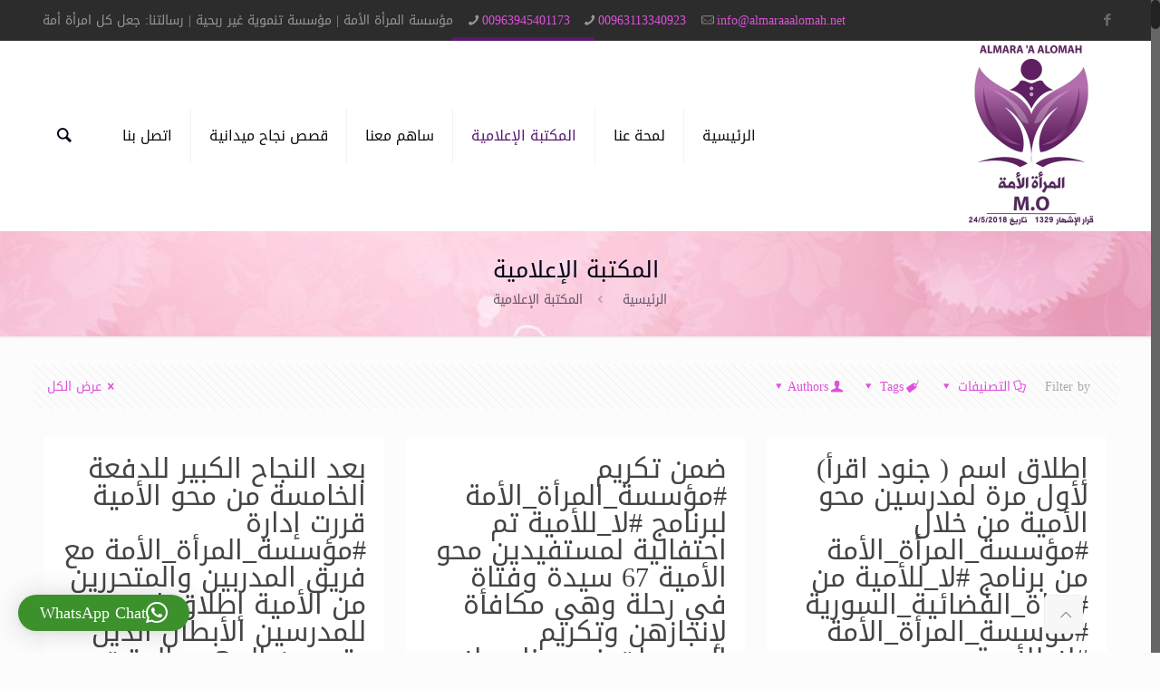

--- FILE ---
content_type: text/html; charset=UTF-8
request_url: https://almaraaalomah.net/media-library/
body_size: 286141
content:
<!DOCTYPE html>
<html class="no-js" dir="rtl" lang="ar" itemscope="itemscope" itemtype="https://schema.org/WebPage">

<!-- head -->
<head>

<!-- meta -->
<meta charset="UTF-8" />
<meta name="viewport" content="width=device-width, initial-scale=1, maximum-scale=1">
<meta name="description" content="المرأة السورية  ريادة أعمال  احتضان مشاريع  دورات تدريبية  تماسك اجتماعي  جندرة  التعافي المبكر  استعادة سبل العيش  سورية تعزيز قدرات الشباب  مؤسسة المرأة الأمة" />
<meta name="keywords" content="المرأة السورية  ريادة أعمال  احتضان مشاريع  دورات تدريبية  تماسك اجتماعي  جندرة  التعافي المبكر  استعادة سبل العيش  سورية تعزيز قدرات الشباب  مؤسسة المرأة الأمة" />

<link rel="shortcut icon" href="https://almaraaalomah.net/wp-content/uploads/2019/03/favicon.png" />	
<link rel="apple-touch-icon" href="https://almaraaalomah.net/wp-content/uploads/2019/03/favicon.png" />
	

<!-- wp_head() -->
<title>المكتبة الإعلامية &#8211; مؤسسة المرأة الأمة</title>
<!-- script | dynamic -->
<script id="mfn-dnmc-config-js">
//<![CDATA[
window.mfn_ajax = "https://almaraaalomah.net/wp-admin/admin-ajax.php";
window.mfn_mobile_init = 1240;
window.mfn_nicescroll = 40;
window.mfn_parallax = "translate3d";
window.mfn_prettyphoto = {style:"pp_default", width:0, height:0};
window.mfn_sliders = {blog:0, clients:0, offer:0, portfolio:0, shop:0, slider:0, testimonials:0};
window.mfn_retina_disable = 0;
//]]>
</script>
<meta name='robots' content='max-image-preview:large' />
<link rel='dns-prefetch' href='//fonts.googleapis.com' />
<link rel="alternate" type="application/rss+xml" title="مؤسسة المرأة الأمة &laquo; الخلاصة" href="https://almaraaalomah.net/feed/" />
<link rel="alternate" type="application/rss+xml" title="مؤسسة المرأة الأمة &laquo; خلاصة التعليقات" href="https://almaraaalomah.net/comments/feed/" />
<style id='wp-img-auto-sizes-contain-inline-css' type='text/css'>
img:is([sizes=auto i],[sizes^="auto," i]){contain-intrinsic-size:3000px 1500px}
/*# sourceURL=wp-img-auto-sizes-contain-inline-css */
</style>
<style id='wp-emoji-styles-inline-css' type='text/css'>

	img.wp-smiley, img.emoji {
		display: inline !important;
		border: none !important;
		box-shadow: none !important;
		height: 1em !important;
		width: 1em !important;
		margin: 0 0.07em !important;
		vertical-align: -0.1em !important;
		background: none !important;
		padding: 0 !important;
	}
/*# sourceURL=wp-emoji-styles-inline-css */
</style>
<style id='wp-block-library-inline-css' type='text/css'>
:root{--wp-block-synced-color:#7a00df;--wp-block-synced-color--rgb:122,0,223;--wp-bound-block-color:var(--wp-block-synced-color);--wp-editor-canvas-background:#ddd;--wp-admin-theme-color:#007cba;--wp-admin-theme-color--rgb:0,124,186;--wp-admin-theme-color-darker-10:#006ba1;--wp-admin-theme-color-darker-10--rgb:0,107,160.5;--wp-admin-theme-color-darker-20:#005a87;--wp-admin-theme-color-darker-20--rgb:0,90,135;--wp-admin-border-width-focus:2px}@media (min-resolution:192dpi){:root{--wp-admin-border-width-focus:1.5px}}.wp-element-button{cursor:pointer}:root .has-very-light-gray-background-color{background-color:#eee}:root .has-very-dark-gray-background-color{background-color:#313131}:root .has-very-light-gray-color{color:#eee}:root .has-very-dark-gray-color{color:#313131}:root .has-vivid-green-cyan-to-vivid-cyan-blue-gradient-background{background:linear-gradient(135deg,#00d084,#0693e3)}:root .has-purple-crush-gradient-background{background:linear-gradient(135deg,#34e2e4,#4721fb 50%,#ab1dfe)}:root .has-hazy-dawn-gradient-background{background:linear-gradient(135deg,#faaca8,#dad0ec)}:root .has-subdued-olive-gradient-background{background:linear-gradient(135deg,#fafae1,#67a671)}:root .has-atomic-cream-gradient-background{background:linear-gradient(135deg,#fdd79a,#004a59)}:root .has-nightshade-gradient-background{background:linear-gradient(135deg,#330968,#31cdcf)}:root .has-midnight-gradient-background{background:linear-gradient(135deg,#020381,#2874fc)}:root{--wp--preset--font-size--normal:16px;--wp--preset--font-size--huge:42px}.has-regular-font-size{font-size:1em}.has-larger-font-size{font-size:2.625em}.has-normal-font-size{font-size:var(--wp--preset--font-size--normal)}.has-huge-font-size{font-size:var(--wp--preset--font-size--huge)}.has-text-align-center{text-align:center}.has-text-align-left{text-align:left}.has-text-align-right{text-align:right}.has-fit-text{white-space:nowrap!important}#end-resizable-editor-section{display:none}.aligncenter{clear:both}.items-justified-left{justify-content:flex-start}.items-justified-center{justify-content:center}.items-justified-right{justify-content:flex-end}.items-justified-space-between{justify-content:space-between}.screen-reader-text{border:0;clip-path:inset(50%);height:1px;margin:-1px;overflow:hidden;padding:0;position:absolute;width:1px;word-wrap:normal!important}.screen-reader-text:focus{background-color:#ddd;clip-path:none;color:#444;display:block;font-size:1em;height:auto;left:5px;line-height:normal;padding:15px 23px 14px;text-decoration:none;top:5px;width:auto;z-index:100000}html :where(.has-border-color){border-style:solid}html :where([style*=border-top-color]){border-top-style:solid}html :where([style*=border-right-color]){border-right-style:solid}html :where([style*=border-bottom-color]){border-bottom-style:solid}html :where([style*=border-left-color]){border-left-style:solid}html :where([style*=border-width]){border-style:solid}html :where([style*=border-top-width]){border-top-style:solid}html :where([style*=border-right-width]){border-right-style:solid}html :where([style*=border-bottom-width]){border-bottom-style:solid}html :where([style*=border-left-width]){border-left-style:solid}html :where(img[class*=wp-image-]){height:auto;max-width:100%}:where(figure){margin:0 0 1em}html :where(.is-position-sticky){--wp-admin--admin-bar--position-offset:var(--wp-admin--admin-bar--height,0px)}@media screen and (max-width:600px){html :where(.is-position-sticky){--wp-admin--admin-bar--position-offset:0px}}

/*# sourceURL=wp-block-library-inline-css */
</style><style id='global-styles-inline-css' type='text/css'>
:root{--wp--preset--aspect-ratio--square: 1;--wp--preset--aspect-ratio--4-3: 4/3;--wp--preset--aspect-ratio--3-4: 3/4;--wp--preset--aspect-ratio--3-2: 3/2;--wp--preset--aspect-ratio--2-3: 2/3;--wp--preset--aspect-ratio--16-9: 16/9;--wp--preset--aspect-ratio--9-16: 9/16;--wp--preset--color--black: #000000;--wp--preset--color--cyan-bluish-gray: #abb8c3;--wp--preset--color--white: #ffffff;--wp--preset--color--pale-pink: #f78da7;--wp--preset--color--vivid-red: #cf2e2e;--wp--preset--color--luminous-vivid-orange: #ff6900;--wp--preset--color--luminous-vivid-amber: #fcb900;--wp--preset--color--light-green-cyan: #7bdcb5;--wp--preset--color--vivid-green-cyan: #00d084;--wp--preset--color--pale-cyan-blue: #8ed1fc;--wp--preset--color--vivid-cyan-blue: #0693e3;--wp--preset--color--vivid-purple: #9b51e0;--wp--preset--gradient--vivid-cyan-blue-to-vivid-purple: linear-gradient(135deg,rgb(6,147,227) 0%,rgb(155,81,224) 100%);--wp--preset--gradient--light-green-cyan-to-vivid-green-cyan: linear-gradient(135deg,rgb(122,220,180) 0%,rgb(0,208,130) 100%);--wp--preset--gradient--luminous-vivid-amber-to-luminous-vivid-orange: linear-gradient(135deg,rgb(252,185,0) 0%,rgb(255,105,0) 100%);--wp--preset--gradient--luminous-vivid-orange-to-vivid-red: linear-gradient(135deg,rgb(255,105,0) 0%,rgb(207,46,46) 100%);--wp--preset--gradient--very-light-gray-to-cyan-bluish-gray: linear-gradient(135deg,rgb(238,238,238) 0%,rgb(169,184,195) 100%);--wp--preset--gradient--cool-to-warm-spectrum: linear-gradient(135deg,rgb(74,234,220) 0%,rgb(151,120,209) 20%,rgb(207,42,186) 40%,rgb(238,44,130) 60%,rgb(251,105,98) 80%,rgb(254,248,76) 100%);--wp--preset--gradient--blush-light-purple: linear-gradient(135deg,rgb(255,206,236) 0%,rgb(152,150,240) 100%);--wp--preset--gradient--blush-bordeaux: linear-gradient(135deg,rgb(254,205,165) 0%,rgb(254,45,45) 50%,rgb(107,0,62) 100%);--wp--preset--gradient--luminous-dusk: linear-gradient(135deg,rgb(255,203,112) 0%,rgb(199,81,192) 50%,rgb(65,88,208) 100%);--wp--preset--gradient--pale-ocean: linear-gradient(135deg,rgb(255,245,203) 0%,rgb(182,227,212) 50%,rgb(51,167,181) 100%);--wp--preset--gradient--electric-grass: linear-gradient(135deg,rgb(202,248,128) 0%,rgb(113,206,126) 100%);--wp--preset--gradient--midnight: linear-gradient(135deg,rgb(2,3,129) 0%,rgb(40,116,252) 100%);--wp--preset--font-size--small: 13px;--wp--preset--font-size--medium: 20px;--wp--preset--font-size--large: 36px;--wp--preset--font-size--x-large: 42px;--wp--preset--spacing--20: 0.44rem;--wp--preset--spacing--30: 0.67rem;--wp--preset--spacing--40: 1rem;--wp--preset--spacing--50: 1.5rem;--wp--preset--spacing--60: 2.25rem;--wp--preset--spacing--70: 3.38rem;--wp--preset--spacing--80: 5.06rem;--wp--preset--shadow--natural: 6px 6px 9px rgba(0, 0, 0, 0.2);--wp--preset--shadow--deep: 12px 12px 50px rgba(0, 0, 0, 0.4);--wp--preset--shadow--sharp: 6px 6px 0px rgba(0, 0, 0, 0.2);--wp--preset--shadow--outlined: 6px 6px 0px -3px rgb(255, 255, 255), 6px 6px rgb(0, 0, 0);--wp--preset--shadow--crisp: 6px 6px 0px rgb(0, 0, 0);}:where(.is-layout-flex){gap: 0.5em;}:where(.is-layout-grid){gap: 0.5em;}body .is-layout-flex{display: flex;}.is-layout-flex{flex-wrap: wrap;align-items: center;}.is-layout-flex > :is(*, div){margin: 0;}body .is-layout-grid{display: grid;}.is-layout-grid > :is(*, div){margin: 0;}:where(.wp-block-columns.is-layout-flex){gap: 2em;}:where(.wp-block-columns.is-layout-grid){gap: 2em;}:where(.wp-block-post-template.is-layout-flex){gap: 1.25em;}:where(.wp-block-post-template.is-layout-grid){gap: 1.25em;}.has-black-color{color: var(--wp--preset--color--black) !important;}.has-cyan-bluish-gray-color{color: var(--wp--preset--color--cyan-bluish-gray) !important;}.has-white-color{color: var(--wp--preset--color--white) !important;}.has-pale-pink-color{color: var(--wp--preset--color--pale-pink) !important;}.has-vivid-red-color{color: var(--wp--preset--color--vivid-red) !important;}.has-luminous-vivid-orange-color{color: var(--wp--preset--color--luminous-vivid-orange) !important;}.has-luminous-vivid-amber-color{color: var(--wp--preset--color--luminous-vivid-amber) !important;}.has-light-green-cyan-color{color: var(--wp--preset--color--light-green-cyan) !important;}.has-vivid-green-cyan-color{color: var(--wp--preset--color--vivid-green-cyan) !important;}.has-pale-cyan-blue-color{color: var(--wp--preset--color--pale-cyan-blue) !important;}.has-vivid-cyan-blue-color{color: var(--wp--preset--color--vivid-cyan-blue) !important;}.has-vivid-purple-color{color: var(--wp--preset--color--vivid-purple) !important;}.has-black-background-color{background-color: var(--wp--preset--color--black) !important;}.has-cyan-bluish-gray-background-color{background-color: var(--wp--preset--color--cyan-bluish-gray) !important;}.has-white-background-color{background-color: var(--wp--preset--color--white) !important;}.has-pale-pink-background-color{background-color: var(--wp--preset--color--pale-pink) !important;}.has-vivid-red-background-color{background-color: var(--wp--preset--color--vivid-red) !important;}.has-luminous-vivid-orange-background-color{background-color: var(--wp--preset--color--luminous-vivid-orange) !important;}.has-luminous-vivid-amber-background-color{background-color: var(--wp--preset--color--luminous-vivid-amber) !important;}.has-light-green-cyan-background-color{background-color: var(--wp--preset--color--light-green-cyan) !important;}.has-vivid-green-cyan-background-color{background-color: var(--wp--preset--color--vivid-green-cyan) !important;}.has-pale-cyan-blue-background-color{background-color: var(--wp--preset--color--pale-cyan-blue) !important;}.has-vivid-cyan-blue-background-color{background-color: var(--wp--preset--color--vivid-cyan-blue) !important;}.has-vivid-purple-background-color{background-color: var(--wp--preset--color--vivid-purple) !important;}.has-black-border-color{border-color: var(--wp--preset--color--black) !important;}.has-cyan-bluish-gray-border-color{border-color: var(--wp--preset--color--cyan-bluish-gray) !important;}.has-white-border-color{border-color: var(--wp--preset--color--white) !important;}.has-pale-pink-border-color{border-color: var(--wp--preset--color--pale-pink) !important;}.has-vivid-red-border-color{border-color: var(--wp--preset--color--vivid-red) !important;}.has-luminous-vivid-orange-border-color{border-color: var(--wp--preset--color--luminous-vivid-orange) !important;}.has-luminous-vivid-amber-border-color{border-color: var(--wp--preset--color--luminous-vivid-amber) !important;}.has-light-green-cyan-border-color{border-color: var(--wp--preset--color--light-green-cyan) !important;}.has-vivid-green-cyan-border-color{border-color: var(--wp--preset--color--vivid-green-cyan) !important;}.has-pale-cyan-blue-border-color{border-color: var(--wp--preset--color--pale-cyan-blue) !important;}.has-vivid-cyan-blue-border-color{border-color: var(--wp--preset--color--vivid-cyan-blue) !important;}.has-vivid-purple-border-color{border-color: var(--wp--preset--color--vivid-purple) !important;}.has-vivid-cyan-blue-to-vivid-purple-gradient-background{background: var(--wp--preset--gradient--vivid-cyan-blue-to-vivid-purple) !important;}.has-light-green-cyan-to-vivid-green-cyan-gradient-background{background: var(--wp--preset--gradient--light-green-cyan-to-vivid-green-cyan) !important;}.has-luminous-vivid-amber-to-luminous-vivid-orange-gradient-background{background: var(--wp--preset--gradient--luminous-vivid-amber-to-luminous-vivid-orange) !important;}.has-luminous-vivid-orange-to-vivid-red-gradient-background{background: var(--wp--preset--gradient--luminous-vivid-orange-to-vivid-red) !important;}.has-very-light-gray-to-cyan-bluish-gray-gradient-background{background: var(--wp--preset--gradient--very-light-gray-to-cyan-bluish-gray) !important;}.has-cool-to-warm-spectrum-gradient-background{background: var(--wp--preset--gradient--cool-to-warm-spectrum) !important;}.has-blush-light-purple-gradient-background{background: var(--wp--preset--gradient--blush-light-purple) !important;}.has-blush-bordeaux-gradient-background{background: var(--wp--preset--gradient--blush-bordeaux) !important;}.has-luminous-dusk-gradient-background{background: var(--wp--preset--gradient--luminous-dusk) !important;}.has-pale-ocean-gradient-background{background: var(--wp--preset--gradient--pale-ocean) !important;}.has-electric-grass-gradient-background{background: var(--wp--preset--gradient--electric-grass) !important;}.has-midnight-gradient-background{background: var(--wp--preset--gradient--midnight) !important;}.has-small-font-size{font-size: var(--wp--preset--font-size--small) !important;}.has-medium-font-size{font-size: var(--wp--preset--font-size--medium) !important;}.has-large-font-size{font-size: var(--wp--preset--font-size--large) !important;}.has-x-large-font-size{font-size: var(--wp--preset--font-size--x-large) !important;}
/*# sourceURL=global-styles-inline-css */
</style>

<style id='classic-theme-styles-inline-css' type='text/css'>
/*! This file is auto-generated */
.wp-block-button__link{color:#fff;background-color:#32373c;border-radius:9999px;box-shadow:none;text-decoration:none;padding:calc(.667em + 2px) calc(1.333em + 2px);font-size:1.125em}.wp-block-file__button{background:#32373c;color:#fff;text-decoration:none}
/*# sourceURL=/wp-includes/css/classic-themes.min.css */
</style>
<link rel='stylesheet' id='contact-form-7-css' href='https://almaraaalomah.net/wp-content/plugins/contact-form-7/includes/css/styles.css?ver=6.1.4' type='text/css' media='all' />
<link rel='stylesheet' id='contact-form-7-rtl-css' href='https://almaraaalomah.net/wp-content/plugins/contact-form-7/includes/css/styles-rtl.css?ver=6.1.4' type='text/css' media='all' />
<link rel='stylesheet' id='rs-plugin-settings-css' href='https://almaraaalomah.net/wp-content/plugins/revslider/public/assets/css/rs6.css?ver=6.2.23' type='text/css' media='all' />
<style id='rs-plugin-settings-inline-css' type='text/css'>
#rs-demo-id {}
/*# sourceURL=rs-plugin-settings-inline-css */
</style>
<link rel='stylesheet' id='style-css' href='https://almaraaalomah.net/wp-content/themes/perfectech/style.css?ver=14.0.1' type='text/css' media='all' />
<link rel='stylesheet' id='mfn-base-css' href='https://almaraaalomah.net/wp-content/themes/perfectech/css/base.css?ver=14.0.1' type='text/css' media='all' />
<link rel='stylesheet' id='mfn-layout-css' href='https://almaraaalomah.net/wp-content/themes/perfectech/css/layout.css?ver=14.0.1' type='text/css' media='all' />
<link rel='stylesheet' id='mfn-shortcodes-css' href='https://almaraaalomah.net/wp-content/themes/perfectech/css/shortcodes.css?ver=14.0.1' type='text/css' media='all' />
<link rel='stylesheet' id='mfn-animations-css' href='https://almaraaalomah.net/wp-content/themes/perfectech/assets/animations/animations.min.css?ver=14.0.1' type='text/css' media='all' />
<link rel='stylesheet' id='mfn-jquery-ui-css' href='https://almaraaalomah.net/wp-content/themes/perfectech/assets/ui/jquery.ui.all.css?ver=14.0.1' type='text/css' media='all' />
<link rel='stylesheet' id='mfn-prettyPhoto-css' href='https://almaraaalomah.net/wp-content/themes/perfectech/assets/prettyPhoto/prettyPhoto.css?ver=14.0.1' type='text/css' media='all' />
<link rel='stylesheet' id='mfn-jplayer-css' href='https://almaraaalomah.net/wp-content/themes/perfectech/assets/jplayer/css/jplayer.blue.monday.css?ver=14.0.1' type='text/css' media='all' />
<link rel='stylesheet' id='mfn-responsive-css' href='https://almaraaalomah.net/wp-content/themes/perfectech/css/responsive.css?ver=14.0.1' type='text/css' media='all' />
<link rel='stylesheet' id='Roboto-css' href='https://fonts.googleapis.com/css?family=Roboto%3A1&#038;ver=6.9' type='text/css' media='all' />
<script type="text/javascript" src="https://almaraaalomah.net/wp-includes/js/jquery/jquery.min.js?ver=3.7.1" id="jquery-core-js"></script>
<script type="text/javascript" src="https://almaraaalomah.net/wp-includes/js/jquery/jquery-migrate.min.js?ver=3.4.1" id="jquery-migrate-js"></script>
<script type="text/javascript" src="https://almaraaalomah.net/wp-content/plugins/revslider/public/assets/js/rbtools.min.js?ver=6.2.23" id="tp-tools-js"></script>
<script type="text/javascript" src="https://almaraaalomah.net/wp-content/plugins/revslider/public/assets/js/rs6.min.js?ver=6.2.23" id="revmin-js"></script>
<link rel="https://api.w.org/" href="https://almaraaalomah.net/wp-json/" /><link rel="EditURI" type="application/rsd+xml" title="RSD" href="https://almaraaalomah.net/xmlrpc.php?rsd" />
<link rel="stylesheet" href="https://almaraaalomah.net/wp-content/themes/perfectech/rtl.css" type="text/css" media="screen" /><meta name="generator" content="WordPress 6.9" />
<!-- style | background -->
<style id="mfn-dnmc-bg-css">
#Subheader{background-image:url(https://almaraaalomah.net/wp-content/uploads/2019/03/subheader.jpg);background-repeat:no-repeat;background-position:center top}
</style>
<!-- style | dynamic -->
<style id="mfn-dnmc-style-css">
@media only screen and (min-width: 1240px) {body:not(.header-simple) #Top_bar #menu { display:block !important; }.tr-menu #Top_bar #menu { background:none !important;}#Top_bar .menu > li > ul.mfn-megamenu { width:984px; }#Top_bar .menu > li > ul.mfn-megamenu > li { float:left;}#Top_bar .menu > li > ul.mfn-megamenu > li.mfn-megamenu-cols-1 { width:100%;}#Top_bar .menu > li > ul.mfn-megamenu > li.mfn-megamenu-cols-2 { width:50%;}#Top_bar .menu > li > ul.mfn-megamenu > li.mfn-megamenu-cols-3 { width:33.33%;}#Top_bar .menu > li > ul.mfn-megamenu > li.mfn-megamenu-cols-4 { width:25%;}#Top_bar .menu > li > ul.mfn-megamenu > li.mfn-megamenu-cols-5 { width:20%;}#Top_bar .menu > li > ul.mfn-megamenu > li.mfn-megamenu-cols-6 { width:16.66%;}#Top_bar .menu > li > ul.mfn-megamenu > li > ul { display:block !important; position:inherit; left:auto; top:auto; border-width: 0 1px 0 0; }#Top_bar .menu > li > ul.mfn-megamenu > li:last-child > ul{ border: 0; }#Top_bar .menu > li > ul.mfn-megamenu > li > ul li { width: auto; }#Top_bar .menu > li > ul.mfn-megamenu a.mfn-megamenu-title { text-transform: uppercase; font-weight:400; background:none;}#Top_bar .menu > li > ul.mfn-megamenu a .menu-arrow { display: none; }.menuo-right #Top_bar .menu > li > ul.mfn-megamenu { left:auto; right:0;}.menuo-right #Top_bar .menu > li > ul.mfn-megamenu-bg { box-sizing:border-box;}#Top_bar .menu > li > ul.mfn-megamenu-bg { padding:20px 166px 20px 20px; background-repeat:no-repeat; background-position: bottom right; }#Top_bar .menu > li > ul.mfn-megamenu-bg > li { background:none;}#Top_bar .menu > li > ul.mfn-megamenu-bg > li a { border:none;}#Top_bar .menu > li > ul.mfn-megamenu-bg > li > ul { background:none !important;-webkit-box-shadow: 0 0 0 0;-moz-box-shadow: 0 0 0 0;box-shadow: 0 0 0 0;}.header-plain:not(.menuo-right) #Header .top_bar_left { width:auto !important;}.header-stack.header-center #Top_bar #menu { display: inline-block !important;}.header-simple {}.header-simple #Top_bar #menu { display:none; height: auto; width: 300px; bottom: auto; top: 100%; right: 1px; position: absolute; margin: 0px;}.header-simple #Header a.responsive-menu-toggle { display:block; line-height: 35px; font-size: 25px; position:absolute; right: 10px; }.header-simple #Header a:hover.responsive-menu-toggle { text-decoration: none; }.header-simple #Top_bar #menu > ul { width:100%; float: left; }.header-simple #Top_bar #menu ul li { width: 100%; padding-bottom: 0; border-right: 0; position: relative; }.header-simple #Top_bar #menu ul li a { padding:0 20px; margin:0; display: block; height: auto; line-height: normal; border:none; }.header-simple #Top_bar #menu ul li a:after { display:none;}.header-simple #Top_bar #menu ul li a span { border:none; line-height:48px; display:inline; padding:0;}.header-simple #Top_bar #menu ul li.submenu .menu-toggle { display:block; position:absolute; right:0; top:0; width:48px; height:48px; line-height:48px; font-size:30px; text-align:center; color:#d6d6d6; border-left:1px solid #eee; cursor:pointer;}.header-simple #Top_bar #menu ul li.submenu .menu-toggle:after { content:"+"}.header-simple #Top_bar #menu ul li.hover > .menu-toggle:after { content:"-"}.header-simple #Top_bar #menu ul li.hover a { border-bottom: 0; }.header-simple #Top_bar #menu ul.mfn-megamenu li .menu-toggle { display:none;}.header-simple #Top_bar #menu ul li ul { position:relative !important; left:0 !important; top:0; padding: 0; margin-left: 0 !important; width:auto !important; background-image:none;}.header-simple #Top_bar #menu ul li ul li { width:100% !important;}.header-simple #Top_bar #menu ul li ul li a { padding: 0 20px 0 30px;}.header-simple #Top_bar #menu ul li ul li a .menu-arrow { display: none;}.header-simple #Top_bar #menu ul li ul li a span { padding:0;}.header-simple #Top_bar #menu ul li ul li a span:after { display:none !important;}.header-simple #Top_bar .menu > li > ul.mfn-megamenu a.mfn-megamenu-title { text-transform: uppercase; font-weight:400;}.header-simple #Top_bar .menu > li > ul.mfn-megamenu > li > ul { display:block !important; position:inherit; left:auto; top:auto;}.header-simple #Top_bar #menu ul li ul li ul { border-left: 0 !important; padding: 0; top: 0; }.header-simple #Top_bar #menu ul li ul li ul li a { padding: 0 20px 0 40px;}.rtl.header-simple#Top_bar #menu { left: 1px; right: auto;}.rtl.header-simple #Top_bar a.responsive-menu-toggle { left:10px; right:auto; }.rtl.header-simple #Top_bar #menu ul li.submenu .menu-toggle { left:0; right:auto; border-left:none; border-right:1px solid #eee;}.rtl.header-simple #Top_bar #menu ul li ul { left:auto !important; right:0 !important;}.rtl.header-simple #Top_bar #menu ul li ul li a { padding: 0 30px 0 20px;}.rtl.header-simple #Top_bar #menu ul li ul li ul li a { padding: 0 40px 0 20px;}.menu-highlight #Top_bar .menu > li { margin: 0 2px; }.menu-highlight:not(.header-creative) #Top_bar .menu > li > a { margin: 20px 0; padding: 0; -webkit-border-radius: 5px; border-radius: 5px; }.menu-highlight #Top_bar .menu > li > a:after { display: none; }.menu-highlight #Top_bar .menu > li > a span:not(.description) { line-height: 50px; }.menu-highlight #Top_bar .menu > li > a span.description { display: none; }.menu-highlight.header-stack #Top_bar .menu > li > a { margin: 10px 0 !important; }.menu-highlight.header-stack #Top_bar .menu > li > a span:not(.description) { line-height: 40px; }.menu-highlight.header-fixed #Top_bar .menu > li > a { margin: 10px 0 !important; padding: 5px 0; }.menu-highlight.header-fixed #Top_bar .menu > li > a span { line-height:30px;}.menu-highlight.header-transparent #Top_bar .menu > li > a { margin: 5px 0; }.menu-highlight.header-simple #Top_bar #menu ul li,.menu-highlight.header-creative #Top_bar #menu ul li { margin: 0; }.menu-highlight.header-simple #Top_bar #menu ul li > a,.menu-highlight.header-creative #Top_bar #menu ul li > a { -webkit-border-radius: 0; border-radius: 0; }.menu-highlight:not(.header-simple) #Top_bar.is-sticky .menu > li > a { margin: 10px 0 !important; padding: 5px 0 !important; }.menu-highlight:not(.header-simple) #Top_bar.is-sticky .menu > li > a span { line-height:30px !important;}.header-modern.menu-highlight.menuo-right .menu_wrapper { margin-right: 20px;}.menu-line-below #Top_bar .menu > li > a:after { top: auto; bottom: -4px; }.menu-line-below #Top_bar.is-sticky .menu > li > a:after { top: auto; bottom: -4px; }.menu-line-below-80 #Top_bar:not(.is-sticky) .menu > li > a:after { height: 4px; left: 10%; top: 50%; margin-top: 20px; width: 80%; } .menu-line-below-80-1 #Top_bar:not(.is-sticky) .menu > li > a:after { height: 1px; left: 10%; top: 50%; margin-top: 20px; width: 80%; }.menu-arrow-top #Top_bar .menu > li > a:after { background: none repeat scroll 0 0 rgba(0, 0, 0, 0) !important; border-color: #cccccc transparent transparent transparent; border-style: solid; border-width: 7px 7px 0 7px; display: block; height: 0; left: 50%; margin-left: -7px; top: 0 !important; width: 0; }.menu-arrow-top.header-transparent #Top_bar .menu > li > a:after,.menu-arrow-top.header-plain #Top_bar .menu > li > a:after { display: none; }.menu-arrow-top #Top_bar.is-sticky .menu > li > a:after { top: 0px !important; }.menu-arrow-bottom #Top_bar .menu > li > a:after { background: none !important; border-color: transparent transparent #cccccc transparent; border-style: solid; border-width: 0 7px 7px; display: block; height: 0; left: 50%; margin-left: -7px; top: auto; bottom: 0; width: 0; }.menu-arrow-bottom.header-transparent #Top_bar .menu > li > a:after,.menu-arrow-bottom.header-plain #Top_bar .menu > li > a:after { display: none; }.menu-arrow-bottom #Top_bar.is-sticky .menu > li > a:after { top: auto; bottom: 0; }.menuo-no-borders #Top_bar .menu > li > a span:not(.description) { border-right-width: 0; }.menuo-no-borders #Header_creative #Top_bar .menu > li > a span { border-bottom-width: 0; }.menuo-right #Top_bar .menu_wrapper{float:right}.menuo-right.header-stack:not(.header-center) #Top_bar .menu_wrapper{margin-right:150px}}@media only screen and (min-width: 1240px) {#Top_bar.is-sticky { position:fixed !important; width:100%; left:0; top:-60px; height:60px; z-index:701; background:#fff; opacity:.97; filter: alpha(opacity = 97);-webkit-box-shadow: 0px 2px 5px 0px rgba(0, 0, 0, 0.1); -moz-box-shadow: 0px 2px 5px 0px rgba(0, 0, 0, 0.1);box-shadow: 0px 2px 5px 0px rgba(0, 0, 0, 0.1);}.layout-boxed.header-boxed #Top_bar.is-sticky { max-width:1240px; left:50%; -webkit-transform: translateX(-50%); transform: translateX(-50%);}.layout-boxed.header-boxed.nice-scroll #Top_bar.is-sticky { margin-left:-5px;}#Top_bar.is-sticky .top_bar_left,#Top_bar.is-sticky .top_bar_right,#Top_bar.is-sticky .top_bar_right:before { background:none;}#Top_bar.is-sticky .top_bar_right { top:-4px;}#Top_bar.is-sticky .logo { width:auto; margin: 0 30px 0 20px; padding:0;}#Top_bar.is-sticky #logo { padding:5px 0 !important; height:50px !important; line-height:50px !important;}#Top_bar.is-sticky #logo img:not(.svg) { max-height:35px; width: auto !important;}#Top_bar.is-sticky #logo img.logo-main { display:none;}#Top_bar.is-sticky #logo img.logo-sticky { display:inline;}#Top_bar.is-sticky .menu_wrapper { clear:none;}#Top_bar.is-sticky .menu_wrapper .menu > li > a{ padding:15px 0;}#Top_bar.is-sticky .menu > li > a,#Top_bar.is-sticky .menu > li > a span { line-height:30px;}#Top_bar.is-sticky .menu > li > a:after { top:auto; bottom:-4px;}#Top_bar.is-sticky .menu > li > a span.description { display:none;}#Top_bar.is-sticky a.responsive-menu-toggle { top: 14px;}#Top_bar.is-sticky .top_bar_right_wrapper { top:15px;}.header-plain #Top_bar.is-sticky .top_bar_right_wrapper { top:0;}#Top_bar.is-sticky .secondary_menu_wrapper,#Top_bar.is-sticky .banner_wrapper { display:none;}.header-simple #Top_bar.is-sticky .responsive-menu-toggle { top:12px;}.header-overlay #Top_bar.is-sticky { display:none;}.sticky-dark #Top_bar.is-sticky { background: rgba(0,0,0,.8); }.sticky-dark #Top_bar.is-sticky #menu { background: none; }.sticky-dark #Top_bar.is-sticky .menu > li > a { color: #fff; }.sticky-dark #Top_bar.is-sticky .top_bar_right a { color: rgba(255,255,255,.5); }.sticky-dark #Top_bar.is-sticky .wpml-languages a.active,.sticky-dark #Top_bar.is-sticky .wpml-languages ul.wpml-lang-dropdown { background: rgba(0,0,0,0.3); border-color: rgba(0, 0, 0, 0.1); }}@media only screen and (max-width: 1239px){.header_placeholder { height: 0 !important;}#Top_bar #menu { display:none; height: auto; width: 300px; bottom: auto; top: 100%; right: 1px; position: absolute; margin: 0px;}#Top_bar a.responsive-menu-toggle { display:block; width: 35px; height: 35px; text-align: center; position:absolute; top: 28px; right: 10px; -webkit-border-radius: 3px; border-radius: 3px;}#Top_bar a:hover.responsive-menu-toggle { text-decoration: none;}#Top_bar a.responsive-menu-toggle i { font-size: 25px; line-height: 35px;}#Top_bar a.responsive-menu-toggle span { float:right; padding:10px 5px; line-height:14px;}#Top_bar #menu > ul { width:100%; float: left; }#Top_bar #menu ul li { width: 100%; padding-bottom: 0; border-right: 0; position: relative; }#Top_bar #menu ul li a { padding:0 20px; margin:0; display: block; height: auto; line-height: normal; border:none; }#Top_bar #menu ul li a:after { display:none;}#Top_bar #menu ul li a span { border:none; line-height:48px; display:inline; padding:0;}#Top_bar #menu ul li a span.description { margin:0 0 0 5px;}#Top_bar #menu ul li.submenu .menu-toggle { display:block; position:absolute; right:0; top:0; width:48px; height:48px; line-height:48px; font-size:30px; text-align:center; color:#d6d6d6; border-left:1px solid #eee; cursor:pointer;}#Top_bar #menu ul li.submenu .menu-toggle:after { content:"+"}#Top_bar #menu ul li.hover > .menu-toggle:after { content:"-"}#Top_bar #menu ul li.hover a { border-bottom: 0; }#Top_bar #menu ul li a span:after { display:none !important;} #Top_bar #menu ul.mfn-megamenu li .menu-toggle { display:none;}#Top_bar #menu ul li ul { position:relative !important; left:0 !important; top:0; padding: 0; margin-left: 0 !important; width:auto !important; background-image:none !important;box-shadow: 0 0 0 0 transparent !important; -webkit-box-shadow: 0 0 0 0 transparent !important;}#Top_bar #menu ul li ul li { width:100% !important;}#Top_bar #menu ul li ul li a { padding: 0 20px 0 30px;}#Top_bar #menu ul li ul li a .menu-arrow { display: none;}#Top_bar #menu ul li ul li a span { padding:0;}#Top_bar #menu ul li ul li a span:after { display:none !important;}#Top_bar .menu > li > ul.mfn-megamenu a.mfn-megamenu-title { text-transform: uppercase; font-weight:400;}#Top_bar .menu > li > ul.mfn-megamenu > li > ul { display:block !important; position:inherit; left:auto; top:auto;}#Top_bar #menu ul li ul li ul { border-left: 0 !important; padding: 0; top: 0; }#Top_bar #menu ul li ul li ul li a { padding: 0 20px 0 40px;}.rtl #Top_bar #menu { left: 1px; right: auto;}.rtl #Top_bar a.responsive-menu-toggle { left:10px; right:auto; }.rtl #Top_bar #menu ul li.submenu .menu-toggle { left:0; right:auto; border-left:none; border-right:1px solid #eee;}.rtl #Top_bar #menu ul li ul { left:auto !important; right:0 !important;}.rtl #Top_bar #menu ul li ul li a { padding: 0 30px 0 20px;}.rtl #Top_bar #menu ul li ul li ul li a { padding: 0 40px 0 20px;}.header-stack #Top_bar {}.header-stack .menu_wrapper a.responsive-menu-toggle { position: static !important; margin: 11px 0; }.header-stack .menu_wrapper #menu { left: 0; right: auto; }.rtl.header-stack #Top_bar #menu { left: auto; right: 0; }}#Header_wrapper, #Intro {background-color: #000119;}#Subheader {background-color: rgba(247, 247, 247, 1);}.header-classic #Action_bar, .header-plain #Action_bar, .header-stack #Action_bar {background-color: #2C2C2C;}#Sliding-top {background-color: #545454;}#Sliding-top a.sliding-top-control {border-right-color: #545454;}#Sliding-top.st-center a.sliding-top-control,#Sliding-top.st-left a.sliding-top-control {border-top-color: #545454;}#Footer {background-color: #1c1717;}body, ul.timeline_items, .icon_box a .desc, .icon_box a:hover .desc, .feature_list ul li a, .list_item a, .list_item a:hover,.widget_recent_entries ul li a, .flat_box a, .flat_box a:hover, .story_box .desc, .content_slider.carouselul li a .title,.content_slider.flat.description ul li .desc, .content_slider.flat.description ul li a .desc, .post-nav.minimal a i {color: #3b3838;}.post-nav.minimal a svg {fill: #3b3838;}.themecolor, .opening_hours .opening_hours_wrapper li span, .fancy_heading_icon .icon_top,.fancy_heading_arrows .icon-right-dir, .fancy_heading_arrows .icon-left-dir, .fancy_heading_line .title,.button-love a.mfn-love, .format-link .post-title .icon-link, .pager-single > span, .pager-single a:hover,.widget_meta ul, .widget_pages ul, .widget_rss ul, .widget_mfn_recent_comments ul li:after, .widget_archive ul, .widget_recent_comments ul li:after, .widget_nav_menu ul, .woocommerce ul.products li.product .price, .shop_slider .shop_slider_ul li .item_wrapper .price, .woocommerce-page ul.products li.product .price, .widget_price_filter .price_label .from, .widget_price_filter .price_label .to,.woocommerce ul.product_list_widget li .quantity .amount, .woocommerce .product div.entry-summary .price, .woocommerce .star-rating span,#Error_404 .error_pic i, .style-simple #Filters .filters_wrapper ul li a:hover, .style-simple #Filters .filters_wrapper ul li.current-cat a,.style-simple .quick_fact .title {color: #60167e;}.themebg, .pager .pages a:hover, .pager .pages a.active, .pager .pages span.page-numbers.current, .pager-single span:after, #comments .commentlist > li .reply a.comment-reply-link,.fixed-nav .arrow, #Filters .filters_wrapper ul li a:hover, #Filters .filters_wrapper ul li.current-cat a, .widget_categories ul, .Recent_posts ul li .desc:after, .Recent_posts ul li .photo .c,.widget_recent_entries ul li:after, .widget_product_categories ul, div.jp-interface, #Top_bar a#header_cart span,.widget_mfn_menu ul li a:hover, .widget_mfn_menu ul li.current-menu-item:not(.current-menu-ancestor) > a, .widget_mfn_menu ul li.current_page_item:not(.current_page_ancestor) > a,.testimonials_slider .slider_images, .testimonials_slider .slider_images a:after, .testimonials_slider .slider_images:before,.slider_pagination a.selected, .slider_pagination a.selected:after, .tp-bullets.simplebullets.round .bullet.selected, .tp-bullets.simplebullets.round .bullet.selected:after,.tparrows.default, .tp-bullets.tp-thumbs .bullet.selected:after, .offer_thumb .slider_pagination a:before, .offer_thumb .slider_pagination a.selected:after,.style-simple .accordion .question:after, .style-simple .faq .question:after, .style-simple .icon_box .desc_wrapper h4:before,.style-simple #Filters .filters_wrapper ul li a:after, .style-simple .article_box .desc_wrapper p:after, .style-simple .sliding_box .desc_wrapper:after,.style-simple .trailer_box:hover .desc, .portfolio_group.exposure .portfolio-item .desc-inner .line, .style-simple .zoom_box .desc .desc_txt,.woocommerce-account table.my_account_orders .order-number a, .woocommerce-MyAccount-navigation ul li.is-active a {background-color: #60167e;}.Latest_news ul li .photo, .style-simple .opening_hours .opening_hours_wrapper li label,.style-simple .timeline_items li:hover h3, .style-simple .timeline_items li:nth-child(even):hover h3, .style-simple .timeline_items li:hover .desc, .style-simple .timeline_items li:nth-child(even):hover,.style-simple .offer_thumb .slider_pagination a.selected {border-color: #60167e;}a {color: #dd51db;}a:hover {color: #dc32b7;}*::-moz-selection {background-color: #dd51db;}*::selection {background-color: #dd51db;}.blockquote p.author span, .counter .desc_wrapper .title, .article_box .desc_wrapper p, .team .desc_wrapper p.subtitle, .pricing-box .plan-header p.subtitle, .pricing-box .plan-header .price sup.period, .chart_box p, .fancy_heading .inside,.fancy_heading_line .slogan, .post-meta, .post-meta a, .post-footer, .post-footer a span.label, .pager .pages a, .button-love a .label,.pager-single a, #comments .commentlist > li .comment-author .says, .fixed-nav .desc .date, .filters_buttons li.label, .Recent_posts ul li a .desc .date,.widget_recent_entries ul li .post-date, .tp_recent_tweets .twitter_time, .widget_price_filter .price_label, .shop-filters .woocommerce-result-count,.woocommerce ul.product_list_widget li .quantity, .widget_shopping_cart ul.product_list_widget li dl, .product_meta .posted_in,.woocommerce .shop_table .product-name .variation > dd, .shipping-calculator-button:after,.shop_slider .shop_slider_ul li .item_wrapper .price del,.testimonials_slider .testimonials_slider_ul li .author span, .testimonials_slider .testimonials_slider_ul li .author span a, .Latest_news ul li .desc_footer {color: #a8a8a8;}h1, h1 a, h1 a:hover, .text-logo #logo { color: #444444; }h2, h2 a, h2 a:hover { color: #444444; }h3, h3 a, h3 a:hover { color: #444444; }h4, h4 a, h4 a:hover, .style-simple .sliding_box .desc_wrapper h4 { color: #444444; }h5, h5 a, h5 a:hover { color: #444444; }h6, h6 a, h6 a:hover, a.content_link .title { color: #444444; }.dropcap, .highlight:not(.highlight_image) {background-color: #dd51db;}a.button, a.tp-button {background-color: #f7f7f7;color: #747474;}.button-stroke a.button, .button-stroke a.button .button_icon i, .button-stroke a.tp-button {border-color: #f7f7f7;color: #747474;}.button-stroke a:hover.button, .button-stroke a:hover.tp-button {background-color: #f7f7f7 !important;color: #fff;}a.button_theme, a.tp-button.button_theme,button, input[type="submit"], input[type="reset"], input[type="button"] {background-color: #60167e;color: #fff;}.button-stroke a.button.button_theme:not(.action_button), .button-stroke a.button.button_theme:not(.action_button),.button-stroke a.button.button_theme .button_icon i, .button-stroke a.tp-button.button_theme,.button-stroke button, .button-stroke input[type="submit"], .button-stroke input[type="reset"], .button-stroke input[type="button"] {border-color: #60167e;color: #60167e !important;}.button-stroke a.button.button_theme:hover, .button-stroke a.tp-button.button_theme:hover,.button-stroke button:hover, .button-stroke input[type="submit"]:hover, .button-stroke input[type="reset"]:hover, .button-stroke input[type="button"]:hover {background-color: #60167e !important;color: #fff !important;}a.mfn-link { color: #656B6F; }a.mfn-link-2 span, a:hover.mfn-link-2 span:before, a.hover.mfn-link-2 span:before, a.mfn-link-5 span, a.mfn-link-8:after, a.mfn-link-8:before { background: #dd51db; }a:hover.mfn-link { color: #dd51db;}a.mfn-link-2 span:before, a:hover.mfn-link-4:before, a:hover.mfn-link-4:after, a.hover.mfn-link-4:before, a.hover.mfn-link-4:after, a.mfn-link-5:before, a.mfn-link-7:after, a.mfn-link-7:before { background: #dc32b7; }a.mfn-link-6:before {border-bottom-color: #dc32b7;}.woocommerce a.button, .woocommerce .quantity input.plus, .woocommerce .quantity input.minus {background-color: #f7f7f7 !important;color: #747474 !important;}.woocommerce a.button_theme, .woocommerce a.checkout-button, .woocommerce button.button,.woocommerce .button.add_to_cart_button, .woocommerce .button.product_type_external,.woocommerce input[type="submit"], .woocommerce input[type="reset"], .woocommerce input[type="button"],.button-stroke .woocommerce a.checkout-button {background-color: #60167e !important;color: #fff !important;}.column_column ul, .column_column ol, .the_content_wrapper ul, .the_content_wrapper ol {color: #737E86;}.hr_color, .hr_color hr, .hr_dots span {color: #dd51db;background: #dd51db;}.hr_zigzag i {color: #dd51db;} .highlight-left:after,.highlight-right:after {background: #dd51db;}@media only screen and (max-width: 767px) {.highlight-left .wrap:first-child,.highlight-right .wrap:last-child {background: #dd51db;}}#Header .top_bar_left, .header-classic #Top_bar, .header-plain #Top_bar, .header-stack #Top_bar, .header-split #Top_bar,.header-fixed #Top_bar, .header-below #Top_bar, #Header_creative, #Top_bar #menu, .sticky-tb-color #Top_bar.is-sticky {background-color: #ffffff;}#Top_bar .top_bar_right:before {background-color: #e3e3e3;}#Header .top_bar_right {background-color: #f5f5f5;}#Top_bar .top_bar_right a:not(.action_button) { color: #000119;}#Top_bar .menu > li > a { color: #0e0c0c;}#Top_bar .menu > li.current-menu-item > a,#Top_bar .menu > li.current_page_item > a,#Top_bar .menu > li.current-menu-parent > a,#Top_bar .menu > li.current-page-parent > a,#Top_bar .menu > li.current-menu-ancestor > a,#Top_bar .menu > li.current-page-ancestor > a,#Top_bar .menu > li.current_page_ancestor > a,#Top_bar .menu > li.hover > a { color: #571a70; }#Top_bar .menu > li a:after { background: #571a70; }.menuo-arrows #Top_bar .menu > li.submenu > a > span:not(.description)::after { border-top-color: #0e0c0c;}#Top_bar .menu > li.current-menu-item.submenu > a > span:not(.description)::after,#Top_bar .menu > li.current_page_item.submenu > a > span:not(.description)::after,#Top_bar .menu > li.current-menu-parent.submenu > a > span:not(.description)::after,#Top_bar .menu > li.current-page-parent.submenu > a > span:not(.description)::after,#Top_bar .menu > li.current-menu-ancestor.submenu > a > span:not(.description)::after,#Top_bar .menu > li.current-page-ancestor.submenu > a > span:not(.description)::after,#Top_bar .menu > li.current_page_ancestor.submenu > a > span:not(.description)::after,#Top_bar .menu > li.hover.submenu > a > span:not(.description)::after { border-top-color: #571a70; }.menu-highlight #Top_bar #menu > ul > li.current-menu-item > a,.menu-highlight #Top_bar #menu > ul > li.current_page_item > a,.menu-highlight #Top_bar #menu > ul > li.current-menu-parent > a,.menu-highlight #Top_bar #menu > ul > li.current-page-parent > a,.menu-highlight #Top_bar #menu > ul > li.current-menu-ancestor > a,.menu-highlight #Top_bar #menu > ul > li.current-page-ancestor > a,.menu-highlight #Top_bar #menu > ul > li.current_page_ancestor > a,.menu-highlight #Top_bar #menu > ul > li.hover > a { background: #F2F2F2; }.menu-arrow-bottom #Top_bar .menu > li > a:after { border-bottom-color: #571a70;}.menu-arrow-top #Top_bar .menu > li > a:after {border-top-color: #571a70;}.header-plain #Top_bar .menu > li.current-menu-item > a,.header-plain #Top_bar .menu > li.current_page_item > a,.header-plain #Top_bar .menu > li.current-menu-parent > a,.header-plain #Top_bar .menu > li.current-page-parent > a,.header-plain #Top_bar .menu > li.current-menu-ancestor > a,.header-plain #Top_bar .menu > li.current-page-ancestor > a,.header-plain #Top_bar .menu > li.current_page_ancestor > a,.header-plain #Top_bar .menu > li.hover > a,.header-plain #Top_bar a:hover#header_cart,.header-plain #Top_bar a:hover#search_button,.header-plain #Top_bar .wpml-languages:hover,.header-plain #Top_bar .wpml-languages ul.wpml-lang-dropdown {background: #F2F2F2; color: #571a70;}.header-plain #Top_bar,.header-plain #Top_bar .menu > li > a span:not(.description),.header-plain #Top_bar a#header_cart,.header-plain #Top_bar a#search_button,.header-plain #Top_bar .wpml-languages,.header-plain #Top_bar a.button.action_button {border-color: #F2F2F2;}#Top_bar .menu > li ul {background-color: #F2F2F2;}#Top_bar .menu > li ul li a {color: #5f5f5f;}#Top_bar .menu > li ul li a:hover,#Top_bar .menu > li ul li.hover > a {color: #2e2e2e;}#Top_bar .search_wrapper { background: #2991D6; }.overlay-menu-toggle {color: #60167e !important; background: transparent; }#Overlay {background: rgba(96, 22, 126, 0.95);}#overlay-menu ul li a, .header-overlay .overlay-menu-toggle.focus {color: #FFFFFF;}#overlay-menu ul li.current-menu-item > a,#overlay-menu ul li.current_page_item > a,#overlay-menu ul li.current-menu-parent > a,#overlay-menu ul li.current-page-parent > a,#overlay-menu ul li.current-menu-ancestor > a,#overlay-menu ul li.current-page-ancestor > a,#overlay-menu ul li.current_page_ancestor > a { color: #B1DCFB; }#Top_bar .responsive-menu-toggle {color: #60167e; }#Subheader .title{color: #000119;}#Subheader ul.breadcrumbs li, #Subheader ul.breadcrumbs li a{color: rgba(0, 1, 25, 0.6);}#Footer, #Footer .widget_recent_entries ul li a {color: #cccccc;}#Footer a {color: #f9ecf6;}#Footer a:hover {color: #f19de3;}#Footer h1, #Footer h1 a, #Footer h1 a:hover,#Footer h2, #Footer h2 a, #Footer h2 a:hover,#Footer h3, #Footer h3 a, #Footer h3 a:hover,#Footer h4, #Footer h4 a, #Footer h4 a:hover,#Footer h5, #Footer h5 a, #Footer h5 a:hover,#Footer h6, #Footer h6 a, #Footer h6 a:hover {color: #ffffff;}#Footer .themecolor, #Footer .widget_meta ul, #Footer .widget_pages ul, #Footer .widget_rss ul, #Footer .widget_mfn_recent_comments ul li:after, #Footer .widget_archive ul, #Footer .widget_recent_comments ul li:after, #Footer .widget_nav_menu ul, #Footer .widget_price_filter .price_label .from, #Footer .widget_price_filter .price_label .to,#Footer .star-rating span {color: #60167e;}#Footer .themebg, #Footer .widget_categories ul, #Footer .Recent_posts ul li .desc:after, #Footer .Recent_posts ul li .photo .c,#Footer .widget_recent_entries ul li:after, #Footer .widget_mfn_menu ul li a:hover, #Footer .widget_product_categories ul {background-color: #60167e;}#Footer .Recent_posts ul li a .desc .date, #Footer .widget_recent_entries ul li .post-date, #Footer .tp_recent_tweets .twitter_time, #Footer .widget_price_filter .price_label, #Footer .shop-filters .woocommerce-result-count, #Footer ul.product_list_widget li .quantity, #Footer .widget_shopping_cart ul.product_list_widget li dl {color: #a8a8a8;}#Sliding-top, #Sliding-top .widget_recent_entries ul li a {color: #cccccc;}#Sliding-top a {color: #2991d6;}#Sliding-top a:hover {color: #2275ac;}#Sliding-top h1, #Sliding-top h1 a, #Sliding-top h1 a:hover,#Sliding-top h2, #Sliding-top h2 a, #Sliding-top h2 a:hover,#Sliding-top h3, #Sliding-top h3 a, #Sliding-top h3 a:hover,#Sliding-top h4, #Sliding-top h4 a, #Sliding-top h4 a:hover,#Sliding-top h5, #Sliding-top h5 a, #Sliding-top h5 a:hover,#Sliding-top h6, #Sliding-top h6 a, #Sliding-top h6 a:hover {color: #ffffff;}#Sliding-top .themecolor, #Sliding-top .widget_meta ul, #Sliding-top .widget_pages ul, #Sliding-top .widget_rss ul, #Sliding-top .widget_mfn_recent_comments ul li:after, #Sliding-top .widget_archive ul, #Sliding-top .widget_recent_comments ul li:after, #Sliding-top .widget_nav_menu ul, #Sliding-top .widget_price_filter .price_label .from, #Sliding-top .widget_price_filter .price_label .to,#Sliding-top .star-rating span {color: #2991d6;}#Sliding-top .themebg, #Sliding-top .widget_categories ul, #Sliding-top .Recent_posts ul li .desc:after, #Sliding-top .Recent_posts ul li .photo .c,#Sliding-top .widget_recent_entries ul li:after, #Sliding-top .widget_mfn_menu ul li a:hover, #Sliding-top .widget_product_categories ul {background-color: #2991d6;}#Sliding-top .Recent_posts ul li a .desc .date, #Sliding-top .widget_recent_entries ul li .post-date, #Sliding-top .tp_recent_tweets .twitter_time, #Sliding-top .widget_price_filter .price_label, #Sliding-top .shop-filters .woocommerce-result-count, #Sliding-top ul.product_list_widget li .quantity, #Sliding-top .widget_shopping_cart ul.product_list_widget li dl {color: #a8a8a8;}blockquote, blockquote a, blockquote a:hover {color: #444444;}.image_frame .image_wrapper .image_links,.portfolio_group.masonry-hover .portfolio-item .masonry-hover-wrapper .hover-desc { background: rgba(41, 145, 214, 0.8);}.masonry.tiles .post-item .post-desc-wrapper .post-desc .post-title:after, .masonry.tiles .post-item.no-img, .masonry.tiles .post-item.format-quote {background: #2991d6;} .image_frame .image_wrapper .image_links a {color: #ffffff;}.image_frame .image_wrapper .image_links a:hover {background: #ffffff;color: #2991d6;}.sliding_box .desc_wrapper {background: #2991d6;}.sliding_box .desc_wrapper:after {border-bottom-color: #2991d6;}.counter .icon_wrapper i {color: #2991d6;}.quick_fact .number-wrapper {color: #2991d6;}.progress_bars .bars_list li .bar .progress { background-color: #2991d6;}a:hover.icon_bar {color: #2991d6 !important;}a.content_link, a:hover.content_link {color: #2991d6;}a.content_link:before {border-bottom-color: #2991d6;}a.content_link:after {border-color: #2991d6;}.get_in_touch, .infobox {background-color: #2991d6;}.column_map .google-map-contact-wrapper .get_in_touch:after {border-top-color: #2991d6;}.timeline_items li h3:before,.timeline_items:after,.timeline .post-item:before { border-color: #60167e;}.how_it_works .image .number { background: #60167e;}.trailer_box .desc .subtitle {background-color: #2991d6;}.icon_box .icon_wrapper, .icon_box a .icon_wrapper,.style-simple .icon_box:hover .icon_wrapper {color: #2991d6;}.icon_box:hover .icon_wrapper:before, .icon_box a:hover .icon_wrapper:before { background-color: #2991d6;}ul.clients.clients_tiles li .client_wrapper:hover:before { background: #60167e;}ul.clients.clients_tiles li .client_wrapper:after { border-bottom-color: #60167e;}.list_item.lists_1 .list_left {background-color: #2991d6;}.list_item .list_left {color: #2991d6;}.feature_list ul li .icon i { color: #2991d6;}.feature_list ul li:hover,.feature_list ul li:hover a {background: #2991d6;}.ui-tabs .ui-tabs-nav li.ui-state-active a,.accordion .question.active .title > .acc-icon-plus,.accordion .question.active .title > .acc-icon-minus,.faq .question.active .title > .acc-icon-plus,.faq .question.active .title,.accordion .question.active .title {color: #2991d6;}.ui-tabs .ui-tabs-nav li.ui-state-active a:after {background: #2991d6;}body.table-hover:not(.woocommerce-page) table tr:hover td {background: #60167e;}.pricing-box .plan-header .price sup.currency,.pricing-box .plan-header .price > span {color: #2991d6;}.pricing-box .plan-inside ul li .yes { background: #2991d6;}.pricing-box-box.pricing-box-featured {background: #2991d6;}input[type="date"], input[type="email"], input[type="number"], input[type="password"], input[type="search"], input[type="tel"], input[type="text"], input[type="url"],select, textarea, .woocommerce .quantity input.qty {color: #1f1919;background-color: rgba(255, 255, 255, 1);border-color: #2a2323;}input[type="date"]:focus, input[type="email"]:focus, input[type="number"]:focus, input[type="password"]:focus, input[type="search"]:focus, input[type="tel"]:focus, input[type="text"]:focus, input[type="url"]:focus, select:focus, textarea:focus {color: #71145e;background-color: rgba(233, 245, 252, 1) !important;border-color: #253037;}.woocommerce span.onsale, .shop_slider .shop_slider_ul li .item_wrapper span.onsale {border-top-color: #60167e !important;}.woocommerce .widget_price_filter .ui-slider .ui-slider-handle {border-color: #60167e !important;}@media only screen and (min-width: 768px){.header-semi #Top_bar:not(.is-sticky) {background-color: rgba(255, 255, 255, 0.8);}}@media only screen and (max-width: 767px){#Top_bar, #Action_bar { background: #ffffff !important;}}html { background-color: #FCFCFC;}#Wrapper, #Content { background-color: #FCFCFC;}body, button, span.date_label, .timeline_items li h3 span, input[type="submit"], input[type="reset"], input[type="button"],input[type="text"], input[type="password"], input[type="tel"], input[type="email"], textarea, select, .offer_li .title h3 {font-family: "Roboto", Arial, Tahoma, sans-serif;}#menu > ul > li > a, .action_button, #overlay-menu ul li a {font-family: "Roboto", Arial, Tahoma, sans-serif;}#Subheader .title {font-family: "Roboto", Arial, Tahoma, sans-serif;}h1, h2, h3, h4, .text-logo #logo {font-family: "Roboto", Arial, Tahoma, sans-serif;}h5, h6 {font-family: "Roboto", Arial, Tahoma, sans-serif;}blockquote {font-family: "Roboto", Arial, Tahoma, sans-serif;}.chart_box .chart .num, .counter .desc_wrapper .number-wrapper, .how_it_works .image .number,.pricing-box .plan-header .price, .quick_fact .number-wrapper, .woocommerce .product div.entry-summary .price {font-family: "Roboto", Arial, Tahoma, sans-serif;}body {font-size: 14px;line-height: 21px;font-weight: 400;letter-spacing: 0px;}#menu > ul > li > a, .action_button {font-size: 16px;font-weight: 400;letter-spacing: 0px;}#Subheader .title {font-size: 25px;line-height: 25px;font-weight: 400;letter-spacing: 0px;}h1, .text-logo #logo { font-size: 22px;line-height: 25px;font-weight: 300;letter-spacing: 0px;}h2 { font-size: 30px;line-height: 30px;font-weight: 300;letter-spacing: 0px;}h3 {font-size: 25px;line-height: 27px;font-weight: 300;letter-spacing: 0px;}h4 {font-size: 19px;line-height: 25px;font-weight: 300;letter-spacing: 0px;}h5 {font-size: 15px;line-height: 19px;font-weight: 700;letter-spacing: 0px;}h6 {font-size: 13px;line-height: 19px;font-weight: 400;letter-spacing: 0px;}#Intro .intro-title { font-size: 70px;line-height: 70px;font-weight: 400;letter-spacing: 0px;}.with_aside .sidebar.columns {width: 23%;}.with_aside .sections_group {width: 77%;}.aside_both .sidebar.columns {width: 18%;}.aside_both .sidebar.sidebar-1{ margin-left: -82%;}.aside_both .sections_group {width: 64%;margin-left: 18%;}@media only screen and (min-width:1240px){#Wrapper, .with_aside .content_wrapper {max-width: 1240px;}.section_wrapper, .container {max-width: 1220px;}.layout-boxed.header-boxed #Top_bar.is-sticky{max-width: 1240px;}}#Top_bar #logo,.header-fixed #Top_bar #logo,.header-plain #Top_bar #logo,.header-transparent #Top_bar #logo {height: 200px;line-height: 200px;padding: 5px 0;}.logo-overflow #Top_bar:not(.is-sticky) .logo {height: 210px;}#Top_bar .menu > li > a {padding: 75px 0;}.menu-highlight:not(.header-creative) #Top_bar .menu > li > a {margin: 80px 0;}.header-plain:not(.menu-highlight) #Top_bar .menu > li > a span:not(.description) {line-height: 210px;}.header-fixed #Top_bar .menu > li > a {padding: 90px 0;}#Top_bar .top_bar_right,.header-plain #Top_bar .top_bar_right {height: 210px;}#Top_bar .top_bar_right_wrapper { top: 85px;}.header-plain #Top_bar a#header_cart, .header-plain #Top_bar a#search_button,.header-plain #Top_bar .wpml-languages,.header-plain #Top_bar a.button.action_button {line-height: 210px;}#Top_bar a.responsive-menu-toggle,.header-plain #Top_bar a.responsive-menu-toggle,.header-transparent #Top_bar a.responsive-menu-toggle { top: 88px;}.twentytwenty-before-label::before { content: "Before";}.twentytwenty-after-label::before { content: "After";}
</style>
<!-- style | custom css | theme options -->
<style id="mfn-dnmc-theme-css">
#Action_bar {
background-color:rgba(56, 56, 56, 0.8);
}
#Top_bar {
background-color:rgba(255, 255, 255, 0.6);
}
.tparrows::before {
color:rgba(56, 56, 56);
}
body, button, span.date_label, .timeline_items li h3 span, input[type="submit"], input[type="reset"], input[type="button"], input[type="text"], input[type="password"], input[type="tel"], input[type="email"], textarea, select, .offer_li .title h3 {
font-family:droid arabic kufi;
}
a.button, a.tp-button, button, input[type="submit"], input[type="reset"], input[type="button"] {
font-family:droid arabic kufi;
}

.fancy_heading .title {
font-size:32px;
line-height:27px;
}
.blog_slider .blog_slider_ul li .item_wrapper .date_label {
display:none;
}
.section-post-related .post-related .date_label {
display:none;
}
.section-post-related .section-related-adjustment {
display:none;
}
</style>

<!--[if lt IE 9]>
<script id="mfn-html5" src="https://html5shiv.googlecode.com/svn/trunk/html5.js"></script>
<![endif]-->
<!-- script | retina -->
<script id="mfn-dnmc-retina-js">
//<![CDATA[
jQuery(window).load(function(){
var retina = window.devicePixelRatio > 1 ? true : false;if( retina ){var retinaEl = jQuery("#logo img.logo-main");var retinaLogoW = retinaEl.width();var retinaLogoH = retinaEl.height();retinaEl.attr( "src", "https://almaraaalomah.net/wp-content/uploads/2019/03/logo-2.jpg" ).width( retinaLogoW ).height( retinaLogoH );var stickyEl = jQuery("#logo img.logo-sticky");var stickyLogoW = stickyEl.width();var stickyLogoH = stickyEl.height();stickyEl.attr( "src", "https://almaraaalomah.net/wp-content/uploads/2019/03/logo-2.jpg" ).width( stickyLogoW ).height( stickyLogoH );var mobileEl = jQuery("#logo img.logo-mobile");var mobileLogoW = mobileEl.width();var mobileLogoH = mobileEl.height();mobileEl.attr( "src", "https://almaraaalomah.net/wp-content/uploads/2019/03/logo-2.jpg" ).width( mobileLogoW ).height( mobileLogoH );}});
//]]>
</script>
<meta name="generator" content="Powered by Slider Revolution 6.2.23 - responsive, Mobile-Friendly Slider Plugin for WordPress with comfortable drag and drop interface." />
<script type="text/javascript">function setREVStartSize(e){
			//window.requestAnimationFrame(function() {				 
				window.RSIW = window.RSIW===undefined ? window.innerWidth : window.RSIW;	
				window.RSIH = window.RSIH===undefined ? window.innerHeight : window.RSIH;	
				try {								
					var pw = document.getElementById(e.c).parentNode.offsetWidth,
						newh;
					pw = pw===0 || isNaN(pw) ? window.RSIW : pw;
					e.tabw = e.tabw===undefined ? 0 : parseInt(e.tabw);
					e.thumbw = e.thumbw===undefined ? 0 : parseInt(e.thumbw);
					e.tabh = e.tabh===undefined ? 0 : parseInt(e.tabh);
					e.thumbh = e.thumbh===undefined ? 0 : parseInt(e.thumbh);
					e.tabhide = e.tabhide===undefined ? 0 : parseInt(e.tabhide);
					e.thumbhide = e.thumbhide===undefined ? 0 : parseInt(e.thumbhide);
					e.mh = e.mh===undefined || e.mh=="" || e.mh==="auto" ? 0 : parseInt(e.mh,0);		
					if(e.layout==="fullscreen" || e.l==="fullscreen") 						
						newh = Math.max(e.mh,window.RSIH);					
					else{					
						e.gw = Array.isArray(e.gw) ? e.gw : [e.gw];
						for (var i in e.rl) if (e.gw[i]===undefined || e.gw[i]===0) e.gw[i] = e.gw[i-1];					
						e.gh = e.el===undefined || e.el==="" || (Array.isArray(e.el) && e.el.length==0)? e.gh : e.el;
						e.gh = Array.isArray(e.gh) ? e.gh : [e.gh];
						for (var i in e.rl) if (e.gh[i]===undefined || e.gh[i]===0) e.gh[i] = e.gh[i-1];
											
						var nl = new Array(e.rl.length),
							ix = 0,						
							sl;					
						e.tabw = e.tabhide>=pw ? 0 : e.tabw;
						e.thumbw = e.thumbhide>=pw ? 0 : e.thumbw;
						e.tabh = e.tabhide>=pw ? 0 : e.tabh;
						e.thumbh = e.thumbhide>=pw ? 0 : e.thumbh;					
						for (var i in e.rl) nl[i] = e.rl[i]<window.RSIW ? 0 : e.rl[i];
						sl = nl[0];									
						for (var i in nl) if (sl>nl[i] && nl[i]>0) { sl = nl[i]; ix=i;}															
						var m = pw>(e.gw[ix]+e.tabw+e.thumbw) ? 1 : (pw-(e.tabw+e.thumbw)) / (e.gw[ix]);					
						newh =  (e.gh[ix] * m) + (e.tabh + e.thumbh);
					}				
					if(window.rs_init_css===undefined) window.rs_init_css = document.head.appendChild(document.createElement("style"));					
					document.getElementById(e.c).height = newh+"px";
					window.rs_init_css.innerHTML += "#"+e.c+"_wrapper { height: "+newh+"px }";				
				} catch(e){
					console.log("Failure at Presize of Slider:" + e)
				}					   
			//});
		  };</script>
<link rel='stylesheet' id='qlwapp-frontend-css' href='https://almaraaalomah.net/wp-content/plugins/wp-whatsapp-chat/build/frontend/css/style.css?ver=8.1.5' type='text/css' media='all' />
</head>
<link href='http://fonts.googleapis.com/earlyaccess/droidarabickufi.css' rel='stylesheet' type='text/css'/>

<!-- body -->
<body class="rtl blog wp-theme-perfectech  color-custom style-default layout-full-width nice-scroll-on mobile-tb-left hide-love header-classic sticky-white ab-show subheader-both-center tr-header">
	
	<!-- mfn_hook_top --><!-- mfn_hook_top -->	
		
		
	<!-- #Wrapper -->
	<div id="Wrapper">
	
				
		
		<!-- #Header_bg -->
		<div id="Header_wrapper" >
	
			<!-- #Header -->
			<header id="Header">
				
	<div id="Action_bar">
		<div class="container">
			<div class="column one">
			
				<ul class="contact_details">
					<li class="slogan">مؤسسة المرأة الأمة | مؤسسة تنموية غير ربحية | رسالتنا: جعل كل امرأة أمة</li><li class="phone"><i class="icon-phone"></i><a href="tel:00963945401173">00963945401173</a></li><li class="phone"><i class="icon-phone"></i><a href="tel:00963113340923">00963113340923</a></li><li class="mail"><i class="icon-mail-line"></i><a href="mailto:info@almaraaalomah.net">info@almaraaalomah.net</a></li>				</ul>
				
				<ul class="social"><li class="facebook"><a target="_blank" href="https://www.facebook.com/ALMARAAALOMAH" title="Facebook"><i class="icon-facebook"></i></a></li></ul>
			</div>
		</div>
	</div>


<!-- .header_placeholder 4sticky  -->
<div class="header_placeholder"></div>

<div id="Top_bar" class="loading">

	<div class="container">
		<div class="column one">
		
			<div class="top_bar_left clearfix">
			
				<!-- .logo -->
				<div class="logo">
					<a id="logo" href="https://almaraaalomah.net" title="مؤسسة المرأة الأمة"><img class="logo-main scale-with-grid" src="https://almaraaalomah.net/wp-content/uploads/2019/03/logo-2.jpg" alt="" /><img class="logo-sticky scale-with-grid" src="https://almaraaalomah.net/wp-content/uploads/2019/03/logo-2.jpg" alt="" /><img class="logo-mobile scale-with-grid" src="https://almaraaalomah.net/wp-content/uploads/2019/03/logo-2.jpg" alt="" /></a>				</div>
			
				<div class="menu_wrapper">
					<nav id="menu" class="menu-basic-menu-container"><ul id="menu-basic-menu" class="menu"><li id="menu-item-35056" class="menu-item menu-item-type-post_type menu-item-object-page menu-item-home"><a href="https://almaraaalomah.net/"><span>الرئيسية</span></a></li>
<li id="menu-item-35065" class="menu-item menu-item-type-custom menu-item-object-custom menu-item-has-children"><a href="#"><span>لمحة عنا</span></a>
<ul class="sub-menu">
	<li id="menu-item-35051" class="menu-item menu-item-type-post_type menu-item-object-page"><a href="https://almaraaalomah.net/our-partners/"><span>شركائنا</span></a></li>
	<li id="menu-item-35050" class="menu-item menu-item-type-post_type menu-item-object-page"><a href="https://almaraaalomah.net/director-message/"><span>كلمة رئيس مجلس الأمناء</span></a></li>
	<li id="menu-item-35052" class="menu-item menu-item-type-post_type menu-item-object-page"><a href="https://almaraaalomah.net/overview-our-story/"><span>نظرة عامة / قصتنا</span></a></li>
	<li id="menu-item-35053" class="menu-item menu-item-type-post_type menu-item-object-page"><a href="https://almaraaalomah.net/vision-and-mission/"><span>رسالتنا و رؤيتنا</span></a></li>
</ul>
</li>
<li id="menu-item-35042" class="menu-item menu-item-type-post_type menu-item-object-page current-menu-item page_item page-item-13 current_page_item current_page_parent menu-item-has-children"><a href="https://almaraaalomah.net/media-library/"><span>المكتبة الإعلامية</span></a>
<ul class="sub-menu">
	<li id="menu-item-35044" class="menu-item menu-item-type-post_type menu-item-object-page"><a href="https://almaraaalomah.net/media-library/video-gallery/"><span>معرض الفيديو</span></a></li>
	<li id="menu-item-35045" class="menu-item menu-item-type-post_type menu-item-object-page"><a href="https://almaraaalomah.net/media-library/faq/"><span>أسئلة شائعة</span></a></li>
</ul>
</li>
<li id="menu-item-35037" class="menu-item menu-item-type-post_type menu-item-object-page menu-item-has-children"><a href="https://almaraaalomah.net/get-involved/"><span>ساهم معنا</span></a>
<ul class="sub-menu">
	<li id="menu-item-35041" class="menu-item menu-item-type-post_type menu-item-object-page"><a href="https://almaraaalomah.net/get-involved/work-with-us/"><span>انضم إلى فريق عملنا</span></a></li>
	<li id="menu-item-35038" class="menu-item menu-item-type-post_type menu-item-object-page"><a href="https://almaraaalomah.net/get-involved/donate/"><span>للتبرع</span></a></li>
	<li id="menu-item-35039" class="menu-item menu-item-type-post_type menu-item-object-page"><a href="https://almaraaalomah.net/get-involved/volunteer-with-us/"><span>تطوع معنا</span></a></li>
	<li id="menu-item-35040" class="menu-item menu-item-type-post_type menu-item-object-page"><a href="https://almaraaalomah.net/get-involved/volunteer-with-us/join-now-application-form/"><span>انضم الآن / استمارة الطلب</span></a></li>
</ul>
</li>
<li id="menu-item-35031" class="menu-item menu-item-type-taxonomy menu-item-object-category menu-item-has-children"><a href="https://almaraaalomah.net/category/our-projects/%d9%82%d8%b5%d8%b5-%d9%86%d8%ac%d8%a7%d8%ad-%d9%85%d9%8a%d8%af%d8%a7%d9%86%d9%8a%d8%a9/"><span>قصص نجاح ميدانية</span></a>
<ul class="sub-menu">
	<li id="menu-item-35032" class="menu-item menu-item-type-taxonomy menu-item-object-category"><a href="https://almaraaalomah.net/category/our-projects/%d8%a7%d9%84%d8%b4%d9%87%d8%a7%d8%af%d8%a7%d8%aa/"><span>الشهادات</span></a></li>
	<li id="menu-item-35034" class="menu-item menu-item-type-taxonomy menu-item-object-category"><a href="https://almaraaalomah.net/category/our-projects/programs/"><span>برامجنا</span></a></li>
	<li id="menu-item-35035" class="menu-item menu-item-type-taxonomy menu-item-object-category"><a href="https://almaraaalomah.net/category/our-projects/%d9%85%d8%b4%d8%a7%d8%b1%d9%8a%d8%b9-%d8%a7%d9%84%d9%85%d8%a4%d8%b3%d8%b3%d8%a9/"><span>مشاريع المؤسسة</span></a></li>
</ul>
</li>
<li id="menu-item-35047" class="menu-item menu-item-type-post_type menu-item-object-page menu-item-has-children"><a href="https://almaraaalomah.net/contact-us/"><span>اتصل بنا</span></a>
<ul class="sub-menu">
	<li id="menu-item-35048" class="menu-item menu-item-type-post_type menu-item-object-page"><a href="https://almaraaalomah.net/contact-us/location-full-contact-details/"><span>العنوان / بيانات الإتصال</span></a></li>
	<li id="menu-item-35049" class="menu-item menu-item-type-post_type menu-item-object-page"><a href="https://almaraaalomah.net/contact-us/contact-form/"><span>نموذج الإتصال</span></a></li>
</ul>
</li>
</ul></nav><a class="responsive-menu-toggle " href="#"><i class="icon-menu"></i></a>					
				</div>			
				
				<div class="secondary_menu_wrapper">
					<!-- #secondary-menu -->
									</div>
				
				<div class="banner_wrapper">
									</div>
				
				<div class="search_wrapper">
					<!-- #searchform -->
					
					
<form method="get" id="searchform" action="https://almaraaalomah.net/">
						
		
	<i class="icon_search icon-search"></i>
	<a href="#" class="icon_close"><i class="icon-cancel"></i></a>
	
	<input type="text" class="field" name="s" id="s" placeholder="ادخل بحثك هنا" />			
	<input type="submit" class="submit" value="" style="display:none;" />
	
</form>					
				</div>				
				
			</div>
			
			<div class="top_bar_right"><div class="top_bar_right_wrapper"><a id="search_button" href="#"><i class="icon-search"></i></a></div></div>			
		</div>
	</div>
</div>	
							</header>
				
			<div id="Subheader" style=""><div class="container"><div class="column one"><h1 class="title">المكتبة الإعلامية</h1><ul class="breadcrumbs no-link"><li><a href="https://almaraaalomah.net">الرئيسية</a> <span><i class="icon-right-open"></i></span></li><li><a href="https://almaraaalomah.net/media-library/">المكتبة الإعلامية</a></li></ul></div></div></div>		
		</div>
		
				
		<!-- mfn_hook_content_before --><!-- mfn_hook_content_before -->
<!-- #Content -->
<div id="Content">
	<div class="content_wrapper clearfix">

		<!-- .sections_group -->
		<div class="sections_group">
			
			
			<div class="extra_content">
				<div class="section the_content no_content"><div class="section_wrapper"><div class="the_content_wrapper"></div></div></div>			</div>
			
							<div class="section section-filters">
					<div class="section_wrapper clearfix">
					
											
						<!-- #Filters -->
						<div id="Filters" class="column one ">
						
							<ul class="filters_buttons">
								<li class="label">Filter by</li>
								<li class="categories"><a class="open" href="#"><i class="icon-docs"></i>التصنيفات<i class="icon-down-dir"></i></a></li>
								<li class="tags"><a class="open" href="#"><i class="icon-tag"></i>Tags<i class="icon-down-dir"></i></a></li>
								<li class="authors"><a class="open" href="#"><i class="icon-user"></i>Authors<i class="icon-down-dir"></i></a></li>
								<li class="reset"><a class="close" data-rel="*" href="https://almaraaalomah.net/media-library/"><i class="icon-cancel"></i>عرض الكل</a></li>
							</ul>
							
							<div class="filters_wrapper">
								<ul class="categories">
									<li class="reset-inner"><a data-rel="*" href="https://almaraaalomah.net/media-library/">الكل</a></li><li><a data-rel=".category-%d8%a3%d9%8a%d9%86-%d9%86%d8%b9%d9%85%d9%84" href="https://almaraaalomah.net/category/our-projects/%d8%a3%d9%8a%d9%86-%d9%86%d8%b9%d9%85%d9%84/">أين نعمل</a></li><li><a data-rel=".category-news" href="https://almaraaalomah.net/category/news/">الأخبار</a></li><li><a data-rel=".category-slider" href="https://almaraaalomah.net/category/slider/">السلايدر</a></li><li><a data-rel=".category-programs" href="https://almaraaalomah.net/category/our-projects/programs/">برامجنا</a></li><li><a data-rel=".category-%d8%b4%d9%87%d8%a7%d8%af%d8%a7%d8%aa" href="https://almaraaalomah.net/category/%d8%b4%d9%87%d8%a7%d8%af%d8%a7%d8%aa/">شهادات</a></li><li><a data-rel=".category-%d8%ba%d9%8a%d8%b1-%d9%85%d8%b5%d9%86%d9%81" href="https://almaraaalomah.net/category/%d8%ba%d9%8a%d8%b1-%d9%85%d8%b5%d9%86%d9%81/">غير مصنف</a></li><li><a data-rel=".category-%d9%82%d8%b3%d9%85-%d8%a7%d9%84%d8%af%d9%88%d8%b1%d8%a7%d8%aa-%d8%a7%d9%84%d8%aa%d8%af%d8%b1%d9%8a%d8%a8%d9%8a%d8%a9" href="https://almaraaalomah.net/category/our-projects/%d9%82%d8%b3%d9%85-%d8%a7%d9%84%d8%af%d9%88%d8%b1%d8%a7%d8%aa-%d8%a7%d9%84%d8%aa%d8%af%d8%b1%d9%8a%d8%a8%d9%8a%d8%a9/">قسم الدورات التدريبية</a></li><li><a data-rel=".category-%d9%85%d8%b4%d8%a7%d8%b1%d9%8a%d8%b9-%d8%a7%d9%84%d9%85%d8%a4%d8%b3%d8%b3%d8%a9" href="https://almaraaalomah.net/category/our-projects/%d9%85%d8%b4%d8%a7%d8%b1%d9%8a%d8%b9-%d8%a7%d9%84%d9%85%d8%a4%d8%b3%d8%b3%d8%a9/">مشاريع المؤسسة</a></li><li><a data-rel=".category-our-projects" href="https://almaraaalomah.net/category/our-projects/">مشاريعنا</a></li>									<li class="close"><a href="#"><i class="icon-cancel"></i></a></li>
								</ul>
								<ul class="tags">
									<li class="reset-inner"><a data-rel="*" href="https://almaraaalomah.net/media-library/">الكل</a></li>									<li class="close"><a href="#"><i class="icon-cancel"></i></a></li>
								</ul>
								<ul class="authors">
									<li class="reset-inner"><a data-rel="*" href="https://almaraaalomah.net/media-library/">الكل</a></li><li><a data-rel=".author-almaraaalomah" href="https://almaraaalomah.net/author/almaraaalomah/">almaraaalomah</a></li>									<li class="close"><a href="#"><i class="icon-cancel"></i></a></li>
								</ul>
							</div>
									
						</div>
						
					</div>
				</div>
			
			
			<div class="section ">
				<div class="section_wrapper clearfix">
					
					<div class="column one column_blog">	
						<div class="blog_wrapper isotope_wrapper">
						
							<div class="posts_group lm_wrapper grid col-3">
								<div class="post-item isotope-item clearfix no-img author-almaraaalomah post-35200 post type-post status-publish format-standard hentry category-1" ><div class="date_label">28 أكتوبر، 2022</div><div class="image_frame post-photo-wrapper scale-with-grid image"><div class="image_wrapper"></div></div><div class="post-desc-wrapper"><div class="post-desc"><div class="post-head"></div><div class="post-title"><h2 class="entry-title" itemprop="headline"><a href="https://almaraaalomah.net/2022/10/28/%d8%a5%d8%b7%d9%84%d8%a7%d9%82-%d8%a7%d8%b3%d9%85-%d8%ac%d9%86%d9%88%d8%af-%d8%a7%d9%82%d8%b1%d8%a3-%d9%84%d8%a3%d9%88%d9%84-%d9%85%d8%b1%d8%a9-%d9%84%d9%85%d8%af%d8%b1%d8%b3%d9%8a%d9%86-%d9%85/">إطلاق اسم ( جنود اقرأ) لأول مرة لمدرسين محو الأمية من خلال #مؤسسة_المرأة_الأمة من برنامج #لا_للأمية من #قناة_الفضائية_السورية  #مؤسسة_المرأة_الأمة #لا_للأمية #قناة_الفضائية_السورية</a></h2></div><div class="post-excerpt"></div><div class="post-footer"><div class="button-love"><span class="love-text">Do you like it?</span><a href="#" class="mfn-love " data-id="35200"><span class="icons-wrapper"><i class="icon-heart-empty-fa"></i><i class="icon-heart-fa"></i></span><span class="label">0</span></a></div><div class="post-links"><i class="icon-doc-text"></i> <a href="https://almaraaalomah.net/2022/10/28/%d8%a5%d8%b7%d9%84%d8%a7%d9%82-%d8%a7%d8%b3%d9%85-%d8%ac%d9%86%d9%88%d8%af-%d8%a7%d9%82%d8%b1%d8%a3-%d9%84%d8%a3%d9%88%d9%84-%d9%85%d8%b1%d8%a9-%d9%84%d9%85%d8%af%d8%b1%d8%b3%d9%8a%d9%86-%d9%85/" class="post-more">اقرأ المزيد</a></div></div></div></div></div><div class="post-item isotope-item clearfix no-img author-almaraaalomah post-35188 post type-post status-publish format-standard hentry category-1" ><div class="date_label">28 أكتوبر، 2022</div><div class="image_frame post-photo-wrapper scale-with-grid image"><div class="image_wrapper"></div></div><div class="post-desc-wrapper"><div class="post-desc"><div class="post-head"></div><div class="post-title"><h2 class="entry-title" itemprop="headline"><a href="https://almaraaalomah.net/2022/10/28/%d8%b6%d9%85%d9%86-%d8%aa%d9%83%d8%b1%d9%8a%d9%85-%d9%85%d8%a4%d8%b3%d8%b3%d8%a9_%d8%a7%d9%84%d9%85%d8%b1%d8%a3%d8%a9_%d8%a7%d9%84%d8%a3%d9%85%d8%a9-%d9%84%d8%a8%d8%b1%d9%86%d8%a7%d9%85%d8%ac-%d9%84/">ضمن تكريم #مؤسسة_المرأة_الأمة لبرنامج #لا_للأمية  تم احتفالية لمستفيدين محو الأمية 67 سيدة وفتاة في رحلة وهي مكافأة لإنجازهن وتكريم المدرسات في برنامج لا للأمية على جهودهن وهمتهن في نشر رسالتنا #سورية_بلا_أمية  &#8230;&#8230;&#8230;&#8230;&#8230;&#8230;&#8230;&#8230;&#8230;&#8230;&#8230;..   #مؤسسة_المرأة_الأمة #لا_للأمية #سورية_بلا_أمية</a></h2></div><div class="post-excerpt"></div><div class="post-footer"><div class="button-love"><span class="love-text">Do you like it?</span><a href="#" class="mfn-love " data-id="35188"><span class="icons-wrapper"><i class="icon-heart-empty-fa"></i><i class="icon-heart-fa"></i></span><span class="label">0</span></a></div><div class="post-links"><i class="icon-doc-text"></i> <a href="https://almaraaalomah.net/2022/10/28/%d8%b6%d9%85%d9%86-%d8%aa%d9%83%d8%b1%d9%8a%d9%85-%d9%85%d8%a4%d8%b3%d8%b3%d8%a9_%d8%a7%d9%84%d9%85%d8%b1%d8%a3%d8%a9_%d8%a7%d9%84%d8%a3%d9%85%d8%a9-%d9%84%d8%a8%d8%b1%d9%86%d8%a7%d9%85%d8%ac-%d9%84/" class="post-more">اقرأ المزيد</a></div></div></div></div></div><div class="post-item isotope-item clearfix no-img author-almaraaalomah post-35185 post type-post status-publish format-standard hentry category-1" ><div class="date_label">28 أكتوبر، 2022</div><div class="image_frame post-photo-wrapper scale-with-grid image"><div class="image_wrapper"></div></div><div class="post-desc-wrapper"><div class="post-desc"><div class="post-head"></div><div class="post-title"><h2 class="entry-title" itemprop="headline"><a href="https://almaraaalomah.net/2022/10/28/%d8%a8%d8%b9%d8%af-%d8%a7%d9%84%d9%86%d8%ac%d8%a7%d8%ad-%d8%a7%d9%84%d9%83%d8%a8%d9%8a%d8%b1-%d9%84%d9%84%d8%af%d9%81%d8%b9%d8%a9-%d8%a7%d9%84%d8%ae%d8%a7%d9%85%d8%b3%d8%a9-%d9%85%d9%86-%d9%85%d8%ad/">بعد النجاح الكبير للدفعة الخامسة من محو الأمية  قررت إدارة #مؤسسة_المرأة_الأمة مع فريق المدربين والمتحررين من الأمية   إطلاق اسم للمدرسين الأبطال الذين يقدمون الجهد والوقت والعلم بدون مقابل ✨✨✨(جنود اقرأ) ✨✨✨✨  فلنبارك الاسم الأول لمدرسين محو الأمية لأنهم يستحقون كل التقدير والاحترام</a></h2></div><div class="post-excerpt"></div><div class="post-footer"><div class="button-love"><span class="love-text">Do you like it?</span><a href="#" class="mfn-love " data-id="35185"><span class="icons-wrapper"><i class="icon-heart-empty-fa"></i><i class="icon-heart-fa"></i></span><span class="label">0</span></a></div><div class="post-links"><i class="icon-doc-text"></i> <a href="https://almaraaalomah.net/2022/10/28/%d8%a8%d8%b9%d8%af-%d8%a7%d9%84%d9%86%d8%ac%d8%a7%d8%ad-%d8%a7%d9%84%d9%83%d8%a8%d9%8a%d8%b1-%d9%84%d9%84%d8%af%d9%81%d8%b9%d8%a9-%d8%a7%d9%84%d8%ae%d8%a7%d9%85%d8%b3%d8%a9-%d9%85%d9%86-%d9%85%d8%ad/" class="post-more">اقرأ المزيد</a></div></div></div></div></div><div class="post-item isotope-item clearfix no-img author-almaraaalomah post-35174 post type-post status-publish format-standard hentry category-1" ><div class="date_label">28 أكتوبر، 2022</div><div class="image_frame post-photo-wrapper scale-with-grid image"><div class="image_wrapper"></div></div><div class="post-desc-wrapper"><div class="post-desc"><div class="post-head"></div><div class="post-title"><h2 class="entry-title" itemprop="headline"><a href="https://almaraaalomah.net/2022/10/28/%d9%85%d8%b4%d8%a7%d8%b1%d9%83%d8%a9-%d9%81%d9%8a-%d8%aa%d9%83%d8%b1%d9%8a%d9%85-67-%d8%b3%d9%8a%d8%af%d8%a9-%d8%a7%d8%ac%d8%aa%d8%b2%d9%86-%d8%af%d9%88%d8%b1%d8%a9-%d9%85%d8%ad%d9%88_%d8%a7%d9%84/">مشاركة في  #تكريم 67 #سيدة اجتزن دورة #محو_الأمية تحت عنوان “#سورية_بلا_أمية”  المدرب #وائل_الحسن الأستاذة #رفيدة_مكي المدربة #ازدهار_دعبول الأستاذة #نسور_صافية الدكتورة #هالة_شاهين الدكتور #طريف_النميري الآأستاذة #ميساء_الصباغ</a></h2></div><div class="post-excerpt"></div><div class="post-footer"><div class="button-love"><span class="love-text">Do you like it?</span><a href="#" class="mfn-love " data-id="35174"><span class="icons-wrapper"><i class="icon-heart-empty-fa"></i><i class="icon-heart-fa"></i></span><span class="label">0</span></a></div><div class="post-links"><i class="icon-doc-text"></i> <a href="https://almaraaalomah.net/2022/10/28/%d9%85%d8%b4%d8%a7%d8%b1%d9%83%d8%a9-%d9%81%d9%8a-%d8%aa%d9%83%d8%b1%d9%8a%d9%85-67-%d8%b3%d9%8a%d8%af%d8%a9-%d8%a7%d8%ac%d8%aa%d8%b2%d9%86-%d8%af%d9%88%d8%b1%d8%a9-%d9%85%d8%ad%d9%88_%d8%a7%d9%84/" class="post-more">اقرأ المزيد</a></div></div></div></div></div><div class="post-item isotope-item clearfix no-img author-almaraaalomah post-35169 post type-post status-publish format-standard hentry category-1" ><div class="date_label">28 أكتوبر، 2022</div><div class="image_frame post-photo-wrapper scale-with-grid image"><div class="image_wrapper"></div></div><div class="post-desc-wrapper"><div class="post-desc"><div class="post-head"></div><div class="post-title"><h2 class="entry-title" itemprop="headline"><a href="https://almaraaalomah.net/2022/10/28/%d9%85%d8%b4%d8%a7%d8%b1%d9%83%d8%a9-%d8%a7%d9%84%d9%81%d9%86%d8%a7%d9%86-%d9%88%d9%81%d8%a7%d8%a1-%d9%85%d9%88%d8%b5%d9%84%d9%8a-%d9%81%d9%8a-%d8%aa%d9%83%d8%b1%d9%8a%d9%85-67-%d8%b3%d9%8a%d8%af/">مشاركة الفنان وفاء موصلي في   #تكريم 67 #سيدة اجتزن دورة #محو_الأمية تحت عنوان “#سورية_بلا_أمية”</a></h2></div><div class="post-excerpt">من٩إلى</div><div class="post-footer"><div class="button-love"><span class="love-text">Do you like it?</span><a href="#" class="mfn-love " data-id="35169"><span class="icons-wrapper"><i class="icon-heart-empty-fa"></i><i class="icon-heart-fa"></i></span><span class="label">0</span></a></div><div class="post-links"><i class="icon-doc-text"></i> <a href="https://almaraaalomah.net/2022/10/28/%d9%85%d8%b4%d8%a7%d8%b1%d9%83%d8%a9-%d8%a7%d9%84%d9%81%d9%86%d8%a7%d9%86-%d9%88%d9%81%d8%a7%d8%a1-%d9%85%d9%88%d8%b5%d9%84%d9%8a-%d9%81%d9%8a-%d8%aa%d9%83%d8%b1%d9%8a%d9%85-67-%d8%b3%d9%8a%d8%af/" class="post-more">اقرأ المزيد</a></div></div></div></div></div><div class="post-item isotope-item clearfix no-img author-almaraaalomah post-35163 post type-post status-publish format-standard hentry category-1" ><div class="date_label">28 أكتوبر، 2022</div><div class="image_frame post-photo-wrapper scale-with-grid image"><div class="image_wrapper"></div></div><div class="post-desc-wrapper"><div class="post-desc"><div class="post-head"></div><div class="post-title"><h2 class="entry-title" itemprop="headline"><a href="https://almaraaalomah.net/2022/10/28/%d9%85%d8%b4%d8%a7%d8%b1%d9%83%d8%a9-%d9%85%d8%af%d9%8a%d8%b1-%d9%85%d8%af%d9%8a%d8%b1%d9%8a%d8%a9-%d8%aa%d8%b9%d9%84%d9%8a%d9%85-%d8%a7%d9%84%d9%83%d8%a8%d8%a7%d8%b1-%d9%81%d9%8a-%d8%a7%d9%84%d9%88/">مشاركة  مدير مديرية تعليم الكبار في الوزارة #بسام_ديوب أن الوزارة بالتعاون مع مؤسسة المرأة الأمة  والذي تحدث عن البرنامج وأنها  تقوم بعدة دورات في جميع المحافظات هدفها القضاء على الأمية في سورية مشيراً إلى وجود برنامج تعليمي مجاني دائم يتم العمل به في جميع المراكز الثقافية في مجال محو الأمية حيث تكون مدة الدورة الأولى 6 أشهر إضافة إلى دورة تمكين ثانية مدتها 3 أشهر.  بالتعاون مع وزارة الثقافة ومديرية تعليم الكبار تم  #تكريم 67 #سيدة اجتزن دورة #محو_الأمية تحت عنوان “#سورية_بلا_أمية”  يشار إلى أن مؤسسة “المرأة الأمة” التي تأسست عام 2018 مؤسسة تنموية غير ربحية تهتم بقضايا المرأة وتقدم مجموعة من برامج التدريب والتمكين والتوعية الصحية للسيدات المستفيدات منها.</a></h2></div><div class="post-excerpt"></div><div class="post-footer"><div class="button-love"><span class="love-text">Do you like it?</span><a href="#" class="mfn-love " data-id="35163"><span class="icons-wrapper"><i class="icon-heart-empty-fa"></i><i class="icon-heart-fa"></i></span><span class="label">0</span></a></div><div class="post-links"><i class="icon-doc-text"></i> <a href="https://almaraaalomah.net/2022/10/28/%d9%85%d8%b4%d8%a7%d8%b1%d9%83%d8%a9-%d9%85%d8%af%d9%8a%d8%b1-%d9%85%d8%af%d9%8a%d8%b1%d9%8a%d8%a9-%d8%aa%d8%b9%d9%84%d9%8a%d9%85-%d8%a7%d9%84%d9%83%d8%a8%d8%a7%d8%b1-%d9%81%d9%8a-%d8%a7%d9%84%d9%88/" class="post-more">اقرأ المزيد</a></div></div></div></div></div><div class="post-item isotope-item clearfix no-img author-almaraaalomah post-35160 post type-post status-publish format-standard hentry category-1" ><div class="date_label">28 أكتوبر، 2022</div><div class="image_frame post-photo-wrapper scale-with-grid image"><div class="image_wrapper"></div></div><div class="post-desc-wrapper"><div class="post-desc"><div class="post-head"></div><div class="post-title"><h2 class="entry-title" itemprop="headline"><a href="https://almaraaalomah.net/2022/10/28/%d9%85%d9%82%d8%af%d9%85%d8%a9-%d8%a7%d9%84%d8%ad%d9%81%d9%84-%d8%a7%d9%84%d8%a3%d9%86%d8%b3%d8%a9-%d8%ba%d9%86%d9%89-%d8%a7%d9%84%d8%a2%d8%ba%d8%a7-%d9%81%d9%8a-%d8%aa%d9%83%d8%b1%d9%8a%d9%85-67/">مقدمة الحفل الأنسة غنى الآغا  في   #تكريم 67 #سيدة اجتزن دورة #محو_الأمية تحت عنوان “#سورية_بلا_أمية”</a></h2></div><div class="post-excerpt"></div><div class="post-footer"><div class="button-love"><span class="love-text">Do you like it?</span><a href="#" class="mfn-love " data-id="35160"><span class="icons-wrapper"><i class="icon-heart-empty-fa"></i><i class="icon-heart-fa"></i></span><span class="label">0</span></a></div><div class="post-links"><i class="icon-doc-text"></i> <a href="https://almaraaalomah.net/2022/10/28/%d9%85%d9%82%d8%af%d9%85%d8%a9-%d8%a7%d9%84%d8%ad%d9%81%d9%84-%d8%a7%d9%84%d8%a3%d9%86%d8%b3%d8%a9-%d8%ba%d9%86%d9%89-%d8%a7%d9%84%d8%a2%d8%ba%d8%a7-%d9%81%d9%8a-%d8%aa%d9%83%d8%b1%d9%8a%d9%85-67/" class="post-more">اقرأ المزيد</a></div></div></div></div></div><div class="post-item isotope-item clearfix no-img author-almaraaalomah post-35153 post type-post status-publish format-standard hentry category-1" ><div class="date_label">28 أكتوبر، 2022</div><div class="image_frame post-photo-wrapper scale-with-grid image"><div class="image_wrapper"></div></div><div class="post-desc-wrapper"><div class="post-desc"><div class="post-head"></div><div class="post-title"><h2 class="entry-title" itemprop="headline"><a href="https://almaraaalomah.net/2022/10/28/%d9%85%d8%b4%d8%a7%d8%b1%d9%83%d8%a9-%d8%a7%d9%84%d8%b3%d9%84%d9%83-%d8%a7%d9%84%d8%af%d8%a8%d9%84%d9%88%d9%85%d8%a7%d8%b3%d9%8a-%d8%a7%d9%84%d8%b3%d9%88%d8%b1%d9%8a-%d9%81%d9%8a-%d8%aa%d9%83%d8%b1/">مشاركة السلك الدبلوماسي السوري في تكريم سيدات محو الأمية  من زوجات السفراء  السيدة راديانتي فوزي  عقيلة #سفير_اندونيسية  وعضو في مجلس ادارة النادي الدبلوماسي  بسورية والدكتورة روكسانا خان  عقيلة #سفير_الباكستان عضو في النادي الدبلوماسي بسورية والأستاذة ريما عبسي عطية زوجة #قنصل_فخري_لبلجيكا نائب رئيس مجلس الادارة للنادي الدبلوماسي بسورية  في   #تكريم 67 #سيدة اجتزن دورة #محو_الأمية تحت عنوان “#سورية_بلا_أمية”</a></h2></div><div class="post-excerpt"></div><div class="post-footer"><div class="button-love"><span class="love-text">Do you like it?</span><a href="#" class="mfn-love " data-id="35153"><span class="icons-wrapper"><i class="icon-heart-empty-fa"></i><i class="icon-heart-fa"></i></span><span class="label">0</span></a></div><div class="post-links"><i class="icon-doc-text"></i> <a href="https://almaraaalomah.net/2022/10/28/%d9%85%d8%b4%d8%a7%d8%b1%d9%83%d8%a9-%d8%a7%d9%84%d8%b3%d9%84%d9%83-%d8%a7%d9%84%d8%af%d8%a8%d9%84%d9%88%d9%85%d8%a7%d8%b3%d9%8a-%d8%a7%d9%84%d8%b3%d9%88%d8%b1%d9%8a-%d9%81%d9%8a-%d8%aa%d9%83%d8%b1/" class="post-more">اقرأ المزيد</a></div></div></div></div></div><div class="post-item isotope-item clearfix no-img author-almaraaalomah post-35124 post type-post status-publish format-standard hentry category-1" ><div class="date_label">28 أكتوبر، 2022</div><div class="image_frame post-photo-wrapper scale-with-grid image"><div class="image_wrapper"></div></div><div class="post-desc-wrapper"><div class="post-desc"><div class="post-head"></div><div class="post-title"><h2 class="entry-title" itemprop="headline"><a href="https://almaraaalomah.net/2022/10/28/%d8%a8%d8%a7%d9%84%d8%aa%d8%b9%d8%a7%d9%88%d9%86-%d9%85%d8%b9-%d9%88%d8%b2%d8%a7%d8%b1%d8%a9-%d8%a7%d9%84%d8%ab%d9%82%d8%a7%d9%81%d8%a9-%d9%88%d9%85%d8%af%d9%8a%d8%b1%d9%8a%d8%a9-%d8%aa%d8%b9%d9%84/">بالتعاون مع وزارة الثقافة ومديرية تعليم الكبار تم  #تكريم 67 #سيدة اجتزن دورة #محو_الأمية تحت عنوان “#سورية_بلا_أمية”   وذلك في المركز الثقافي العربي بالعدوي. وتضمن حفل التكريم الذي أقيم بالتعاون مع #وزارة_الثقافة وعدد من الجمعيات  ومدير تعليم الكبار الأستاذ بسام ديوب والأستاذة شذا العلي، ومشاركة السلك الدبلوماسي السوري من زوجات السفراء  السيدة راديانتي فوزي  عقيلة سفير اندونيسية  وعضو في مجلس ادارة النادي الدبلوماسي  بسورية والدكتورة روكسانا خان  عقيلة سفير الباكستان عضو في النادي الدبلوماسي بسورية والأستاذة ريما عبسي عطية زوجة قنصل فخري لبلجيكا نائب رئيس مجلس الادارة للنادي الدبلوماسي بسورية وعدد من المدربين والمدراء في #دمشق كلمات لمجموعة من السيدات الخريجات إضافة إلى عرض فيديو عن مراحل دراستهن خلال الدورة وفقرات منوعة وتوزيع لشهادات التخرج على المستفيدات. وتم افتتاح التكريم بكلمة للسيدة #لينا_الرفاعي رئيس مجلس أمناء مؤسسة “#المرأة_الأمة” بينت أن السيدات المكرمات اتبعن دورات لمدة عام على مستويين لافتة إلى أن انطلاق المشروع كان في عام 2018 حيث يتم تخريج دورة في كل عام وأن عدد السيدات المستفيدات من برامج التدريب منذ انطلاق المؤسسة وصل إلى 400 سيدة.   وأوضح مدير مديرية تعليم الكبار في الوزارة #بسام_ديوب أن الوزارة بالتعاون مع المجتمع المحلي تقوم بعدة دورات في جميع المحافظات هدفها القضاء على الأمية في سورية مشيراً إلى وجود برنامج تعليمي مجاني دائم يتم العمل به في جميع المراكز الثقافية في مجال محو الأمية حيث تكون مدة الدورة الأولى 6 أشهر إضافة إلى دورة تمكين ثانية مدتها 3 أشهر.    وأكدت الأستاذة  #خلود_شيخ_الحدادين مديرة مشروع “لا للأمية” في المؤسسة قالت “إن المشروع يقوم على مرحلتين الأولى هي التحرر من الأمية واتقان الكتابة والقراءة بشكل جيد والثانية دراسة جميع المواد في المنهاج الدراسي المعتمد” مشيرة إلى أن الفئات العمرية المستهدفة من المشروع هي من عمر الـ 15 إلى 75 سنة وأن خطة المؤسسة هي تهيئة المستفيدات لمراحل الدراسة المتقدمة.  #هدية_علي ذات الـ 58 عاماً التي حصلت على شهادة محو الأمية بينت أنها أصبحت أكثر قدرة على التعامل مع الأشخاص المحيطين بها إضافة إلى وسائل النقل والأجهزة التكنولوجية بينما رأت علياء واكيم أن تعلمها القراءة والكتابة سيسهم في متابعة تدريس أبنائها مستقبلاً وينعكس على تحصيلهم العلمي بشكل أفضل.  يشار إلى أن مؤسسة “المرأة الأمة” التي تأسست عام 2018 مؤسسة تنموية غير ربحية تهتم بقضايا المرأة وتقدم مجموعة من برامج التدريب والتمكين والتوعية الصحية للسيدات المستفيدات منها.</a></h2></div><div class="post-excerpt"></div><div class="post-footer"><div class="button-love"><span class="love-text">Do you like it?</span><a href="#" class="mfn-love " data-id="35124"><span class="icons-wrapper"><i class="icon-heart-empty-fa"></i><i class="icon-heart-fa"></i></span><span class="label">0</span></a></div><div class="post-links"><i class="icon-doc-text"></i> <a href="https://almaraaalomah.net/2022/10/28/%d8%a8%d8%a7%d9%84%d8%aa%d8%b9%d8%a7%d9%88%d9%86-%d9%85%d8%b9-%d9%88%d8%b2%d8%a7%d8%b1%d8%a9-%d8%a7%d9%84%d8%ab%d9%82%d8%a7%d9%81%d8%a9-%d9%88%d9%85%d8%af%d9%8a%d8%b1%d9%8a%d8%a9-%d8%aa%d8%b9%d9%84/" class="post-more">اقرأ المزيد</a></div></div></div></div></div><div class="post-item isotope-item clearfix no-img author-almaraaalomah post-35119 post type-post status-publish format-standard hentry category-1" ><div class="date_label">28 أكتوبر، 2022</div><div class="image_frame post-photo-wrapper scale-with-grid image"><div class="image_wrapper"></div></div><div class="post-desc-wrapper"><div class="post-desc"><div class="post-head"></div><div class="post-title"><h2 class="entry-title" itemprop="headline"><a href="https://almaraaalomah.net/2022/10/28/%d9%83%d8%aa%d8%a7%d8%a8_%d8%a7%d9%84%d9%85%d8%b1%d8%a3%d8%a9_%d8%a7%d9%84%d8%a3%d9%85%d9%91%d8%a9-%d8%a8%d8%a5%d8%b0%d9%86-%d8%a7%d9%84%d9%84%d9%87-%d9%88%d8%aa%d9%88%d9%81%d9%8a%d9%82%d9%87-%d9%85/">#كتاب_المرأة_الأمّة بإذن الله وتوفيقه متوفر حالياً  وكل من يقتني الكتاب سيكون معنا في مناقشته قريباً    ّ بعد تقديم البرنامج 40 م مرة في سوريا و لنجاحه تم تجسيد عملية النجاح والتغيير الجذري للمرأة من خلال صياغة هذا الكتاب  من أجل الاستفادة من المهارات و الخبرات و التّقنيات الموجودة ضمن البرنامج ووضعها في كتاب لتستفيد منه كل امرأ ة من هذا التّغيير   لمن هذا الكتاب ؟ _ لكل امرأة و الفتاة من عمر 15عاماً فما فوق . &#8211; للمرأة التي لديها فكرة مشروع . _للمرأة التي تربي. _للمرأة المتزوجة.  &#8211; للمرأة الأكاديميّة . &#8211; للمو ظفات و العاملات . &#8211; للمدرسات و المعلمات . &#8211; إلى كل من يسعى إلى التّغيير و تحقيق الأفضل وراغبات في اكتشاف شخصيّاتهن . &#8211; إلى سيّدات المجتمع &#8230;&#8230;&#8230;&#8230;&#8230;&#8230;&#8230;&#8230;&#8230;&#8230;&#8230;&#8230;&#8230;&#8230;&#8230;&#8230;&#8230;. لمن يريد الكتاب التواصل عبر الواتس أب  0945401173</a></h2></div><div class="post-excerpt">9</div><div class="post-footer"><div class="button-love"><span class="love-text">Do you like it?</span><a href="#" class="mfn-love " data-id="35119"><span class="icons-wrapper"><i class="icon-heart-empty-fa"></i><i class="icon-heart-fa"></i></span><span class="label">0</span></a></div><div class="post-links"><i class="icon-doc-text"></i> <a href="https://almaraaalomah.net/2022/10/28/%d9%83%d8%aa%d8%a7%d8%a8_%d8%a7%d9%84%d9%85%d8%b1%d8%a3%d8%a9_%d8%a7%d9%84%d8%a3%d9%85%d9%91%d8%a9-%d8%a8%d8%a5%d8%b0%d9%86-%d8%a7%d9%84%d9%84%d9%87-%d9%88%d8%aa%d9%88%d9%81%d9%8a%d9%82%d9%87-%d9%85/" class="post-more">اقرأ المزيد</a></div></div></div></div></div><div class="post-item isotope-item clearfix no-img author-almaraaalomah post-35103 post type-post status-publish format-standard hentry category-news" ><div class="date_label">25 مارس، 2022</div><div class="image_frame post-photo-wrapper scale-with-grid image"><div class="image_wrapper"></div></div><div class="post-desc-wrapper"><div class="post-desc"><div class="post-head"></div><div class="post-title"><h2 class="entry-title" itemprop="headline"><a href="https://almaraaalomah.net/2022/03/25/%d8%a8%d8%af%d8%b9%d9%88%d8%a9-%d9%85%d9%86-%d8%a7%d9%84%d8%b3%d9%84%d9%83-%d8%a7%d9%84%d8%af%d8%a8%d9%84%d9%88%d9%85%d8%a7%d8%b3%d9%8a-%d8%a7%d9%84%d8%b3%d9%88%d8%b1%d9%8a-%d9%84%d9%85%d8%b4%d8%a7/">بدعوة من السلك الدبلوماسي السوري لمشاركة #مؤسسةالمرأةالامة بمناسبة عيد المرأة العالمي وعيد الأم في #برانش السيدات الخيري في فندق الشيراتون</a></h2></div><div class="post-excerpt">بدعوة من السلك الدبلوماسي السوري لمشاركة #مؤسسةالمرأةالامة بمناسبة عيد المرأة العالمي وعيد الأم في #برانش السيدات الخيري في فندق الشيراتون دمشق اليوم الثلاثاء 15 آذار 2022 [&hellip;]</div><div class="post-footer"><div class="button-love"><span class="love-text">Do you like it?</span><a href="#" class="mfn-love " data-id="35103"><span class="icons-wrapper"><i class="icon-heart-empty-fa"></i><i class="icon-heart-fa"></i></span><span class="label">0</span></a></div><div class="post-links"><i class="icon-doc-text"></i> <a href="https://almaraaalomah.net/2022/03/25/%d8%a8%d8%af%d8%b9%d9%88%d8%a9-%d9%85%d9%86-%d8%a7%d9%84%d8%b3%d9%84%d9%83-%d8%a7%d9%84%d8%af%d8%a8%d9%84%d9%88%d9%85%d8%a7%d8%b3%d9%8a-%d8%a7%d9%84%d8%b3%d9%88%d8%b1%d9%8a-%d9%84%d9%85%d8%b4%d8%a7/" class="post-more">اقرأ المزيد</a></div></div></div></div></div><div class="post-item isotope-item clearfix no-img author-almaraaalomah post-35095 post type-post status-publish format-standard hentry category-1" ><div class="date_label">18 أبريل، 2021</div><div class="image_frame post-photo-wrapper scale-with-grid image"><div class="image_wrapper"></div></div><div class="post-desc-wrapper"><div class="post-desc"><div class="post-head"></div><div class="post-title"><h2 class="entry-title" itemprop="headline"><a href="https://almaraaalomah.net/2021/04/18/%d8%b4%d9%87%d8%b1-%d8%b1%d9%85%d8%b6%d8%a7%d9%86-%d9%85%d8%a8%d8%a7%d8%b1%d9%83/">شهر رمضان مبارك</a></h2></div><div class="post-excerpt">#رمضان_مبارك أعاده الله عليكم أعوام عديدة وأزمنة مديدة #مؤسسة_المرأة_الأمة</div><div class="post-footer"><div class="button-love"><span class="love-text">Do you like it?</span><a href="#" class="mfn-love " data-id="35095"><span class="icons-wrapper"><i class="icon-heart-empty-fa"></i><i class="icon-heart-fa"></i></span><span class="label">0</span></a></div><div class="post-links"><i class="icon-doc-text"></i> <a href="https://almaraaalomah.net/2021/04/18/%d8%b4%d9%87%d8%b1-%d8%b1%d9%85%d8%b6%d8%a7%d9%86-%d9%85%d8%a8%d8%a7%d8%b1%d9%83/" class="post-more">اقرأ المزيد</a></div></div></div></div></div><div class="post-item isotope-item clearfix author-almaraaalomah post-1460 post type-post status-publish format-standard has-post-thumbnail hentry category-news" ><div class="date_label">23 نوفمبر، 2019</div><div class="image_frame post-photo-wrapper scale-with-grid image"><div class="image_wrapper"><a href="https://almaraaalomah.net/2019/11/23/%d8%a5%d9%86%d8%af%d9%88%d9%85%d9%8a-%d8%aa%d8%af%d8%b9%d9%85-%d8%a8%d8%b1%d9%86%d8%a7%d9%85%d8%ac-%d9%84%d8%a7-%d9%84%d9%84%d8%a3%d9%85%d9%8a%d8%a9-%d8%b6%d9%85%d9%86-%d9%85%d8%a4%d8%b3%d8%b3%d8%a9/"><div class="mask"></div><img width="882" height="662" src="https://almaraaalomah.net/wp-content/uploads/2019/11/77120166_432941907368039_692083505294737408_n-1.jpg" class="scale-with-grid wp-post-image" alt="" itemprop="image" decoding="async" srcset="https://almaraaalomah.net/wp-content/uploads/2019/11/77120166_432941907368039_692083505294737408_n-1.jpg 882w, https://almaraaalomah.net/wp-content/uploads/2019/11/77120166_432941907368039_692083505294737408_n-1-300x225.jpg 300w, https://almaraaalomah.net/wp-content/uploads/2019/11/77120166_432941907368039_692083505294737408_n-1-768x576.jpg 768w, https://almaraaalomah.net/wp-content/uploads/2019/11/77120166_432941907368039_692083505294737408_n-1-195x146.jpg 195w, https://almaraaalomah.net/wp-content/uploads/2019/11/77120166_432941907368039_692083505294737408_n-1-50x38.jpg 50w, https://almaraaalomah.net/wp-content/uploads/2019/11/77120166_432941907368039_692083505294737408_n-1-100x75.jpg 100w" sizes="(max-width: 882px) 100vw, 882px" /></a><div class="image_links double"><a href="https://almaraaalomah.net/wp-content/uploads/2019/11/77120166_432941907368039_692083505294737408_n-1.jpg" class="zoom" rel="prettyphoto"><i class="icon-search"></i></a><a href="https://almaraaalomah.net/2019/11/23/%d8%a5%d9%86%d8%af%d9%88%d9%85%d9%8a-%d8%aa%d8%af%d8%b9%d9%85-%d8%a8%d8%b1%d9%86%d8%a7%d9%85%d8%ac-%d9%84%d8%a7-%d9%84%d9%84%d8%a3%d9%85%d9%8a%d8%a9-%d8%b6%d9%85%d9%86-%d9%85%d8%a4%d8%b3%d8%b3%d8%a9/" class="link"><i class="icon-link"></i></a></div></div></div><div class="post-desc-wrapper"><div class="post-desc"><div class="post-head"></div><div class="post-title"><h2 class="entry-title" itemprop="headline"><a href="https://almaraaalomah.net/2019/11/23/%d8%a5%d9%86%d8%af%d9%88%d9%85%d9%8a-%d8%aa%d8%af%d8%b9%d9%85-%d8%a8%d8%b1%d9%86%d8%a7%d9%85%d8%ac-%d9%84%d8%a7-%d9%84%d9%84%d8%a3%d9%85%d9%8a%d8%a9-%d8%b6%d9%85%d9%86-%d9%85%d8%a4%d8%b3%d8%b3%d8%a9/">إندومي تدعم برنامج لا للأمية ضمن مؤسسة المرأة الأمة</a></h2></div><div class="post-excerpt">وقعت شركة &#8220;اندومي سورية &#8221; اتفاقية تعاون مع &#8220;مؤسسة المرأة الأمة&#8221; التنموية الأهلية تقوم بموجبه اندومي بدعم مشروع &#8220;لا للأمية&#8221; الذي تنفذه المؤسسة خلال العام المقبل. [&hellip;]</div><div class="post-footer"><div class="button-love"><span class="love-text">Do you like it?</span><a href="#" class="mfn-love " data-id="1460"><span class="icons-wrapper"><i class="icon-heart-empty-fa"></i><i class="icon-heart-fa"></i></span><span class="label">0</span></a></div><div class="post-links"><i class="icon-doc-text"></i> <a href="https://almaraaalomah.net/2019/11/23/%d8%a5%d9%86%d8%af%d9%88%d9%85%d9%8a-%d8%aa%d8%af%d8%b9%d9%85-%d8%a8%d8%b1%d9%86%d8%a7%d9%85%d8%ac-%d9%84%d8%a7-%d9%84%d9%84%d8%a3%d9%85%d9%8a%d8%a9-%d8%b6%d9%85%d9%86-%d9%85%d8%a4%d8%b3%d8%b3%d8%a9/" class="post-more">اقرأ المزيد</a></div></div></div></div></div><div class="post-item isotope-item clearfix no-img author-almaraaalomah post-1415 post type-post status-publish format-standard hentry category-4" ><div class="date_label">10 نوفمبر، 2019</div><div class="image_frame post-photo-wrapper scale-with-grid image"><div class="image_wrapper"></div></div><div class="post-desc-wrapper"><div class="post-desc"><div class="post-head"></div><div class="post-title"><h2 class="entry-title" itemprop="headline"><a href="https://almaraaalomah.net/2019/11/10/20181206-157/">20181206/157</a></h2></div><div class="post-excerpt"></div><div class="post-footer"><div class="button-love"><span class="love-text">Do you like it?</span><a href="#" class="mfn-love " data-id="1415"><span class="icons-wrapper"><i class="icon-heart-empty-fa"></i><i class="icon-heart-fa"></i></span><span class="label">0</span></a></div><div class="post-links"><i class="icon-doc-text"></i> <a href="https://almaraaalomah.net/2019/11/10/20181206-157/" class="post-more">اقرأ المزيد</a></div></div></div></div></div><div class="post-item isotope-item clearfix no-img author-almaraaalomah post-1412 post type-post status-publish format-standard hentry category-4" ><div class="date_label">10 نوفمبر، 2019</div><div class="image_frame post-photo-wrapper scale-with-grid image"><div class="image_wrapper"></div></div><div class="post-desc-wrapper"><div class="post-desc"><div class="post-head"></div><div class="post-title"><h2 class="entry-title" itemprop="headline"><a href="https://almaraaalomah.net/2019/11/10/20190129-3112/">20190129/3112</a></h2></div><div class="post-excerpt"></div><div class="post-footer"><div class="button-love"><span class="love-text">Do you like it?</span><a href="#" class="mfn-love " data-id="1412"><span class="icons-wrapper"><i class="icon-heart-empty-fa"></i><i class="icon-heart-fa"></i></span><span class="label">0</span></a></div><div class="post-links"><i class="icon-doc-text"></i> <a href="https://almaraaalomah.net/2019/11/10/20190129-3112/" class="post-more">اقرأ المزيد</a></div></div></div></div></div><div class="post-item isotope-item clearfix no-img author-almaraaalomah post-1408 post type-post status-publish format-standard hentry category-4" ><div class="date_label">10 نوفمبر، 2019</div><div class="image_frame post-photo-wrapper scale-with-grid image"><div class="image_wrapper"></div></div><div class="post-desc-wrapper"><div class="post-desc"><div class="post-head"></div><div class="post-title"><h2 class="entry-title" itemprop="headline"><a href="https://almaraaalomah.net/2019/11/10/20190129-3110/">20190129/3110</a></h2></div><div class="post-excerpt"></div><div class="post-footer"><div class="button-love"><span class="love-text">Do you like it?</span><a href="#" class="mfn-love " data-id="1408"><span class="icons-wrapper"><i class="icon-heart-empty-fa"></i><i class="icon-heart-fa"></i></span><span class="label">0</span></a></div><div class="post-links"><i class="icon-doc-text"></i> <a href="https://almaraaalomah.net/2019/11/10/20190129-3110/" class="post-more">اقرأ المزيد</a></div></div></div></div></div><div class="post-item isotope-item clearfix no-img author-almaraaalomah post-1403 post type-post status-publish format-standard hentry category-4" ><div class="date_label">10 نوفمبر، 2019</div><div class="image_frame post-photo-wrapper scale-with-grid image"><div class="image_wrapper"></div></div><div class="post-desc-wrapper"><div class="post-desc"><div class="post-head"></div><div class="post-title"><h2 class="entry-title" itemprop="headline"><a href="https://almaraaalomah.net/2019/11/10/20190129-3111-2/">20190129/3111</a></h2></div><div class="post-excerpt"></div><div class="post-footer"><div class="button-love"><span class="love-text">Do you like it?</span><a href="#" class="mfn-love " data-id="1403"><span class="icons-wrapper"><i class="icon-heart-empty-fa"></i><i class="icon-heart-fa"></i></span><span class="label">0</span></a></div><div class="post-links"><i class="icon-doc-text"></i> <a href="https://almaraaalomah.net/2019/11/10/20190129-3111-2/" class="post-more">اقرأ المزيد</a></div></div></div></div></div><div class="post-item isotope-item clearfix no-img author-almaraaalomah post-1402 post type-post status-publish format-standard hentry category-4" ><div class="date_label">10 نوفمبر، 2019</div><div class="image_frame post-photo-wrapper scale-with-grid image"><div class="image_wrapper"></div></div><div class="post-desc-wrapper"><div class="post-desc"><div class="post-head"></div><div class="post-title"><h2 class="entry-title" itemprop="headline"><a href="https://almaraaalomah.net/2019/11/10/20190129-313/">20190129/313</a></h2></div><div class="post-excerpt"></div><div class="post-footer"><div class="button-love"><span class="love-text">Do you like it?</span><a href="#" class="mfn-love " data-id="1402"><span class="icons-wrapper"><i class="icon-heart-empty-fa"></i><i class="icon-heart-fa"></i></span><span class="label">0</span></a></div><div class="post-links"><i class="icon-doc-text"></i> <a href="https://almaraaalomah.net/2019/11/10/20190129-313/" class="post-more">اقرأ المزيد</a></div></div></div></div></div><div class="post-item isotope-item clearfix no-img author-almaraaalomah post-1400 post type-post status-publish format-standard hentry category-4" ><div class="date_label">10 نوفمبر، 2019</div><div class="image_frame post-photo-wrapper scale-with-grid image"><div class="image_wrapper"></div></div><div class="post-desc-wrapper"><div class="post-desc"><div class="post-head"></div><div class="post-title"><h2 class="entry-title" itemprop="headline"><a href="https://almaraaalomah.net/2019/11/10/20181206-158/">20181206/158</a></h2></div><div class="post-excerpt"></div><div class="post-footer"><div class="button-love"><span class="love-text">Do you like it?</span><a href="#" class="mfn-love " data-id="1400"><span class="icons-wrapper"><i class="icon-heart-empty-fa"></i><i class="icon-heart-fa"></i></span><span class="label">0</span></a></div><div class="post-links"><i class="icon-doc-text"></i> <a href="https://almaraaalomah.net/2019/11/10/20181206-158/" class="post-more">اقرأ المزيد</a></div></div></div></div></div><div class="post-item isotope-item clearfix no-img author-almaraaalomah post-1397 post type-post status-publish format-standard hentry category-4" ><div class="date_label">10 نوفمبر، 2019</div><div class="image_frame post-photo-wrapper scale-with-grid image"><div class="image_wrapper"></div></div><div class="post-desc-wrapper"><div class="post-desc"><div class="post-head"></div><div class="post-title"><h2 class="entry-title" itemprop="headline"><a href="https://almaraaalomah.net/2019/11/10/20181206-159/">20181206/159</a></h2></div><div class="post-excerpt"></div><div class="post-footer"><div class="button-love"><span class="love-text">Do you like it?</span><a href="#" class="mfn-love " data-id="1397"><span class="icons-wrapper"><i class="icon-heart-empty-fa"></i><i class="icon-heart-fa"></i></span><span class="label">0</span></a></div><div class="post-links"><i class="icon-doc-text"></i> <a href="https://almaraaalomah.net/2019/11/10/20181206-159/" class="post-more">اقرأ المزيد</a></div></div></div></div></div><div class="post-item isotope-item clearfix no-img author-almaraaalomah post-1396 post type-post status-publish format-standard hentry category-4" ><div class="date_label">10 نوفمبر، 2019</div><div class="image_frame post-photo-wrapper scale-with-grid image"><div class="image_wrapper"></div></div><div class="post-desc-wrapper"><div class="post-desc"><div class="post-head"></div><div class="post-title"><h2 class="entry-title" itemprop="headline"><a href="https://almaraaalomah.net/2019/11/10/20181206-151-2/">20181206/151</a></h2></div><div class="post-excerpt"></div><div class="post-footer"><div class="button-love"><span class="love-text">Do you like it?</span><a href="#" class="mfn-love " data-id="1396"><span class="icons-wrapper"><i class="icon-heart-empty-fa"></i><i class="icon-heart-fa"></i></span><span class="label">0</span></a></div><div class="post-links"><i class="icon-doc-text"></i> <a href="https://almaraaalomah.net/2019/11/10/20181206-151-2/" class="post-more">اقرأ المزيد</a></div></div></div></div></div><div class="post-item isotope-item clearfix no-img author-almaraaalomah post-1393 post type-post status-publish format-standard hentry category-4" ><div class="date_label">10 نوفمبر، 2019</div><div class="image_frame post-photo-wrapper scale-with-grid image"><div class="image_wrapper"></div></div><div class="post-desc-wrapper"><div class="post-desc"><div class="post-head"></div><div class="post-title"><h2 class="entry-title" itemprop="headline"><a href="https://almaraaalomah.net/2019/11/10/20181206-152/">20181206/152</a></h2></div><div class="post-excerpt"></div><div class="post-footer"><div class="button-love"><span class="love-text">Do you like it?</span><a href="#" class="mfn-love " data-id="1393"><span class="icons-wrapper"><i class="icon-heart-empty-fa"></i><i class="icon-heart-fa"></i></span><span class="label">0</span></a></div><div class="post-links"><i class="icon-doc-text"></i> <a href="https://almaraaalomah.net/2019/11/10/20181206-152/" class="post-more">اقرأ المزيد</a></div></div></div></div></div><div class="post-item isotope-item clearfix no-img author-almaraaalomah post-1391 post type-post status-publish format-standard hentry category-4" ><div class="date_label">10 نوفمبر، 2019</div><div class="image_frame post-photo-wrapper scale-with-grid image"><div class="image_wrapper"></div></div><div class="post-desc-wrapper"><div class="post-desc"><div class="post-head"></div><div class="post-title"><h2 class="entry-title" itemprop="headline"><a href="https://almaraaalomah.net/2019/11/10/20181206-153/">20181206/153</a></h2></div><div class="post-excerpt"></div><div class="post-footer"><div class="button-love"><span class="love-text">Do you like it?</span><a href="#" class="mfn-love " data-id="1391"><span class="icons-wrapper"><i class="icon-heart-empty-fa"></i><i class="icon-heart-fa"></i></span><span class="label">0</span></a></div><div class="post-links"><i class="icon-doc-text"></i> <a href="https://almaraaalomah.net/2019/11/10/20181206-153/" class="post-more">اقرأ المزيد</a></div></div></div></div></div><div class="post-item isotope-item clearfix no-img author-almaraaalomah post-1390 post type-post status-publish format-standard hentry category-4" ><div class="date_label">10 نوفمبر، 2019</div><div class="image_frame post-photo-wrapper scale-with-grid image"><div class="image_wrapper"></div></div><div class="post-desc-wrapper"><div class="post-desc"><div class="post-head"></div><div class="post-title"><h2 class="entry-title" itemprop="headline"><a href="https://almaraaalomah.net/2019/11/10/20181206-154/">20181206/154</a></h2></div><div class="post-excerpt"></div><div class="post-footer"><div class="button-love"><span class="love-text">Do you like it?</span><a href="#" class="mfn-love " data-id="1390"><span class="icons-wrapper"><i class="icon-heart-empty-fa"></i><i class="icon-heart-fa"></i></span><span class="label">0</span></a></div><div class="post-links"><i class="icon-doc-text"></i> <a href="https://almaraaalomah.net/2019/11/10/20181206-154/" class="post-more">اقرأ المزيد</a></div></div></div></div></div><div class="post-item isotope-item clearfix no-img author-almaraaalomah post-1388 post type-post status-publish format-standard hentry category-4" ><div class="date_label">10 نوفمبر، 2019</div><div class="image_frame post-photo-wrapper scale-with-grid image"><div class="image_wrapper"></div></div><div class="post-desc-wrapper"><div class="post-desc"><div class="post-head"></div><div class="post-title"><h2 class="entry-title" itemprop="headline"><a href="https://almaraaalomah.net/2019/11/10/20181206-156/">20181206/156</a></h2></div><div class="post-excerpt"></div><div class="post-footer"><div class="button-love"><span class="love-text">Do you like it?</span><a href="#" class="mfn-love " data-id="1388"><span class="icons-wrapper"><i class="icon-heart-empty-fa"></i><i class="icon-heart-fa"></i></span><span class="label">0</span></a></div><div class="post-links"><i class="icon-doc-text"></i> <a href="https://almaraaalomah.net/2019/11/10/20181206-156/" class="post-more">اقرأ المزيد</a></div></div></div></div></div><div class="post-item isotope-item clearfix no-img author-almaraaalomah post-1386 post type-post status-publish format-standard hentry category-4" ><div class="date_label">10 نوفمبر، 2019</div><div class="image_frame post-photo-wrapper scale-with-grid image"><div class="image_wrapper"></div></div><div class="post-desc-wrapper"><div class="post-desc"><div class="post-head"></div><div class="post-title"><h2 class="entry-title" itemprop="headline"><a href="https://almaraaalomah.net/2019/11/10/20181206-151/">20181206/151</a></h2></div><div class="post-excerpt"></div><div class="post-footer"><div class="button-love"><span class="love-text">Do you like it?</span><a href="#" class="mfn-love " data-id="1386"><span class="icons-wrapper"><i class="icon-heart-empty-fa"></i><i class="icon-heart-fa"></i></span><span class="label">0</span></a></div><div class="post-links"><i class="icon-doc-text"></i> <a href="https://almaraaalomah.net/2019/11/10/20181206-151/" class="post-more">اقرأ المزيد</a></div></div></div></div></div><div class="post-item isotope-item clearfix no-img author-almaraaalomah post-1383 post type-post status-publish format-standard hentry category-4" ><div class="date_label">10 نوفمبر، 2019</div><div class="image_frame post-photo-wrapper scale-with-grid image"><div class="image_wrapper"></div></div><div class="post-desc-wrapper"><div class="post-desc"><div class="post-head"></div><div class="post-title"><h2 class="entry-title" itemprop="headline"><a href="https://almaraaalomah.net/2019/11/10/20190217-148/">20190217/148</a></h2></div><div class="post-excerpt"></div><div class="post-footer"><div class="button-love"><span class="love-text">Do you like it?</span><a href="#" class="mfn-love " data-id="1383"><span class="icons-wrapper"><i class="icon-heart-empty-fa"></i><i class="icon-heart-fa"></i></span><span class="label">0</span></a></div><div class="post-links"><i class="icon-doc-text"></i> <a href="https://almaraaalomah.net/2019/11/10/20190217-148/" class="post-more">اقرأ المزيد</a></div></div></div></div></div><div class="post-item isotope-item clearfix no-img author-almaraaalomah post-1366 post type-post status-publish format-standard hentry category-4" ><div class="date_label">10 نوفمبر، 2019</div><div class="image_frame post-photo-wrapper scale-with-grid image"><div class="image_wrapper"></div></div><div class="post-desc-wrapper"><div class="post-desc"><div class="post-head"></div><div class="post-title"><h2 class="entry-title" itemprop="headline"><a href="https://almaraaalomah.net/2019/11/10/20191206-1512/">20181206/1512</a></h2></div><div class="post-excerpt"></div><div class="post-footer"><div class="button-love"><span class="love-text">Do you like it?</span><a href="#" class="mfn-love " data-id="1366"><span class="icons-wrapper"><i class="icon-heart-empty-fa"></i><i class="icon-heart-fa"></i></span><span class="label">0</span></a></div><div class="post-links"><i class="icon-doc-text"></i> <a href="https://almaraaalomah.net/2019/11/10/20191206-1512/" class="post-more">اقرأ المزيد</a></div></div></div></div></div><div class="post-item isotope-item clearfix no-img author-almaraaalomah post-1364 post type-post status-publish format-standard hentry category-4" ><div class="date_label">10 نوفمبر، 2019</div><div class="image_frame post-photo-wrapper scale-with-grid image"><div class="image_wrapper"></div></div><div class="post-desc-wrapper"><div class="post-desc"><div class="post-head"></div><div class="post-title"><h2 class="entry-title" itemprop="headline"><a href="https://almaraaalomah.net/2019/11/10/20181206-1511/">20181206/1511</a></h2></div><div class="post-excerpt"></div><div class="post-footer"><div class="button-love"><span class="love-text">Do you like it?</span><a href="#" class="mfn-love " data-id="1364"><span class="icons-wrapper"><i class="icon-heart-empty-fa"></i><i class="icon-heart-fa"></i></span><span class="label">0</span></a></div><div class="post-links"><i class="icon-doc-text"></i> <a href="https://almaraaalomah.net/2019/11/10/20181206-1511/" class="post-more">اقرأ المزيد</a></div></div></div></div></div><div class="post-item isotope-item clearfix no-img author-almaraaalomah post-1362 post type-post status-publish format-standard hentry category-4" ><div class="date_label">10 نوفمبر، 2019</div><div class="image_frame post-photo-wrapper scale-with-grid image"><div class="image_wrapper"></div></div><div class="post-desc-wrapper"><div class="post-desc"><div class="post-head"></div><div class="post-title"><h2 class="entry-title" itemprop="headline"><a href="https://almaraaalomah.net/2019/11/10/20181206-1510/">20181206/1510</a></h2></div><div class="post-excerpt"></div><div class="post-footer"><div class="button-love"><span class="love-text">Do you like it?</span><a href="#" class="mfn-love " data-id="1362"><span class="icons-wrapper"><i class="icon-heart-empty-fa"></i><i class="icon-heart-fa"></i></span><span class="label">0</span></a></div><div class="post-links"><i class="icon-doc-text"></i> <a href="https://almaraaalomah.net/2019/11/10/20181206-1510/" class="post-more">اقرأ المزيد</a></div></div></div></div></div><div class="post-item isotope-item clearfix no-img author-almaraaalomah post-1356 post type-post status-publish format-standard hentry category-4" ><div class="date_label">10 نوفمبر، 2019</div><div class="image_frame post-photo-wrapper scale-with-grid image"><div class="image_wrapper"></div></div><div class="post-desc-wrapper"><div class="post-desc"><div class="post-head"></div><div class="post-title"><h2 class="entry-title" itemprop="headline"><a href="https://almaraaalomah.net/2019/11/10/20190209-122/">20190209/122</a></h2></div><div class="post-excerpt"></div><div class="post-footer"><div class="button-love"><span class="love-text">Do you like it?</span><a href="#" class="mfn-love " data-id="1356"><span class="icons-wrapper"><i class="icon-heart-empty-fa"></i><i class="icon-heart-fa"></i></span><span class="label">0</span></a></div><div class="post-links"><i class="icon-doc-text"></i> <a href="https://almaraaalomah.net/2019/11/10/20190209-122/" class="post-more">اقرأ المزيد</a></div></div></div></div></div><div class="post-item isotope-item clearfix no-img author-almaraaalomah post-1353 post type-post status-publish format-standard hentry category-4" ><div class="date_label">10 نوفمبر، 2019</div><div class="image_frame post-photo-wrapper scale-with-grid image"><div class="image_wrapper"></div></div><div class="post-desc-wrapper"><div class="post-desc"><div class="post-head"></div><div class="post-title"><h2 class="entry-title" itemprop="headline"><a href="https://almaraaalomah.net/2019/11/10/20190209-123/">20190209/123</a></h2></div><div class="post-excerpt"></div><div class="post-footer"><div class="button-love"><span class="love-text">Do you like it?</span><a href="#" class="mfn-love " data-id="1353"><span class="icons-wrapper"><i class="icon-heart-empty-fa"></i><i class="icon-heart-fa"></i></span><span class="label">0</span></a></div><div class="post-links"><i class="icon-doc-text"></i> <a href="https://almaraaalomah.net/2019/11/10/20190209-123/" class="post-more">اقرأ المزيد</a></div></div></div></div></div><div class="post-item isotope-item clearfix no-img author-almaraaalomah post-1352 post type-post status-publish format-standard hentry category-4" ><div class="date_label">10 نوفمبر، 2019</div><div class="image_frame post-photo-wrapper scale-with-grid image"><div class="image_wrapper"></div></div><div class="post-desc-wrapper"><div class="post-desc"><div class="post-head"></div><div class="post-title"><h2 class="entry-title" itemprop="headline"><a href="https://almaraaalomah.net/2019/11/10/20190209-124/">20190209/124</a></h2></div><div class="post-excerpt"></div><div class="post-footer"><div class="button-love"><span class="love-text">Do you like it?</span><a href="#" class="mfn-love " data-id="1352"><span class="icons-wrapper"><i class="icon-heart-empty-fa"></i><i class="icon-heart-fa"></i></span><span class="label">0</span></a></div><div class="post-links"><i class="icon-doc-text"></i> <a href="https://almaraaalomah.net/2019/11/10/20190209-124/" class="post-more">اقرأ المزيد</a></div></div></div></div></div><div class="post-item isotope-item clearfix no-img author-almaraaalomah post-1350 post type-post status-publish format-standard hentry category-4" ><div class="date_label">10 نوفمبر، 2019</div><div class="image_frame post-photo-wrapper scale-with-grid image"><div class="image_wrapper"></div></div><div class="post-desc-wrapper"><div class="post-desc"><div class="post-head"></div><div class="post-title"><h2 class="entry-title" itemprop="headline"><a href="https://almaraaalomah.net/2019/11/10/20190209-126-2/">20190209/126</a></h2></div><div class="post-excerpt"></div><div class="post-footer"><div class="button-love"><span class="love-text">Do you like it?</span><a href="#" class="mfn-love " data-id="1350"><span class="icons-wrapper"><i class="icon-heart-empty-fa"></i><i class="icon-heart-fa"></i></span><span class="label">0</span></a></div><div class="post-links"><i class="icon-doc-text"></i> <a href="https://almaraaalomah.net/2019/11/10/20190209-126-2/" class="post-more">اقرأ المزيد</a></div></div></div></div></div><div class="post-item isotope-item clearfix no-img author-almaraaalomah post-1348 post type-post status-publish format-standard hentry category-4" ><div class="date_label">10 نوفمبر، 2019</div><div class="image_frame post-photo-wrapper scale-with-grid image"><div class="image_wrapper"></div></div><div class="post-desc-wrapper"><div class="post-desc"><div class="post-head"></div><div class="post-title"><h2 class="entry-title" itemprop="headline"><a href="https://almaraaalomah.net/2019/11/10/20190209-126/">20190209/125</a></h2></div><div class="post-excerpt"></div><div class="post-footer"><div class="button-love"><span class="love-text">Do you like it?</span><a href="#" class="mfn-love " data-id="1348"><span class="icons-wrapper"><i class="icon-heart-empty-fa"></i><i class="icon-heart-fa"></i></span><span class="label">0</span></a></div><div class="post-links"><i class="icon-doc-text"></i> <a href="https://almaraaalomah.net/2019/11/10/20190209-126/" class="post-more">اقرأ المزيد</a></div></div></div></div></div><div class="post-item isotope-item clearfix no-img author-almaraaalomah post-1344 post type-post status-publish format-standard hentry category-4" ><div class="date_label">10 نوفمبر، 2019</div><div class="image_frame post-photo-wrapper scale-with-grid image"><div class="image_wrapper"></div></div><div class="post-desc-wrapper"><div class="post-desc"><div class="post-head"></div><div class="post-title"><h2 class="entry-title" itemprop="headline"><a href="https://almaraaalomah.net/2019/11/10/20190217-142/">20190217/142</a></h2></div><div class="post-excerpt"></div><div class="post-footer"><div class="button-love"><span class="love-text">Do you like it?</span><a href="#" class="mfn-love " data-id="1344"><span class="icons-wrapper"><i class="icon-heart-empty-fa"></i><i class="icon-heart-fa"></i></span><span class="label">0</span></a></div><div class="post-links"><i class="icon-doc-text"></i> <a href="https://almaraaalomah.net/2019/11/10/20190217-142/" class="post-more">اقرأ المزيد</a></div></div></div></div></div><div class="post-item isotope-item clearfix no-img author-almaraaalomah post-1343 post type-post status-publish format-standard hentry category-4" ><div class="date_label">10 نوفمبر، 2019</div><div class="image_frame post-photo-wrapper scale-with-grid image"><div class="image_wrapper"></div></div><div class="post-desc-wrapper"><div class="post-desc"><div class="post-head"></div><div class="post-title"><h2 class="entry-title" itemprop="headline"><a href="https://almaraaalomah.net/2019/11/10/20181213-141/">20181213/141</a></h2></div><div class="post-excerpt"></div><div class="post-footer"><div class="button-love"><span class="love-text">Do you like it?</span><a href="#" class="mfn-love " data-id="1343"><span class="icons-wrapper"><i class="icon-heart-empty-fa"></i><i class="icon-heart-fa"></i></span><span class="label">0</span></a></div><div class="post-links"><i class="icon-doc-text"></i> <a href="https://almaraaalomah.net/2019/11/10/20181213-141/" class="post-more">اقرأ المزيد</a></div></div></div></div></div><div class="post-item isotope-item clearfix no-img author-almaraaalomah post-1340 post type-post status-publish format-standard hentry category-4" ><div class="date_label">10 نوفمبر، 2019</div><div class="image_frame post-photo-wrapper scale-with-grid image"><div class="image_wrapper"></div></div><div class="post-desc-wrapper"><div class="post-desc"><div class="post-head"></div><div class="post-title"><h2 class="entry-title" itemprop="headline"><a href="https://almaraaalomah.net/2019/11/10/20190217-143/">20190217/143</a></h2></div><div class="post-excerpt"></div><div class="post-footer"><div class="button-love"><span class="love-text">Do you like it?</span><a href="#" class="mfn-love " data-id="1340"><span class="icons-wrapper"><i class="icon-heart-empty-fa"></i><i class="icon-heart-fa"></i></span><span class="label">0</span></a></div><div class="post-links"><i class="icon-doc-text"></i> <a href="https://almaraaalomah.net/2019/11/10/20190217-143/" class="post-more">اقرأ المزيد</a></div></div></div></div></div><div class="post-item isotope-item clearfix no-img author-almaraaalomah post-1337 post type-post status-publish format-standard hentry category-4" ><div class="date_label">10 نوفمبر، 2019</div><div class="image_frame post-photo-wrapper scale-with-grid image"><div class="image_wrapper"></div></div><div class="post-desc-wrapper"><div class="post-desc"><div class="post-head"></div><div class="post-title"><h2 class="entry-title" itemprop="headline"><a href="https://almaraaalomah.net/2019/11/10/20190217-144/">20190217/144</a></h2></div><div class="post-excerpt"></div><div class="post-footer"><div class="button-love"><span class="love-text">Do you like it?</span><a href="#" class="mfn-love " data-id="1337"><span class="icons-wrapper"><i class="icon-heart-empty-fa"></i><i class="icon-heart-fa"></i></span><span class="label">0</span></a></div><div class="post-links"><i class="icon-doc-text"></i> <a href="https://almaraaalomah.net/2019/11/10/20190217-144/" class="post-more">اقرأ المزيد</a></div></div></div></div></div><div class="post-item isotope-item clearfix no-img author-almaraaalomah post-1336 post type-post status-publish format-standard hentry category-4" ><div class="date_label">10 نوفمبر، 2019</div><div class="image_frame post-photo-wrapper scale-with-grid image"><div class="image_wrapper"></div></div><div class="post-desc-wrapper"><div class="post-desc"><div class="post-head"></div><div class="post-title"><h2 class="entry-title" itemprop="headline"><a href="https://almaraaalomah.net/2019/11/10/20190217-145/">20190217/145</a></h2></div><div class="post-excerpt"></div><div class="post-footer"><div class="button-love"><span class="love-text">Do you like it?</span><a href="#" class="mfn-love " data-id="1336"><span class="icons-wrapper"><i class="icon-heart-empty-fa"></i><i class="icon-heart-fa"></i></span><span class="label">0</span></a></div><div class="post-links"><i class="icon-doc-text"></i> <a href="https://almaraaalomah.net/2019/11/10/20190217-145/" class="post-more">اقرأ المزيد</a></div></div></div></div></div><div class="post-item isotope-item clearfix no-img author-almaraaalomah post-1334 post type-post status-publish format-standard hentry category-4" ><div class="date_label">10 نوفمبر، 2019</div><div class="image_frame post-photo-wrapper scale-with-grid image"><div class="image_wrapper"></div></div><div class="post-desc-wrapper"><div class="post-desc"><div class="post-head"></div><div class="post-title"><h2 class="entry-title" itemprop="headline"><a href="https://almaraaalomah.net/2019/11/10/20190217-146/">20190217/146</a></h2></div><div class="post-excerpt"></div><div class="post-footer"><div class="button-love"><span class="love-text">Do you like it?</span><a href="#" class="mfn-love " data-id="1334"><span class="icons-wrapper"><i class="icon-heart-empty-fa"></i><i class="icon-heart-fa"></i></span><span class="label">0</span></a></div><div class="post-links"><i class="icon-doc-text"></i> <a href="https://almaraaalomah.net/2019/11/10/20190217-146/" class="post-more">اقرأ المزيد</a></div></div></div></div></div><div class="post-item isotope-item clearfix no-img author-almaraaalomah post-1331 post type-post status-publish format-standard hentry category-4" ><div class="date_label">10 نوفمبر، 2019</div><div class="image_frame post-photo-wrapper scale-with-grid image"><div class="image_wrapper"></div></div><div class="post-desc-wrapper"><div class="post-desc"><div class="post-head"></div><div class="post-title"><h2 class="entry-title" itemprop="headline"><a href="https://almaraaalomah.net/2019/11/10/20190217-147/">20190217/147</a></h2></div><div class="post-excerpt"></div><div class="post-footer"><div class="button-love"><span class="love-text">Do you like it?</span><a href="#" class="mfn-love " data-id="1331"><span class="icons-wrapper"><i class="icon-heart-empty-fa"></i><i class="icon-heart-fa"></i></span><span class="label">0</span></a></div><div class="post-links"><i class="icon-doc-text"></i> <a href="https://almaraaalomah.net/2019/11/10/20190217-147/" class="post-more">اقرأ المزيد</a></div></div></div></div></div><div class="post-item isotope-item clearfix no-img author-almaraaalomah post-1326 post type-post status-publish format-standard hentry category-4" ><div class="date_label">10 نوفمبر، 2019</div><div class="image_frame post-photo-wrapper scale-with-grid image"><div class="image_wrapper"></div></div><div class="post-desc-wrapper"><div class="post-desc"><div class="post-head"></div><div class="post-title"><h2 class="entry-title" itemprop="headline"><a href="https://almaraaalomah.net/2019/11/10/20190217-149/">20190217/149</a></h2></div><div class="post-excerpt"></div><div class="post-footer"><div class="button-love"><span class="love-text">Do you like it?</span><a href="#" class="mfn-love " data-id="1326"><span class="icons-wrapper"><i class="icon-heart-empty-fa"></i><i class="icon-heart-fa"></i></span><span class="label">0</span></a></div><div class="post-links"><i class="icon-doc-text"></i> <a href="https://almaraaalomah.net/2019/11/10/20190217-149/" class="post-more">اقرأ المزيد</a></div></div></div></div></div><div class="post-item isotope-item clearfix no-img author-almaraaalomah post-1328 post type-post status-publish format-standard hentry category-4" ><div class="date_label">10 نوفمبر، 2019</div><div class="image_frame post-photo-wrapper scale-with-grid image"><div class="image_wrapper"></div></div><div class="post-desc-wrapper"><div class="post-desc"><div class="post-head"></div><div class="post-title"><h2 class="entry-title" itemprop="headline"><a href="https://almaraaalomah.net/2019/11/10/20190217-1410/">20190217/1410</a></h2></div><div class="post-excerpt"></div><div class="post-footer"><div class="button-love"><span class="love-text">Do you like it?</span><a href="#" class="mfn-love " data-id="1328"><span class="icons-wrapper"><i class="icon-heart-empty-fa"></i><i class="icon-heart-fa"></i></span><span class="label">0</span></a></div><div class="post-links"><i class="icon-doc-text"></i> <a href="https://almaraaalomah.net/2019/11/10/20190217-1410/" class="post-more">اقرأ المزيد</a></div></div></div></div></div><div class="post-item isotope-item clearfix no-img author-almaraaalomah post-1325 post type-post status-publish format-standard hentry category-4" ><div class="date_label">10 نوفمبر، 2019</div><div class="image_frame post-photo-wrapper scale-with-grid image"><div class="image_wrapper"></div></div><div class="post-desc-wrapper"><div class="post-desc"><div class="post-head"></div><div class="post-title"><h2 class="entry-title" itemprop="headline"><a href="https://almaraaalomah.net/2019/11/10/20190217-1411/">20190217/1411</a></h2></div><div class="post-excerpt"></div><div class="post-footer"><div class="button-love"><span class="love-text">Do you like it?</span><a href="#" class="mfn-love " data-id="1325"><span class="icons-wrapper"><i class="icon-heart-empty-fa"></i><i class="icon-heart-fa"></i></span><span class="label">0</span></a></div><div class="post-links"><i class="icon-doc-text"></i> <a href="https://almaraaalomah.net/2019/11/10/20190217-1411/" class="post-more">اقرأ المزيد</a></div></div></div></div></div><div class="post-item isotope-item clearfix no-img author-almaraaalomah post-1274 post type-post status-publish format-standard hentry category-news" ><div class="date_label">5 نوفمبر، 2019</div><div class="image_frame post-photo-wrapper scale-with-grid image"><div class="image_wrapper"></div></div><div class="post-desc-wrapper"><div class="post-desc"><div class="post-head"></div><div class="post-title"><h2 class="entry-title" itemprop="headline"><a href="https://almaraaalomah.net/2019/11/05/%d9%88%d8%b1%d8%b4%d8%a9-%d8%a7%d9%84%d8%b9%d9%85%d9%84-%d8%a7%d9%84%d8%a3%d9%88%d9%84%d9%89-%d8%ad%d9%88%d9%84-%d8%aa%d9%86%d8%b8%d9%8a%d9%85-%d9%82%d8%b7%d8%a7%d8%b9-%d8%a7%d9%84%d8%aa%d8%af%d8%b1/">ورشة العمل الأولى حول تنظيم قطاع التدريب</a></h2></div><div class="post-excerpt">حضور إدارة مؤسسة المرأة الأمة الممثلة بالأستاذ لينا الرفاعي لورشة العمل الأولى حول تنظيم قطاع التدريب وأثره على سوق العمل بتاريخ ٢٣/ ١٠ / ٢٠١٩ وتم [&hellip;]</div><div class="post-footer"><div class="button-love"><span class="love-text">Do you like it?</span><a href="#" class="mfn-love " data-id="1274"><span class="icons-wrapper"><i class="icon-heart-empty-fa"></i><i class="icon-heart-fa"></i></span><span class="label">0</span></a></div><div class="post-links"><i class="icon-doc-text"></i> <a href="https://almaraaalomah.net/2019/11/05/%d9%88%d8%b1%d8%b4%d8%a9-%d8%a7%d9%84%d8%b9%d9%85%d9%84-%d8%a7%d9%84%d8%a3%d9%88%d9%84%d9%89-%d8%ad%d9%88%d9%84-%d8%aa%d9%86%d8%b8%d9%8a%d9%85-%d9%82%d8%b7%d8%a7%d8%b9-%d8%a7%d9%84%d8%aa%d8%af%d8%b1/" class="post-more">اقرأ المزيد</a></div></div></div></div></div><div class="post-item isotope-item clearfix no-img author-almaraaalomah post-1250 post type-post status-publish format-standard hentry category-4" ><div class="date_label">25 أكتوبر، 2019</div><div class="image_frame post-photo-wrapper scale-with-grid image"><div class="image_wrapper"></div></div><div class="post-desc-wrapper"><div class="post-desc"><div class="post-head"></div><div class="post-title"><h2 class="entry-title" itemprop="headline"><a href="https://almaraaalomah.net/2019/10/25/20190122-1313/">20190122/1313</a></h2></div><div class="post-excerpt"></div><div class="post-footer"><div class="button-love"><span class="love-text">Do you like it?</span><a href="#" class="mfn-love " data-id="1250"><span class="icons-wrapper"><i class="icon-heart-empty-fa"></i><i class="icon-heart-fa"></i></span><span class="label">0</span></a></div><div class="post-links"><i class="icon-doc-text"></i> <a href="https://almaraaalomah.net/2019/10/25/20190122-1313/" class="post-more">اقرأ المزيد</a></div></div></div></div></div><div class="post-item isotope-item clearfix no-img author-almaraaalomah post-1249 post type-post status-publish format-standard hentry category-4" ><div class="date_label">25 أكتوبر، 2019</div><div class="image_frame post-photo-wrapper scale-with-grid image"><div class="image_wrapper"></div></div><div class="post-desc-wrapper"><div class="post-desc"><div class="post-head"></div><div class="post-title"><h2 class="entry-title" itemprop="headline"><a href="https://almaraaalomah.net/2019/10/25/20190122-138/">20190122/138</a></h2></div><div class="post-excerpt"></div><div class="post-footer"><div class="button-love"><span class="love-text">Do you like it?</span><a href="#" class="mfn-love " data-id="1249"><span class="icons-wrapper"><i class="icon-heart-empty-fa"></i><i class="icon-heart-fa"></i></span><span class="label">0</span></a></div><div class="post-links"><i class="icon-doc-text"></i> <a href="https://almaraaalomah.net/2019/10/25/20190122-138/" class="post-more">اقرأ المزيد</a></div></div></div></div></div><div class="post-item isotope-item clearfix no-img author-almaraaalomah post-1244 post type-post status-publish format-standard hentry category-4" ><div class="date_label">25 أكتوبر، 2019</div><div class="image_frame post-photo-wrapper scale-with-grid image"><div class="image_wrapper"></div></div><div class="post-desc-wrapper"><div class="post-desc"><div class="post-head"></div><div class="post-title"><h2 class="entry-title" itemprop="headline"><a href="https://almaraaalomah.net/2019/10/25/20190122-136/">20190122/136</a></h2></div><div class="post-excerpt"></div><div class="post-footer"><div class="button-love"><span class="love-text">Do you like it?</span><a href="#" class="mfn-love " data-id="1244"><span class="icons-wrapper"><i class="icon-heart-empty-fa"></i><i class="icon-heart-fa"></i></span><span class="label">0</span></a></div><div class="post-links"><i class="icon-doc-text"></i> <a href="https://almaraaalomah.net/2019/10/25/20190122-136/" class="post-more">اقرأ المزيد</a></div></div></div></div></div><div class="post-item isotope-item clearfix no-img author-almaraaalomah post-1243 post type-post status-publish format-standard hentry category-4" ><div class="date_label">25 أكتوبر، 2019</div><div class="image_frame post-photo-wrapper scale-with-grid image"><div class="image_wrapper"></div></div><div class="post-desc-wrapper"><div class="post-desc"><div class="post-head"></div><div class="post-title"><h2 class="entry-title" itemprop="headline"><a href="https://almaraaalomah.net/2019/10/25/20190122-1311/">20190122/1311</a></h2></div><div class="post-excerpt"></div><div class="post-footer"><div class="button-love"><span class="love-text">Do you like it?</span><a href="#" class="mfn-love " data-id="1243"><span class="icons-wrapper"><i class="icon-heart-empty-fa"></i><i class="icon-heart-fa"></i></span><span class="label">0</span></a></div><div class="post-links"><i class="icon-doc-text"></i> <a href="https://almaraaalomah.net/2019/10/25/20190122-1311/" class="post-more">اقرأ المزيد</a></div></div></div></div></div><div class="post-item isotope-item clearfix no-img author-almaraaalomah post-1241 post type-post status-publish format-standard hentry category-4" ><div class="date_label">24 أكتوبر، 2019</div><div class="image_frame post-photo-wrapper scale-with-grid image"><div class="image_wrapper"></div></div><div class="post-desc-wrapper"><div class="post-desc"><div class="post-head"></div><div class="post-title"><h2 class="entry-title" itemprop="headline"><a href="https://almaraaalomah.net/2019/10/24/20190122-137/">20190122/137</a></h2></div><div class="post-excerpt"></div><div class="post-footer"><div class="button-love"><span class="love-text">Do you like it?</span><a href="#" class="mfn-love " data-id="1241"><span class="icons-wrapper"><i class="icon-heart-empty-fa"></i><i class="icon-heart-fa"></i></span><span class="label">0</span></a></div><div class="post-links"><i class="icon-doc-text"></i> <a href="https://almaraaalomah.net/2019/10/24/20190122-137/" class="post-more">اقرأ المزيد</a></div></div></div></div></div><div class="post-item isotope-item clearfix no-img author-almaraaalomah post-1238 post type-post status-publish format-standard hentry category-4" ><div class="date_label">24 أكتوبر، 2019</div><div class="image_frame post-photo-wrapper scale-with-grid image"><div class="image_wrapper"></div></div><div class="post-desc-wrapper"><div class="post-desc"><div class="post-head"></div><div class="post-title"><h2 class="entry-title" itemprop="headline"><a href="https://almaraaalomah.net/2019/10/24/20190122-132/">20190122/132</a></h2></div><div class="post-excerpt"></div><div class="post-footer"><div class="button-love"><span class="love-text">Do you like it?</span><a href="#" class="mfn-love " data-id="1238"><span class="icons-wrapper"><i class="icon-heart-empty-fa"></i><i class="icon-heart-fa"></i></span><span class="label">0</span></a></div><div class="post-links"><i class="icon-doc-text"></i> <a href="https://almaraaalomah.net/2019/10/24/20190122-132/" class="post-more">اقرأ المزيد</a></div></div></div></div></div><div class="post-item isotope-item clearfix no-img author-almaraaalomah post-1236 post type-post status-publish format-standard hentry category-4" ><div class="date_label">24 أكتوبر، 2019</div><div class="image_frame post-photo-wrapper scale-with-grid image"><div class="image_wrapper"></div></div><div class="post-desc-wrapper"><div class="post-desc"><div class="post-head"></div><div class="post-title"><h2 class="entry-title" itemprop="headline"><a href="https://almaraaalomah.net/2019/10/24/20190122-133/">20190122/133</a></h2></div><div class="post-excerpt"></div><div class="post-footer"><div class="button-love"><span class="love-text">Do you like it?</span><a href="#" class="mfn-love " data-id="1236"><span class="icons-wrapper"><i class="icon-heart-empty-fa"></i><i class="icon-heart-fa"></i></span><span class="label">0</span></a></div><div class="post-links"><i class="icon-doc-text"></i> <a href="https://almaraaalomah.net/2019/10/24/20190122-133/" class="post-more">اقرأ المزيد</a></div></div></div></div></div><div class="post-item isotope-item clearfix no-img author-almaraaalomah post-1234 post type-post status-publish format-standard hentry category-4" ><div class="date_label">24 أكتوبر، 2019</div><div class="image_frame post-photo-wrapper scale-with-grid image"><div class="image_wrapper"></div></div><div class="post-desc-wrapper"><div class="post-desc"><div class="post-head"></div><div class="post-title"><h2 class="entry-title" itemprop="headline"><a href="https://almaraaalomah.net/2019/10/24/20190122-134/">20190122/134</a></h2></div><div class="post-excerpt"></div><div class="post-footer"><div class="button-love"><span class="love-text">Do you like it?</span><a href="#" class="mfn-love " data-id="1234"><span class="icons-wrapper"><i class="icon-heart-empty-fa"></i><i class="icon-heart-fa"></i></span><span class="label">0</span></a></div><div class="post-links"><i class="icon-doc-text"></i> <a href="https://almaraaalomah.net/2019/10/24/20190122-134/" class="post-more">اقرأ المزيد</a></div></div></div></div></div><div class="post-item isotope-item clearfix no-img author-almaraaalomah post-1232 post type-post status-publish format-standard hentry category-4" ><div class="date_label">24 أكتوبر، 2019</div><div class="image_frame post-photo-wrapper scale-with-grid image"><div class="image_wrapper"></div></div><div class="post-desc-wrapper"><div class="post-desc"><div class="post-head"></div><div class="post-title"><h2 class="entry-title" itemprop="headline"><a href="https://almaraaalomah.net/2019/10/24/20190122-1310/">20190122/1310</a></h2></div><div class="post-excerpt"></div><div class="post-footer"><div class="button-love"><span class="love-text">Do you like it?</span><a href="#" class="mfn-love " data-id="1232"><span class="icons-wrapper"><i class="icon-heart-empty-fa"></i><i class="icon-heart-fa"></i></span><span class="label">0</span></a></div><div class="post-links"><i class="icon-doc-text"></i> <a href="https://almaraaalomah.net/2019/10/24/20190122-1310/" class="post-more">اقرأ المزيد</a></div></div></div></div></div><div class="post-item isotope-item clearfix no-img author-almaraaalomah post-1226 post type-post status-publish format-standard hentry category-4" ><div class="date_label">24 أكتوبر، 2019</div><div class="image_frame post-photo-wrapper scale-with-grid image"><div class="image_wrapper"></div></div><div class="post-desc-wrapper"><div class="post-desc"><div class="post-head"></div><div class="post-title"><h2 class="entry-title" itemprop="headline"><a href="https://almaraaalomah.net/2019/10/24/20190122-131/">20190122/131</a></h2></div><div class="post-excerpt"></div><div class="post-footer"><div class="button-love"><span class="love-text">Do you like it?</span><a href="#" class="mfn-love " data-id="1226"><span class="icons-wrapper"><i class="icon-heart-empty-fa"></i><i class="icon-heart-fa"></i></span><span class="label">0</span></a></div><div class="post-links"><i class="icon-doc-text"></i> <a href="https://almaraaalomah.net/2019/10/24/20190122-131/" class="post-more">اقرأ المزيد</a></div></div></div></div></div><div class="post-item isotope-item clearfix no-img author-almaraaalomah post-1223 post type-post status-publish format-standard hentry category-4" ><div class="date_label">24 أكتوبر، 2019</div><div class="image_frame post-photo-wrapper scale-with-grid image"><div class="image_wrapper"></div></div><div class="post-desc-wrapper"><div class="post-desc"><div class="post-head"></div><div class="post-title"><h2 class="entry-title" itemprop="headline"><a href="https://almaraaalomah.net/2019/10/24/20190122-1312/">20190122/1312</a></h2></div><div class="post-excerpt"></div><div class="post-footer"><div class="button-love"><span class="love-text">Do you like it?</span><a href="#" class="mfn-love " data-id="1223"><span class="icons-wrapper"><i class="icon-heart-empty-fa"></i><i class="icon-heart-fa"></i></span><span class="label">0</span></a></div><div class="post-links"><i class="icon-doc-text"></i> <a href="https://almaraaalomah.net/2019/10/24/20190122-1312/" class="post-more">اقرأ المزيد</a></div></div></div></div></div><div class="post-item isotope-item clearfix no-img author-almaraaalomah post-1221 post type-post status-publish format-standard hentry category-4" ><div class="date_label">24 أكتوبر، 2019</div><div class="image_frame post-photo-wrapper scale-with-grid image"><div class="image_wrapper"></div></div><div class="post-desc-wrapper"><div class="post-desc"><div class="post-head"></div><div class="post-title"><h2 class="entry-title" itemprop="headline"><a href="https://almaraaalomah.net/2019/10/24/20190122-135/">20190122/135</a></h2></div><div class="post-excerpt"></div><div class="post-footer"><div class="button-love"><span class="love-text">Do you like it?</span><a href="#" class="mfn-love " data-id="1221"><span class="icons-wrapper"><i class="icon-heart-empty-fa"></i><i class="icon-heart-fa"></i></span><span class="label">0</span></a></div><div class="post-links"><i class="icon-doc-text"></i> <a href="https://almaraaalomah.net/2019/10/24/20190122-135/" class="post-more">اقرأ المزيد</a></div></div></div></div></div><div class="post-item isotope-item clearfix no-img author-almaraaalomah post-1219 post type-post status-publish format-standard hentry category-4" ><div class="date_label">24 أكتوبر، 2019</div><div class="image_frame post-photo-wrapper scale-with-grid image"><div class="image_wrapper"></div></div><div class="post-desc-wrapper"><div class="post-desc"><div class="post-head"></div><div class="post-title"><h2 class="entry-title" itemprop="headline"><a href="https://almaraaalomah.net/2019/10/24/20190122-139/">20190122/139</a></h2></div><div class="post-excerpt"></div><div class="post-footer"><div class="button-love"><span class="love-text">Do you like it?</span><a href="#" class="mfn-love " data-id="1219"><span class="icons-wrapper"><i class="icon-heart-empty-fa"></i><i class="icon-heart-fa"></i></span><span class="label">0</span></a></div><div class="post-links"><i class="icon-doc-text"></i> <a href="https://almaraaalomah.net/2019/10/24/20190122-139/" class="post-more">اقرأ المزيد</a></div></div></div></div></div><div class="post-item isotope-item clearfix no-img author-almaraaalomah post-1215 post type-post status-publish format-standard hentry category-4" ><div class="date_label">24 أكتوبر، 2019</div><div class="image_frame post-photo-wrapper scale-with-grid image"><div class="image_wrapper"></div></div><div class="post-desc-wrapper"><div class="post-desc"><div class="post-head"></div><div class="post-title"><h2 class="entry-title" itemprop="headline"><a href="https://almaraaalomah.net/2019/10/24/20190122-1315/">20190122/1315</a></h2></div><div class="post-excerpt"></div><div class="post-footer"><div class="button-love"><span class="love-text">Do you like it?</span><a href="#" class="mfn-love " data-id="1215"><span class="icons-wrapper"><i class="icon-heart-empty-fa"></i><i class="icon-heart-fa"></i></span><span class="label">0</span></a></div><div class="post-links"><i class="icon-doc-text"></i> <a href="https://almaraaalomah.net/2019/10/24/20190122-1315/" class="post-more">اقرأ المزيد</a></div></div></div></div></div><div class="post-item isotope-item clearfix no-img author-almaraaalomah post-1181 post type-post status-publish format-standard hentry category-news" ><div class="date_label">21 أكتوبر، 2019</div><div class="image_frame post-photo-wrapper scale-with-grid image"><div class="image_wrapper"></div></div><div class="post-desc-wrapper"><div class="post-desc"><div class="post-head"></div><div class="post-title"><h2 class="entry-title" itemprop="headline"><a href="https://almaraaalomah.net/2019/10/21/%d8%a8%d8%a7%d8%ad%d8%ab%d8%a9-%d8%b3%d9%88%d8%b1%d9%8a%d8%a9-%d8%aa%d8%aa%d9%88%d8%b5%d9%84-%d9%84%d8%b9%d9%84%d8%a7%d8%ac-%d9%84%d9%84%d8%ae%d9%84%d8%a7%d9%8a%d8%a7-%d8%a7%d9%84%d8%b3%d8%b1%d8%b7/">باحثة سورية تتوصل لعلاج للخلايا السرطانية</a></h2></div><div class="post-excerpt">باحثة سورية تتوصل لعلاج للخلايا السرطانية بنسبة 85 بالمئة باستخدام الليزر والبحث استمر لمدة عامين حاز البحث المقدم من الباحثة السورية حلا زهيري، الأفضل بين ثلاثة [&hellip;]</div><div class="post-footer"><div class="button-love"><span class="love-text">Do you like it?</span><a href="#" class="mfn-love " data-id="1181"><span class="icons-wrapper"><i class="icon-heart-empty-fa"></i><i class="icon-heart-fa"></i></span><span class="label">0</span></a></div><div class="post-links"><i class="icon-doc-text"></i> <a href="https://almaraaalomah.net/2019/10/21/%d8%a8%d8%a7%d8%ad%d8%ab%d8%a9-%d8%b3%d9%88%d8%b1%d9%8a%d8%a9-%d8%aa%d8%aa%d9%88%d8%b5%d9%84-%d9%84%d8%b9%d9%84%d8%a7%d8%ac-%d9%84%d9%84%d8%ae%d9%84%d8%a7%d9%8a%d8%a7-%d8%a7%d9%84%d8%b3%d8%b1%d8%b7/" class="post-more">اقرأ المزيد</a></div></div></div></div></div><div class="post-item isotope-item clearfix author-almaraaalomah post-839 post type-post status-publish format-standard has-post-thumbnail hentry category-news" ><div class="date_label">17 يونيو، 2019</div><div class="image_frame post-photo-wrapper scale-with-grid image"><div class="image_wrapper"><a href="https://almaraaalomah.net/2019/06/17/%d8%a7%d9%84%d9%86%d8%a7%d8%af%d9%8a_%d8%a7%d9%84%d8%b5%d9%8a%d9%81%d9%8a%e2%99%bb%ef%b8%8f%d8%a3%d9%86%d8%aa-%d8%ba%d9%8a%d8%b1/"><div class="mask"></div><img width="694" height="750" src="https://almaraaalomah.net/wp-content/uploads/2019/06/61040496_2252350198177650_7255817917642571776_n-1-694x750.jpg" class="scale-with-grid wp-post-image" alt="" itemprop="image" decoding="async" loading="lazy" /></a><div class="image_links double"><a href="https://almaraaalomah.net/wp-content/uploads/2019/06/61040496_2252350198177650_7255817917642571776_n-1.jpg" class="zoom" rel="prettyphoto"><i class="icon-search"></i></a><a href="https://almaraaalomah.net/2019/06/17/%d8%a7%d9%84%d9%86%d8%a7%d8%af%d9%8a_%d8%a7%d9%84%d8%b5%d9%8a%d9%81%d9%8a%e2%99%bb%ef%b8%8f%d8%a3%d9%86%d8%aa-%d8%ba%d9%8a%d8%b1/" class="link"><i class="icon-link"></i></a></div></div></div><div class="post-desc-wrapper"><div class="post-desc"><div class="post-head"></div><div class="post-title"><h2 class="entry-title" itemprop="headline"><a href="https://almaraaalomah.net/2019/06/17/%d8%a7%d9%84%d9%86%d8%a7%d8%af%d9%8a_%d8%a7%d9%84%d8%b5%d9%8a%d9%81%d9%8a%e2%99%bb%ef%b8%8f%d8%a3%d9%86%d8%aa-%d8%ba%d9%8a%d8%b1/">النادي_الصيفي♻️(أنت غير)</a></h2></div><div class="post-excerpt">لأن فتياتنا وشبابنا هم يستحقون الأفضل نقدّم لهم البرنامج الترفيهي للنادي الصيفي والذي فيه المتعة والفائدة وكسب مهارات وخبرة ليكونوا رياديين 💠 برامجنا :📉📈 -برنامج تزيين الحلويات🥞🍡🍨 [&hellip;]</div><div class="post-footer"><div class="button-love"><span class="love-text">Do you like it?</span><a href="#" class="mfn-love " data-id="839"><span class="icons-wrapper"><i class="icon-heart-empty-fa"></i><i class="icon-heart-fa"></i></span><span class="label">0</span></a></div><div class="post-links"><i class="icon-doc-text"></i> <a href="https://almaraaalomah.net/2019/06/17/%d8%a7%d9%84%d9%86%d8%a7%d8%af%d9%8a_%d8%a7%d9%84%d8%b5%d9%8a%d9%81%d9%8a%e2%99%bb%ef%b8%8f%d8%a3%d9%86%d8%aa-%d8%ba%d9%8a%d8%b1/" class="post-more">اقرأ المزيد</a></div></div></div></div></div><div class="post-item isotope-item clearfix author-almaraaalomah post-676 post type-post status-publish format-standard has-post-thumbnail hentry category-news" ><div class="date_label">14 مايو، 2019</div><div class="image_frame post-photo-wrapper scale-with-grid image"><div class="image_wrapper"><a href="https://almaraaalomah.net/2019/05/14/%d9%85%d8%b9%d8%b3%d9%83%d8%b1_%d8%a7%d9%84%d9%84%d8%ba%d8%a9_%d8%a7%d9%84%d8%b9%d8%b1%d8%a8%d9%8a%d8%a9%d8%a7%d9%84%d9%85%d8%af%d8%b1%d8%a8_%d9%87%d9%85%d8%a7%d9%85_%d8%ad%d9%85%d8%af%d8%a7%d9%86/"><div class="mask"></div><img width="960" height="640" src="https://almaraaalomah.net/wp-content/uploads/2019/05/59841458_2230665043679499_7200992252087238656_n-1.jpg" class="scale-with-grid wp-post-image" alt="" itemprop="image" decoding="async" loading="lazy" srcset="https://almaraaalomah.net/wp-content/uploads/2019/05/59841458_2230665043679499_7200992252087238656_n-1.jpg 960w, https://almaraaalomah.net/wp-content/uploads/2019/05/59841458_2230665043679499_7200992252087238656_n-1-300x200.jpg 300w, https://almaraaalomah.net/wp-content/uploads/2019/05/59841458_2230665043679499_7200992252087238656_n-1-768x512.jpg 768w, https://almaraaalomah.net/wp-content/uploads/2019/05/59841458_2230665043679499_7200992252087238656_n-1-219x146.jpg 219w, https://almaraaalomah.net/wp-content/uploads/2019/05/59841458_2230665043679499_7200992252087238656_n-1-50x33.jpg 50w, https://almaraaalomah.net/wp-content/uploads/2019/05/59841458_2230665043679499_7200992252087238656_n-1-113x75.jpg 113w" sizes="auto, (max-width: 960px) 100vw, 960px" /></a><div class="image_links double"><a href="https://almaraaalomah.net/wp-content/uploads/2019/05/59841458_2230665043679499_7200992252087238656_n-1.jpg" class="zoom" rel="prettyphoto"><i class="icon-search"></i></a><a href="https://almaraaalomah.net/2019/05/14/%d9%85%d8%b9%d8%b3%d9%83%d8%b1_%d8%a7%d9%84%d9%84%d8%ba%d8%a9_%d8%a7%d9%84%d8%b9%d8%b1%d8%a8%d9%8a%d8%a9%d8%a7%d9%84%d9%85%d8%af%d8%b1%d8%a8_%d9%87%d9%85%d8%a7%d9%85_%d8%ad%d9%85%d8%af%d8%a7%d9%86/" class="link"><i class="icon-link"></i></a></div></div></div><div class="post-desc-wrapper"><div class="post-desc"><div class="post-head"></div><div class="post-title"><h2 class="entry-title" itemprop="headline"><a href="https://almaraaalomah.net/2019/05/14/%d9%85%d8%b9%d8%b3%d9%83%d8%b1_%d8%a7%d9%84%d9%84%d8%ba%d8%a9_%d8%a7%d9%84%d8%b9%d8%b1%d8%a8%d9%8a%d8%a9%d8%a7%d9%84%d9%85%d8%af%d8%b1%d8%a8_%d9%87%d9%85%d8%a7%d9%85_%d8%ad%d9%85%d8%af%d8%a7%d9%86/">معسكر_اللغة_العربية#المدرب_همام_حمدان</a></h2></div><div class="post-excerpt">&nbsp; تم اختتام ورشة معسكر اللغة العربية للمدرب همام حمدان بتاريخ 12/5/2019 _مراجعةِ أهمِّ قواعد ( الصَّرف &#8211; الإملاء &#8211; البلاغة &#8211; النحو ) _التركيزِ على [&hellip;]</div><div class="post-footer"><div class="button-love"><span class="love-text">Do you like it?</span><a href="#" class="mfn-love " data-id="676"><span class="icons-wrapper"><i class="icon-heart-empty-fa"></i><i class="icon-heart-fa"></i></span><span class="label">0</span></a></div><div class="post-links"><i class="icon-doc-text"></i> <a href="https://almaraaalomah.net/2019/05/14/%d9%85%d8%b9%d8%b3%d9%83%d8%b1_%d8%a7%d9%84%d9%84%d8%ba%d8%a9_%d8%a7%d9%84%d8%b9%d8%b1%d8%a8%d9%8a%d8%a9%d8%a7%d9%84%d9%85%d8%af%d8%b1%d8%a8_%d9%87%d9%85%d8%a7%d9%85_%d8%ad%d9%85%d8%af%d8%a7%d9%86/" class="post-more">اقرأ المزيد</a></div></div></div></div></div><div class="post-item isotope-item clearfix author-almaraaalomah post-662 post type-post status-publish format-standard has-post-thumbnail hentry category-news" ><div class="date_label">2 مايو، 2019</div><div class="image_frame post-photo-wrapper scale-with-grid image"><div class="image_wrapper"><a href="https://almaraaalomah.net/2019/05/02/%d9%84%d8%aa%d8%ac%d8%b9%d9%84-%d9%88%d8%b5%d9%88%d9%84-%d8%a7%d9%85%d8%b1%d8%a3%d8%a9-%d8%a3%d9%88-%d9%81%d8%aa%d8%a7%d8%a9-%d9%84%d9%85%d8%b4%d8%b1%d9%88%d8%b9-%d9%8a%d9%83%d9%88%d9%86-%d8%b3%d8%a8/"><div class="mask"></div><img width="697" height="750" src="https://almaraaalomah.net/wp-content/uploads/2019/05/58749408_2212234648855872_1506949465473286144_n-1-697x750.jpg" class="scale-with-grid wp-post-image" alt="" itemprop="image" decoding="async" loading="lazy" /></a><div class="image_links double"><a href="https://almaraaalomah.net/wp-content/uploads/2019/05/58749408_2212234648855872_1506949465473286144_n-1.jpg" class="zoom" rel="prettyphoto"><i class="icon-search"></i></a><a href="https://almaraaalomah.net/2019/05/02/%d9%84%d8%aa%d8%ac%d8%b9%d9%84-%d9%88%d8%b5%d9%88%d9%84-%d8%a7%d9%85%d8%b1%d8%a3%d8%a9-%d8%a3%d9%88-%d9%81%d8%aa%d8%a7%d8%a9-%d9%84%d9%85%d8%b4%d8%b1%d9%88%d8%b9-%d9%8a%d9%83%d9%88%d9%86-%d8%b3%d8%a8/" class="link"><i class="icon-link"></i></a></div></div></div><div class="post-desc-wrapper"><div class="post-desc"><div class="post-head"></div><div class="post-title"><h2 class="entry-title" itemprop="headline"><a href="https://almaraaalomah.net/2019/05/02/%d9%84%d8%aa%d8%ac%d8%b9%d9%84-%d9%88%d8%b5%d9%88%d9%84-%d8%a7%d9%85%d8%b1%d8%a3%d8%a9-%d8%a3%d9%88-%d9%81%d8%aa%d8%a7%d8%a9-%d9%84%d9%85%d8%b4%d8%b1%d9%88%d8%b9-%d9%8a%d9%83%d9%88%d9%86-%d8%b3%d8%a8/">لتجعل وصول امرأة أو فتاة لمشروع يكون سبب في كفايتها المادة وتنعش أسرة</a></h2></div><div class="post-excerpt">&nbsp; مساهمتك وتبرعك يساهم في ولادة مشروع لامرأة معيلة أو فقيرة وفرصة لفتاة قيمة المساهمة الواحدة ٧٥٠٠ لتجعل وصول امرأة أو فتاة لمشروع يكون سبب في [&hellip;]</div><div class="post-footer"><div class="button-love"><span class="love-text">Do you like it?</span><a href="#" class="mfn-love " data-id="662"><span class="icons-wrapper"><i class="icon-heart-empty-fa"></i><i class="icon-heart-fa"></i></span><span class="label">0</span></a></div><div class="post-links"><i class="icon-doc-text"></i> <a href="https://almaraaalomah.net/2019/05/02/%d9%84%d8%aa%d8%ac%d8%b9%d9%84-%d9%88%d8%b5%d9%88%d9%84-%d8%a7%d9%85%d8%b1%d8%a3%d8%a9-%d8%a3%d9%88-%d9%81%d8%aa%d8%a7%d8%a9-%d9%84%d9%85%d8%b4%d8%b1%d9%88%d8%b9-%d9%8a%d9%83%d9%88%d9%86-%d8%b3%d8%a8/" class="post-more">اقرأ المزيد</a></div></div></div></div></div><div class="post-item isotope-item clearfix no-img author-almaraaalomah post-656 post type-post status-publish format-standard hentry category-news" ><div class="date_label">28 أبريل، 2019</div><div class="image_frame post-photo-wrapper scale-with-grid image"><div class="image_wrapper"></div></div><div class="post-desc-wrapper"><div class="post-desc"><div class="post-head"></div><div class="post-title"><h2 class="entry-title" itemprop="headline"><a href="https://almaraaalomah.net/2019/04/28/%d8%b2%d9%8a%d8%a7%d8%b1%d8%a9-%d8%a7%d9%84%d8%a3%d8%b3%d8%aa%d8%a7%d8%b0%d8%a9-%d9%84%d9%8a%d9%86%d8%a7-%d8%a7%d9%84%d8%b1%d9%81%d8%a7%d8%b9%d9%8a-%d9%84%d9%85%d8%b1%d9%83%d8%b2-%d8%a7%d9%84%d8%b4/">زيارة الأستاذة لينا الرفاعي لمركز الشلل الدماغي بالجسر الأبيض</a></h2></div><div class="post-excerpt">هم فئة من الأطفال يملكون بعض الإمكانيات وهم بحاجة لكل إنسان صاحب مسؤولية أن يقدم لهم شيء هم بحاجة له</div><div class="post-footer"><div class="button-love"><span class="love-text">Do you like it?</span><a href="#" class="mfn-love " data-id="656"><span class="icons-wrapper"><i class="icon-heart-empty-fa"></i><i class="icon-heart-fa"></i></span><span class="label">0</span></a></div><div class="post-links"><i class="icon-doc-text"></i> <a href="https://almaraaalomah.net/2019/04/28/%d8%b2%d9%8a%d8%a7%d8%b1%d8%a9-%d8%a7%d9%84%d8%a3%d8%b3%d8%aa%d8%a7%d8%b0%d8%a9-%d9%84%d9%8a%d9%86%d8%a7-%d8%a7%d9%84%d8%b1%d9%81%d8%a7%d8%b9%d9%8a-%d9%84%d9%85%d8%b1%d9%83%d8%b2-%d8%a7%d9%84%d8%b4/" class="post-more">اقرأ المزيد</a></div></div></div></div></div><div class="post-item isotope-item clearfix no-img author-almaraaalomah post-651 post type-post status-publish format-standard hentry category-news" ><div class="date_label">28 أبريل، 2019</div><div class="image_frame post-photo-wrapper scale-with-grid image"><div class="image_wrapper"></div></div><div class="post-desc-wrapper"><div class="post-desc"><div class="post-head"></div><div class="post-title"><h2 class="entry-title" itemprop="headline"><a href="https://almaraaalomah.net/2019/04/28/%d8%a7%d8%af%d8%a7%d8%b1%d8%a9-%d8%a7%d9%84%d8%ad%d8%b3%d8%a7%d8%a8%d8%a7%d8%aa-%d8%a8%d8%a7%d8%b3%d8%aa%d8%ae%d8%af%d8%a7%d9%85-%d8%a7%d9%84%d8%a8%d8%b1%d8%a7%d9%85%d8%ac-%d8%a7%d9%84%d9%85%d8%ad/">ادارة الحسابات باستخدام البرامج المحاسبية</a></h2></div><div class="post-excerpt">المدرب محمد زنزول تم افتتاح كورس ادارة الحسابات باستخدام البرامج المحاسبية للمدرب محمد زنزول بتاريخ 18/4/2019 الجلسة الاولى والتي تناولت: _مراجعة سريعة لاساسيات المحاسبة مع test [&hellip;]</div><div class="post-footer"><div class="button-love"><span class="love-text">Do you like it?</span><a href="#" class="mfn-love " data-id="651"><span class="icons-wrapper"><i class="icon-heart-empty-fa"></i><i class="icon-heart-fa"></i></span><span class="label">0</span></a></div><div class="post-links"><i class="icon-doc-text"></i> <a href="https://almaraaalomah.net/2019/04/28/%d8%a7%d8%af%d8%a7%d8%b1%d8%a9-%d8%a7%d9%84%d8%ad%d8%b3%d8%a7%d8%a8%d8%a7%d8%aa-%d8%a8%d8%a7%d8%b3%d8%aa%d8%ae%d8%af%d8%a7%d9%85-%d8%a7%d9%84%d8%a8%d8%b1%d8%a7%d9%85%d8%ac-%d8%a7%d9%84%d9%85%d8%ad/" class="post-more">اقرأ المزيد</a></div></div></div></div></div><div class="post-item isotope-item clearfix no-img author-almaraaalomah post-645 post type-post status-publish format-standard hentry category-news" ><div class="date_label">28 أبريل، 2019</div><div class="image_frame post-photo-wrapper scale-with-grid image"><div class="image_wrapper"></div></div><div class="post-desc-wrapper"><div class="post-desc"><div class="post-head"></div><div class="post-title"><h2 class="entry-title" itemprop="headline"><a href="https://almaraaalomah.net/2019/04/28/%d8%a7%d9%84%d8%ac%d9%84%d8%b3%d8%a9-%d8%a7%d9%84%d8%ab%d8%a7%d9%85%d9%86%d8%a9-%d9%85%d9%86-%d8%af%d9%88%d8%b1%d8%a9-%d8%a7%d9%84%d9%85%d8%b9%d9%8a%d8%b1-%d8%a7%d9%84%d8%af%d9%88%d9%84%d9%8a%d8%a9/">الجلسة الثامنة من دورة المعير الدولية للمدرب</a></h2></div><div class="post-excerpt">الجلسة الثامنة من برنامج المعايير الدولية للمدرب والذي قدم الدكتور أحمد الشعراوي الإلقاء الصوتي والتدريب على مخارج الحروف والتقطيع بالتعاون مع شركة Vision</div><div class="post-footer"><div class="button-love"><span class="love-text">Do you like it?</span><a href="#" class="mfn-love " data-id="645"><span class="icons-wrapper"><i class="icon-heart-empty-fa"></i><i class="icon-heart-fa"></i></span><span class="label">0</span></a></div><div class="post-links"><i class="icon-doc-text"></i> <a href="https://almaraaalomah.net/2019/04/28/%d8%a7%d9%84%d8%ac%d9%84%d8%b3%d8%a9-%d8%a7%d9%84%d8%ab%d8%a7%d9%85%d9%86%d8%a9-%d9%85%d9%86-%d8%af%d9%88%d8%b1%d8%a9-%d8%a7%d9%84%d9%85%d8%b9%d9%8a%d8%b1-%d8%a7%d9%84%d8%af%d9%88%d9%84%d9%8a%d8%a9/" class="post-more">اقرأ المزيد</a></div></div></div></div></div><div class="post-item isotope-item clearfix no-img author-almaraaalomah post-639 post type-post status-publish format-standard hentry category-news" ><div class="date_label">27 أبريل، 2019</div><div class="image_frame post-photo-wrapper scale-with-grid image"><div class="image_wrapper"></div></div><div class="post-desc-wrapper"><div class="post-desc"><div class="post-head"></div><div class="post-title"><h2 class="entry-title" itemprop="headline"><a href="https://almaraaalomah.net/2019/04/27/%d8%aa%d9%85-%d8%a7%d8%ae%d8%aa%d8%aa%d8%a7%d9%85-%d8%af%d9%88%d8%b1%d8%a9-%d8%a7%d9%84%d8%a5%d8%aa%d9%83%d9%8a%d8%aa-%d8%a8%d8%aa%d8%a7%d8%b1%d9%8a%d8%ae-%d9%a8-%d9%a4-%d9%a2%d9%a0%d9%a1%d9%a9/">تم اختتام دورة الإتكيت بتاريخ ٨/٤/٢٠١٩</a></h2></div><div class="post-excerpt"></div><div class="post-footer"><div class="button-love"><span class="love-text">Do you like it?</span><a href="#" class="mfn-love " data-id="639"><span class="icons-wrapper"><i class="icon-heart-empty-fa"></i><i class="icon-heart-fa"></i></span><span class="label">0</span></a></div><div class="post-links"><i class="icon-doc-text"></i> <a href="https://almaraaalomah.net/2019/04/27/%d8%aa%d9%85-%d8%a7%d8%ae%d8%aa%d8%aa%d8%a7%d9%85-%d8%af%d9%88%d8%b1%d8%a9-%d8%a7%d9%84%d8%a5%d8%aa%d9%83%d9%8a%d8%aa-%d8%a8%d8%aa%d8%a7%d8%b1%d9%8a%d8%ae-%d9%a8-%d9%a4-%d9%a2%d9%a0%d9%a1%d9%a9/" class="post-more">اقرأ المزيد</a></div></div></div></div></div><div class="post-item isotope-item clearfix no-img author-almaraaalomah post-634 post type-post status-publish format-standard hentry category-news" ><div class="date_label">27 أبريل، 2019</div><div class="image_frame post-photo-wrapper scale-with-grid image"><div class="image_wrapper"></div></div><div class="post-desc-wrapper"><div class="post-desc"><div class="post-head"></div><div class="post-title"><h2 class="entry-title" itemprop="headline"><a href="https://almaraaalomah.net/2019/04/27/%d8%aa%d9%85-%d8%a7%d8%ae%d8%aa%d8%aa%d8%a7%d9%85-%d9%83%d9%88%d8%b1%d8%b3-%d9%85%d9%85%d8%a7%d8%b1%d8%b3-%d9%85%d8%aa%d9%82%d8%af%d9%85-%d8%a7%d9%84%d8%a8%d8%b1%d9%85%d8%ac%d8%a9-%d8%a7%d9%84%d9%84/">تم اختتام كورس ممارس متقدم البرمجة اللغوية العصبية  للمدرب احمد خير السعدي  بتاريخ 11/4/2019</a></h2></div><div class="post-excerpt"></div><div class="post-footer"><div class="button-love"><span class="love-text">Do you like it?</span><a href="#" class="mfn-love " data-id="634"><span class="icons-wrapper"><i class="icon-heart-empty-fa"></i><i class="icon-heart-fa"></i></span><span class="label">0</span></a></div><div class="post-links"><i class="icon-doc-text"></i> <a href="https://almaraaalomah.net/2019/04/27/%d8%aa%d9%85-%d8%a7%d8%ae%d8%aa%d8%aa%d8%a7%d9%85-%d9%83%d9%88%d8%b1%d8%b3-%d9%85%d9%85%d8%a7%d8%b1%d8%b3-%d9%85%d8%aa%d9%82%d8%af%d9%85-%d8%a7%d9%84%d8%a8%d8%b1%d9%85%d8%ac%d8%a9-%d8%a7%d9%84%d9%84/" class="post-more">اقرأ المزيد</a></div></div></div></div></div><div class="post-item isotope-item clearfix no-img author-almaraaalomah post-626 post type-post status-publish format-standard hentry category-news" ><div class="date_label">27 أبريل، 2019</div><div class="image_frame post-photo-wrapper scale-with-grid image"><div class="image_wrapper"></div></div><div class="post-desc-wrapper"><div class="post-desc"><div class="post-head"></div><div class="post-title"><h2 class="entry-title" itemprop="headline"><a href="https://almaraaalomah.net/2019/04/27/%d8%aa%d9%85-%d8%a7%d8%ae%d8%aa%d8%aa%d8%a7%d9%85-%d9%83%d9%88%d8%b1%d8%b3-%d8%a7%d9%84%d9%83%d8%b1%d9%88%d8%b4%d9%8a%d9%87-%d9%84%d9%84%d9%85%d8%af%d8%b1%d8%a8%d8%a9-%d9%85%d9%87%d8%a7-%d8%ad%d9%85/">تم اختتام كورس الكروشيه للمدربة مها حميدو  بتاريخ 16/4/2019</a></h2></div><div class="post-excerpt"></div><div class="post-footer"><div class="button-love"><span class="love-text">Do you like it?</span><a href="#" class="mfn-love " data-id="626"><span class="icons-wrapper"><i class="icon-heart-empty-fa"></i><i class="icon-heart-fa"></i></span><span class="label">0</span></a></div><div class="post-links"><i class="icon-doc-text"></i> <a href="https://almaraaalomah.net/2019/04/27/%d8%aa%d9%85-%d8%a7%d8%ae%d8%aa%d8%aa%d8%a7%d9%85-%d9%83%d9%88%d8%b1%d8%b3-%d8%a7%d9%84%d9%83%d8%b1%d9%88%d8%b4%d9%8a%d9%87-%d9%84%d9%84%d9%85%d8%af%d8%b1%d8%a8%d8%a9-%d9%85%d9%87%d8%a7-%d8%ad%d9%85/" class="post-more">اقرأ المزيد</a></div></div></div></div></div><div class="post-item isotope-item clearfix no-img author-almaraaalomah post-619 post type-post status-publish format-standard hentry category-news" ><div class="date_label">27 أبريل، 2019</div><div class="image_frame post-photo-wrapper scale-with-grid image"><div class="image_wrapper"></div></div><div class="post-desc-wrapper"><div class="post-desc"><div class="post-head"></div><div class="post-title"><h2 class="entry-title" itemprop="headline"><a href="https://almaraaalomah.net/2019/04/27/%d8%aa%d9%85-%d8%a7%d8%ae%d8%aa%d8%aa%d8%a7%d9%85-%d9%83%d9%88%d8%b1%d8%b3-%d8%a7%d9%84%d9%85%d8%b1%d8%a3%d8%a9-%d8%a7%d9%84%d8%a3%d9%85%d8%a9-%d9%84%d9%84%d9%85%d8%af%d8%b1%d8%a8%d8%a9-%d9%84%d9%8a/">تم اختتام كورس المرأة الأمة للمدربة لينا الرفاعي بتاريخ 17/4/2019</a></h2></div><div class="post-excerpt"></div><div class="post-footer"><div class="button-love"><span class="love-text">Do you like it?</span><a href="#" class="mfn-love " data-id="619"><span class="icons-wrapper"><i class="icon-heart-empty-fa"></i><i class="icon-heart-fa"></i></span><span class="label">0</span></a></div><div class="post-links"><i class="icon-doc-text"></i> <a href="https://almaraaalomah.net/2019/04/27/%d8%aa%d9%85-%d8%a7%d8%ae%d8%aa%d8%aa%d8%a7%d9%85-%d9%83%d9%88%d8%b1%d8%b3-%d8%a7%d9%84%d9%85%d8%b1%d8%a3%d8%a9-%d8%a7%d9%84%d8%a3%d9%85%d8%a9-%d9%84%d9%84%d9%85%d8%af%d8%b1%d8%a8%d8%a9-%d9%84%d9%8a/" class="post-more">اقرأ المزيد</a></div></div></div></div></div><div class="post-item isotope-item clearfix no-img author-almaraaalomah post-613 post type-post status-publish format-standard hentry category-news" ><div class="date_label">25 أبريل، 2019</div><div class="image_frame post-photo-wrapper scale-with-grid image"><div class="image_wrapper"></div></div><div class="post-desc-wrapper"><div class="post-desc"><div class="post-head"></div><div class="post-title"><h2 class="entry-title" itemprop="headline"><a href="https://almaraaalomah.net/2019/04/25/%d8%a7%d9%84%d8%ac%d9%84%d8%b3%d8%a9-%d8%a7%d9%84%d8%b3%d8%a7%d8%a8%d8%b9%d8%a9-%d9%85%d9%86-%d8%af%d9%88%d8%b1%d8%a9-%d9%85%d8%b9%d8%a7%d9%8a%d8%b1-%d8%a7%d9%84%d8%af%d9%88%d9%84%d9%8a%d8%a9-%d9%84/">الجلسة السابعة من دورة معاير الدولية للتدريب</a></h2></div><div class="post-excerpt">من الجلسة السابعة من برنامج المعايير الدولية للتدريب وتناولت عن: -التوافق العقلي بنظريات العقل -الطرق التدريبية</div><div class="post-footer"><div class="button-love"><span class="love-text">Do you like it?</span><a href="#" class="mfn-love " data-id="613"><span class="icons-wrapper"><i class="icon-heart-empty-fa"></i><i class="icon-heart-fa"></i></span><span class="label">0</span></a></div><div class="post-links"><i class="icon-doc-text"></i> <a href="https://almaraaalomah.net/2019/04/25/%d8%a7%d9%84%d8%ac%d9%84%d8%b3%d8%a9-%d8%a7%d9%84%d8%b3%d8%a7%d8%a8%d8%b9%d8%a9-%d9%85%d9%86-%d8%af%d9%88%d8%b1%d8%a9-%d9%85%d8%b9%d8%a7%d9%8a%d8%b1-%d8%a7%d9%84%d8%af%d9%88%d9%84%d9%8a%d8%a9-%d9%84/" class="post-more">اقرأ المزيد</a></div></div></div></div></div><div class="post-item isotope-item clearfix no-img author-almaraaalomah post-606 post type-post status-publish format-standard hentry category-news" ><div class="date_label">25 أبريل، 2019</div><div class="image_frame post-photo-wrapper scale-with-grid image"><div class="image_wrapper"></div></div><div class="post-desc-wrapper"><div class="post-desc"><div class="post-head"></div><div class="post-title"><h2 class="entry-title" itemprop="headline"><a href="https://almaraaalomah.net/2019/04/25/%d8%a7%d9%84%d8%ac%d9%84%d8%b3%d8%a9-%d8%a7%d9%84%d8%b3%d8%a7%d8%af%d8%b3%d8%a9-%d9%85%d9%86-%d8%af%d9%88%d8%b1%d8%a9-%d9%85%d8%b9%d8%a7%d9%8a%d8%b1-%d8%a7%d9%84%d8%af%d9%88%d9%84%d9%8a%d8%a9-%d9%84/">الجلسة السادسة من دورة معاير الدولية للمدرب</a></h2></div><div class="post-excerpt">من الجلسة السادسة من برنامج المعايير الدولية للتدريب وتناولت عن: &#8211; البرمجيات المستخدمة في التعلم اونلاين . &#8211; الأدوار المختلفة للمدرب. &#8211; طرق التدريب المستخدمة لتشجيع [&hellip;]</div><div class="post-footer"><div class="button-love"><span class="love-text">Do you like it?</span><a href="#" class="mfn-love " data-id="606"><span class="icons-wrapper"><i class="icon-heart-empty-fa"></i><i class="icon-heart-fa"></i></span><span class="label">0</span></a></div><div class="post-links"><i class="icon-doc-text"></i> <a href="https://almaraaalomah.net/2019/04/25/%d8%a7%d9%84%d8%ac%d9%84%d8%b3%d8%a9-%d8%a7%d9%84%d8%b3%d8%a7%d8%af%d8%b3%d8%a9-%d9%85%d9%86-%d8%af%d9%88%d8%b1%d8%a9-%d9%85%d8%b9%d8%a7%d9%8a%d8%b1-%d8%a7%d9%84%d8%af%d9%88%d9%84%d9%8a%d8%a9-%d9%84/" class="post-more">اقرأ المزيد</a></div></div></div></div></div><div class="post-item isotope-item clearfix no-img author-almaraaalomah post-600 post type-post status-publish format-standard hentry category-news" ><div class="date_label">25 أبريل، 2019</div><div class="image_frame post-photo-wrapper scale-with-grid image"><div class="image_wrapper"></div></div><div class="post-desc-wrapper"><div class="post-desc"><div class="post-head"></div><div class="post-title"><h2 class="entry-title" itemprop="headline"><a href="https://almaraaalomah.net/2019/04/25/%d8%a7%d9%84%d8%ac%d9%84%d8%b3%d8%a9-%d8%a7%d9%84%d8%ae%d8%a7%d9%85%d8%b3%d8%a9-%d9%85%d9%86-%d8%af%d9%88%d8%b1%d8%a9-%d8%a7%d9%84%d9%85%d8%b9%d8%a7%d9%8a%d8%b1-%d8%a7%d9%84%d8%af%d9%88%d9%84%d9%8a/">الجلسة الخامسة من دورة المعاير الدولية للمدرب</a></h2></div><div class="post-excerpt">من الجلسة الخامسة من برنامج المعايير الدولية للتدريب وتناولت عن: _سير العملية التدريبية. _المظهر الشخصي. _التواصل التدريبي. _الختام التدريبي</div><div class="post-footer"><div class="button-love"><span class="love-text">Do you like it?</span><a href="#" class="mfn-love " data-id="600"><span class="icons-wrapper"><i class="icon-heart-empty-fa"></i><i class="icon-heart-fa"></i></span><span class="label">0</span></a></div><div class="post-links"><i class="icon-doc-text"></i> <a href="https://almaraaalomah.net/2019/04/25/%d8%a7%d9%84%d8%ac%d9%84%d8%b3%d8%a9-%d8%a7%d9%84%d8%ae%d8%a7%d9%85%d8%b3%d8%a9-%d9%85%d9%86-%d8%af%d9%88%d8%b1%d8%a9-%d8%a7%d9%84%d9%85%d8%b9%d8%a7%d9%8a%d8%b1-%d8%a7%d9%84%d8%af%d9%88%d9%84%d9%8a/" class="post-more">اقرأ المزيد</a></div></div></div></div></div><div class="post-item isotope-item clearfix no-img author-almaraaalomah post-594 post type-post status-publish format-standard hentry category-news" ><div class="date_label">25 أبريل، 2019</div><div class="image_frame post-photo-wrapper scale-with-grid image"><div class="image_wrapper"></div></div><div class="post-desc-wrapper"><div class="post-desc"><div class="post-head"></div><div class="post-title"><h2 class="entry-title" itemprop="headline"><a href="https://almaraaalomah.net/2019/04/25/%d8%a7%d9%84%d8%ac%d9%84%d8%b3%d8%a9-%d8%a7%d9%84%d8%ab%d8%a7%d9%84%d8%ab%d8%a9-%d9%85%d9%86-%d8%af%d9%88%d8%b1%d8%a9-%d9%85%d8%b9%d8%a7%d9%8a%d8%b1-%d8%a7%d9%84%d9%85%d8%af%d8%b1%d8%a8-%d8%a7%d9%84/">الجلسة الثالثة من دورة معاير المدرب الدولية</a></h2></div><div class="post-excerpt">من الجلسة الثالثة من برنامج المعايير الدولية للتدريب وتناولت عن: _تصميم الحقيبة التدريبة. _المواصفة ١٠٠١٥. _الإسهام المعرفي.</div><div class="post-footer"><div class="button-love"><span class="love-text">Do you like it?</span><a href="#" class="mfn-love " data-id="594"><span class="icons-wrapper"><i class="icon-heart-empty-fa"></i><i class="icon-heart-fa"></i></span><span class="label">0</span></a></div><div class="post-links"><i class="icon-doc-text"></i> <a href="https://almaraaalomah.net/2019/04/25/%d8%a7%d9%84%d8%ac%d9%84%d8%b3%d8%a9-%d8%a7%d9%84%d8%ab%d8%a7%d9%84%d8%ab%d8%a9-%d9%85%d9%86-%d8%af%d9%88%d8%b1%d8%a9-%d9%85%d8%b9%d8%a7%d9%8a%d8%b1-%d8%a7%d9%84%d9%85%d8%af%d8%b1%d8%a8-%d8%a7%d9%84/" class="post-more">اقرأ المزيد</a></div></div></div></div></div><div class="post-item isotope-item clearfix no-img author-almaraaalomah post-586 post type-post status-publish format-standard hentry category-news" ><div class="date_label">25 أبريل، 2019</div><div class="image_frame post-photo-wrapper scale-with-grid image"><div class="image_wrapper"></div></div><div class="post-desc-wrapper"><div class="post-desc"><div class="post-head"></div><div class="post-title"><h2 class="entry-title" itemprop="headline"><a href="https://almaraaalomah.net/2019/04/25/%d8%a7%d9%84%d8%ac%d9%84%d8%b3%d8%a9-%d8%a7%d9%84%d8%b1%d8%a7%d8%a8%d8%b9%d8%a9-%d9%85%d9%86-%d8%af%d9%88%d8%b1%d8%a9-%d8%a7%d9%84%d9%85%d8%b9%d8%a7%d9%8a%d8%b1-%d8%a7%d9%84%d8%af%d9%88%d9%84%d9%8a/">الجلسة الرابعة من دورة المعاير الدولية للمدرب</a></h2></div><div class="post-excerpt">من الجلسة الرابعة من برنامج المعايير الدولية للتدريب وتناولت عن: _معايير الحقيبة التدريبية. _سير العملية التدريبية. _المواصفة ٢٠٩٩٣. _الخبرة التدريبية.</div><div class="post-footer"><div class="button-love"><span class="love-text">Do you like it?</span><a href="#" class="mfn-love " data-id="586"><span class="icons-wrapper"><i class="icon-heart-empty-fa"></i><i class="icon-heart-fa"></i></span><span class="label">0</span></a></div><div class="post-links"><i class="icon-doc-text"></i> <a href="https://almaraaalomah.net/2019/04/25/%d8%a7%d9%84%d8%ac%d9%84%d8%b3%d8%a9-%d8%a7%d9%84%d8%b1%d8%a7%d8%a8%d8%b9%d8%a9-%d9%85%d9%86-%d8%af%d9%88%d8%b1%d8%a9-%d8%a7%d9%84%d9%85%d8%b9%d8%a7%d9%8a%d8%b1-%d8%a7%d9%84%d8%af%d9%88%d9%84%d9%8a/" class="post-more">اقرأ المزيد</a></div></div></div></div></div><div class="post-item isotope-item clearfix no-img author-almaraaalomah post-575 post type-post status-publish format-standard hentry category-news" ><div class="date_label">25 أبريل، 2019</div><div class="image_frame post-photo-wrapper scale-with-grid image"><div class="image_wrapper"></div></div><div class="post-desc-wrapper"><div class="post-desc"><div class="post-head"></div><div class="post-title"><h2 class="entry-title" itemprop="headline"><a href="https://almaraaalomah.net/2019/04/25/%d8%a7%d9%84%d8%ac%d9%84%d8%b3%d8%a9-%d8%a7%d9%84%d8%ab%d8%a7%d9%86%d9%8a%d8%a9-%d9%85%d9%86-%d8%af%d9%88%d8%b1%d8%a9-%d8%a7%d9%84%d9%85%d8%b9%d8%a7%d9%8a%d8%b1-%d8%a7%d9%84%d8%af%d9%88%d9%84%d9%8a/">الجلسة الثانية من دورة المعاير الدولية للمدرب</a></h2></div><div class="post-excerpt">من الجلسة الثانية من برنامج المعايير الدولية للتدريب وتناولت عن: _التوازن النفسي للمدرب . _العرض التدريبي.</div><div class="post-footer"><div class="button-love"><span class="love-text">Do you like it?</span><a href="#" class="mfn-love " data-id="575"><span class="icons-wrapper"><i class="icon-heart-empty-fa"></i><i class="icon-heart-fa"></i></span><span class="label">0</span></a></div><div class="post-links"><i class="icon-doc-text"></i> <a href="https://almaraaalomah.net/2019/04/25/%d8%a7%d9%84%d8%ac%d9%84%d8%b3%d8%a9-%d8%a7%d9%84%d8%ab%d8%a7%d9%86%d9%8a%d8%a9-%d9%85%d9%86-%d8%af%d9%88%d8%b1%d8%a9-%d8%a7%d9%84%d9%85%d8%b9%d8%a7%d9%8a%d8%b1-%d8%a7%d9%84%d8%af%d9%88%d9%84%d9%8a/" class="post-more">اقرأ المزيد</a></div></div></div></div></div><div class="post-item isotope-item clearfix no-img author-almaraaalomah post-565 post type-post status-publish format-standard hentry category-news" ><div class="date_label">25 أبريل، 2019</div><div class="image_frame post-photo-wrapper scale-with-grid image"><div class="image_wrapper"></div></div><div class="post-desc-wrapper"><div class="post-desc"><div class="post-head"></div><div class="post-title"><h2 class="entry-title" itemprop="headline"><a href="https://almaraaalomah.net/2019/04/25/%d8%a7%d9%84%d9%85%d8%b9%d8%a7%d9%8a%d8%b1-%d8%a7%d9%84%d8%af%d9%88%d9%84%d9%8a%d8%a9-%d9%84%d9%84%d9%85%d8%af%d8%b1%d8%a8-%d8%a7%d9%84%d8%ac%d9%84%d8%b3%d8%a9-%d8%a7%d9%84%d8%a3%d9%88%d9%84%d9%89/">المعاير الدولية للمدرب الجلسة الأولى</a></h2></div><div class="post-excerpt">لأول مرة في سوريا تم افتتاح برنامج المعايير الدولية للمدريب بتاريخ ٥/٤/٢٠١٩ مع خبير التدريب الدكتور هشام الخياط والدكتور أحمد علي الشعراوي والمهندس باسم طنطاوي والمدربة [&hellip;]</div><div class="post-footer"><div class="button-love"><span class="love-text">Do you like it?</span><a href="#" class="mfn-love " data-id="565"><span class="icons-wrapper"><i class="icon-heart-empty-fa"></i><i class="icon-heart-fa"></i></span><span class="label">0</span></a></div><div class="post-links"><i class="icon-doc-text"></i> <a href="https://almaraaalomah.net/2019/04/25/%d8%a7%d9%84%d9%85%d8%b9%d8%a7%d9%8a%d8%b1-%d8%a7%d9%84%d8%af%d9%88%d9%84%d9%8a%d8%a9-%d9%84%d9%84%d9%85%d8%af%d8%b1%d8%a8-%d8%a7%d9%84%d8%ac%d9%84%d8%b3%d8%a9-%d8%a7%d9%84%d8%a3%d9%88%d9%84%d9%89/" class="post-more">اقرأ المزيد</a></div></div></div></div></div><div class="post-item isotope-item clearfix author-almaraaalomah post-549 post type-post status-publish format-standard has-post-thumbnail hentry category-news" ><div class="date_label">14 أبريل، 2019</div><div class="image_frame post-photo-wrapper scale-with-grid image"><div class="image_wrapper"><a href="https://almaraaalomah.net/2019/04/14/%d8%aa%d8%b3%d9%84%d9%8a%d9%85-%d8%b4%d9%87%d8%a7%d8%af%d8%a7%d8%aa-%d9%84%d8%a7-%d9%84%d9%84%d8%a3%d9%85%d9%8a%d8%a9/"><div class="mask"></div><img width="960" height="640" src="https://almaraaalomah.net/wp-content/uploads/2019/04/57023972_2323756401242541_9201104293577359360_n-2.jpg" class="scale-with-grid wp-post-image" alt="" itemprop="image" decoding="async" loading="lazy" srcset="https://almaraaalomah.net/wp-content/uploads/2019/04/57023972_2323756401242541_9201104293577359360_n-2.jpg 960w, https://almaraaalomah.net/wp-content/uploads/2019/04/57023972_2323756401242541_9201104293577359360_n-2-300x200.jpg 300w, https://almaraaalomah.net/wp-content/uploads/2019/04/57023972_2323756401242541_9201104293577359360_n-2-768x512.jpg 768w, https://almaraaalomah.net/wp-content/uploads/2019/04/57023972_2323756401242541_9201104293577359360_n-2-219x146.jpg 219w, https://almaraaalomah.net/wp-content/uploads/2019/04/57023972_2323756401242541_9201104293577359360_n-2-50x33.jpg 50w, https://almaraaalomah.net/wp-content/uploads/2019/04/57023972_2323756401242541_9201104293577359360_n-2-113x75.jpg 113w" sizes="auto, (max-width: 960px) 100vw, 960px" /></a><div class="image_links double"><a href="https://almaraaalomah.net/wp-content/uploads/2019/04/57023972_2323756401242541_9201104293577359360_n-2.jpg" class="zoom" rel="prettyphoto"><i class="icon-search"></i></a><a href="https://almaraaalomah.net/2019/04/14/%d8%aa%d8%b3%d9%84%d9%8a%d9%85-%d8%b4%d9%87%d8%a7%d8%af%d8%a7%d8%aa-%d9%84%d8%a7-%d9%84%d9%84%d8%a3%d9%85%d9%8a%d8%a9/" class="link"><i class="icon-link"></i></a></div></div></div><div class="post-desc-wrapper"><div class="post-desc"><div class="post-head"></div><div class="post-title"><h2 class="entry-title" itemprop="headline"><a href="https://almaraaalomah.net/2019/04/14/%d8%aa%d8%b3%d9%84%d9%8a%d9%85-%d8%b4%d9%87%d8%a7%d8%af%d8%a7%d8%aa-%d9%84%d8%a7-%d9%84%d9%84%d8%a3%d9%85%d9%8a%d8%a9/">تسليم شهادات لا للأمية</a></h2></div><div class="post-excerpt">&nbsp; بعد رحلة ستة أشهر من التدريس وأربع أشهر المرحلة الثانية لبرنامج محو الأمية ومتابعة وزارة الثقافة ومديرية تعليم الكبار تم بمقر موسسة المرأة الأمة ومشاركة [&hellip;]</div><div class="post-footer"><div class="button-love"><span class="love-text">Do you like it?</span><a href="#" class="mfn-love " data-id="549"><span class="icons-wrapper"><i class="icon-heart-empty-fa"></i><i class="icon-heart-fa"></i></span><span class="label">0</span></a></div><div class="post-links"><i class="icon-doc-text"></i> <a href="https://almaraaalomah.net/2019/04/14/%d8%aa%d8%b3%d9%84%d9%8a%d9%85-%d8%b4%d9%87%d8%a7%d8%af%d8%a7%d8%aa-%d9%84%d8%a7-%d9%84%d9%84%d8%a3%d9%85%d9%8a%d8%a9/" class="post-more">اقرأ المزيد</a></div></div></div></div></div><div class="post-item isotope-item clearfix author-almaraaalomah post-544 post type-post status-publish format-standard has-post-thumbnail hentry category-10" ><div class="date_label">14 أبريل، 2019</div><div class="image_frame post-photo-wrapper scale-with-grid image"><div class="image_wrapper"><a href="https://almaraaalomah.net/2019/04/14/%d8%a7%d9%84%d8%af%d8%b9%d9%85-%d8%a7%d9%84%d9%86%d9%81%d8%b3%d9%8a/"><div class="mask"></div><img width="891" height="750" src="https://almaraaalomah.net/wp-content/uploads/2019/04/56533716_2176172982462039_3876922220521455616_n-1-1-891x750.jpg" class="scale-with-grid wp-post-image" alt="" itemprop="image" decoding="async" loading="lazy" /></a><div class="image_links double"><a href="https://almaraaalomah.net/wp-content/uploads/2019/04/56533716_2176172982462039_3876922220521455616_n-1-1.jpg" class="zoom" rel="prettyphoto"><i class="icon-search"></i></a><a href="https://almaraaalomah.net/2019/04/14/%d8%a7%d9%84%d8%af%d8%b9%d9%85-%d8%a7%d9%84%d9%86%d9%81%d8%b3%d9%8a/" class="link"><i class="icon-link"></i></a></div></div></div><div class="post-desc-wrapper"><div class="post-desc"><div class="post-head"></div><div class="post-title"><h2 class="entry-title" itemprop="headline"><a href="https://almaraaalomah.net/2019/04/14/%d8%a7%d9%84%d8%af%d8%b9%d9%85-%d8%a7%d9%84%d9%86%d9%81%d8%b3%d9%8a/">الدعم النفسي</a></h2></div><div class="post-excerpt">المدربة رشا الرز ⇦المحاور : _مفاهيم الدعم النفسي الاجتماعي. -التعافي النفسي. -الرعاية الذاتية . -الضائقة النفسية في حالات الطوارئ والمرحلة العمرية (أطفال_مراهقين_بالغيين) . -القدرة على التكيف [&hellip;]</div><div class="post-footer"><div class="button-love"><span class="love-text">Do you like it?</span><a href="#" class="mfn-love " data-id="544"><span class="icons-wrapper"><i class="icon-heart-empty-fa"></i><i class="icon-heart-fa"></i></span><span class="label">0</span></a></div><div class="post-links"><i class="icon-doc-text"></i> <a href="https://almaraaalomah.net/2019/04/14/%d8%a7%d9%84%d8%af%d8%b9%d9%85-%d8%a7%d9%84%d9%86%d9%81%d8%b3%d9%8a/" class="post-more">اقرأ المزيد</a></div></div></div></div></div><div class="post-item isotope-item clearfix author-almaraaalomah post-538 post type-post status-publish format-standard has-post-thumbnail hentry category-news" ><div class="date_label">14 أبريل، 2019</div><div class="image_frame post-photo-wrapper scale-with-grid image"><div class="image_wrapper"><a href="https://almaraaalomah.net/2019/04/14/%d8%b2%d9%8a%d8%a7%d8%b1%d8%a9-%d8%a7%d9%84%d9%81%d9%86%d8%a7%d9%86%d8%a9-%d9%86%d8%b3%d8%b1%d9%8a%d9%86-%d8%b7%d8%a7%d9%81%d8%b4/"><div class="mask"></div><img width="960" height="640" src="https://almaraaalomah.net/wp-content/uploads/2019/04/56505436_2176786135734057_5694012455554908160_n-1-1.jpg" class="scale-with-grid wp-post-image" alt="" itemprop="image" decoding="async" loading="lazy" srcset="https://almaraaalomah.net/wp-content/uploads/2019/04/56505436_2176786135734057_5694012455554908160_n-1-1.jpg 960w, https://almaraaalomah.net/wp-content/uploads/2019/04/56505436_2176786135734057_5694012455554908160_n-1-1-300x200.jpg 300w, https://almaraaalomah.net/wp-content/uploads/2019/04/56505436_2176786135734057_5694012455554908160_n-1-1-768x512.jpg 768w, https://almaraaalomah.net/wp-content/uploads/2019/04/56505436_2176786135734057_5694012455554908160_n-1-1-219x146.jpg 219w, https://almaraaalomah.net/wp-content/uploads/2019/04/56505436_2176786135734057_5694012455554908160_n-1-1-50x33.jpg 50w, https://almaraaalomah.net/wp-content/uploads/2019/04/56505436_2176786135734057_5694012455554908160_n-1-1-113x75.jpg 113w" sizes="auto, (max-width: 960px) 100vw, 960px" /></a><div class="image_links double"><a href="https://almaraaalomah.net/wp-content/uploads/2019/04/56505436_2176786135734057_5694012455554908160_n-1-1.jpg" class="zoom" rel="prettyphoto"><i class="icon-search"></i></a><a href="https://almaraaalomah.net/2019/04/14/%d8%b2%d9%8a%d8%a7%d8%b1%d8%a9-%d8%a7%d9%84%d9%81%d9%86%d8%a7%d9%86%d8%a9-%d9%86%d8%b3%d8%b1%d9%8a%d9%86-%d8%b7%d8%a7%d9%81%d8%b4/" class="link"><i class="icon-link"></i></a></div></div></div><div class="post-desc-wrapper"><div class="post-desc"><div class="post-head"></div><div class="post-title"><h2 class="entry-title" itemprop="headline"><a href="https://almaraaalomah.net/2019/04/14/%d8%b2%d9%8a%d8%a7%d8%b1%d8%a9-%d8%a7%d9%84%d9%81%d9%86%d8%a7%d9%86%d8%a9-%d9%86%d8%b3%d8%b1%d9%8a%d9%86-%d8%b7%d8%a7%d9%81%d8%b4/">زيارة الفنانة نسرين طافش</a></h2></div><div class="post-excerpt">&nbsp; تم زيارة الفنانة المميزة نسرين طافش لمؤسسةالمرأةالأمة وبناء على طلبها والإصرار منا ولتتعرف على نماذج و مشاريع للسيدات في المؤسسة وبرامجها والاستشاريين والتعرف على الكادر [&hellip;]</div><div class="post-footer"><div class="button-love"><span class="love-text">Do you like it?</span><a href="#" class="mfn-love " data-id="538"><span class="icons-wrapper"><i class="icon-heart-empty-fa"></i><i class="icon-heart-fa"></i></span><span class="label">0</span></a></div><div class="post-links"><i class="icon-doc-text"></i> <a href="https://almaraaalomah.net/2019/04/14/%d8%b2%d9%8a%d8%a7%d8%b1%d8%a9-%d8%a7%d9%84%d9%81%d9%86%d8%a7%d9%86%d8%a9-%d9%86%d8%b3%d8%b1%d9%8a%d9%86-%d8%b7%d8%a7%d9%81%d8%b4/" class="post-more">اقرأ المزيد</a></div></div></div></div></div><div class="post-item isotope-item clearfix author-almaraaalomah post-532 post type-post status-publish format-standard has-post-thumbnail hentry category-10" ><div class="date_label">14 أبريل، 2019</div><div class="image_frame post-photo-wrapper scale-with-grid image"><div class="image_wrapper"><a href="https://almaraaalomah.net/2019/04/14/%d8%a5%d8%af%d8%a7%d8%b1%d8%a9-%d8%a7%d9%84%d9%85%d9%88%d8%a7%d8%b1%d8%af-%d8%a7%d9%84%d8%a8%d8%b4%d8%b1%d9%8a%d8%a9/"><div class="mask"></div><img width="960" height="750" src="https://almaraaalomah.net/wp-content/uploads/2019/04/HR-1-960x750.jpg" class="scale-with-grid wp-post-image" alt="" itemprop="image" decoding="async" loading="lazy" /></a><div class="image_links double"><a href="https://almaraaalomah.net/wp-content/uploads/2019/04/HR-1.jpg" class="zoom" rel="prettyphoto"><i class="icon-search"></i></a><a href="https://almaraaalomah.net/2019/04/14/%d8%a5%d8%af%d8%a7%d8%b1%d8%a9-%d8%a7%d9%84%d9%85%d9%88%d8%a7%d8%b1%d8%af-%d8%a7%d9%84%d8%a8%d8%b4%d8%b1%d9%8a%d8%a9/" class="link"><i class="icon-link"></i></a></div></div></div><div class="post-desc-wrapper"><div class="post-desc"><div class="post-head"></div><div class="post-title"><h2 class="entry-title" itemprop="headline"><a href="https://almaraaalomah.net/2019/04/14/%d8%a5%d8%af%d8%a7%d8%b1%d8%a9-%d8%a7%d9%84%d9%85%d9%88%d8%a7%d8%b1%d8%af-%d8%a7%d9%84%d8%a8%d8%b4%d8%b1%d9%8a%d8%a9/">إدارة الموارد البشرية</a></h2></div><div class="post-excerpt">المدربة رولا عبدوش قسم الموارد البشرية هو القسم الذي يضع الشخص المناسب في المكان المناسب والذي يطور الموظفين ليبقوا على اطلاع كامل لكل جديد والذي يجعلهم [&hellip;]</div><div class="post-footer"><div class="button-love"><span class="love-text">Do you like it?</span><a href="#" class="mfn-love " data-id="532"><span class="icons-wrapper"><i class="icon-heart-empty-fa"></i><i class="icon-heart-fa"></i></span><span class="label">0</span></a></div><div class="post-links"><i class="icon-doc-text"></i> <a href="https://almaraaalomah.net/2019/04/14/%d8%a5%d8%af%d8%a7%d8%b1%d8%a9-%d8%a7%d9%84%d9%85%d9%88%d8%a7%d8%b1%d8%af-%d8%a7%d9%84%d8%a8%d8%b4%d8%b1%d9%8a%d8%a9/" class="post-more">اقرأ المزيد</a></div></div></div></div></div><div class="post-item isotope-item clearfix author-almaraaalomah post-527 post type-post status-publish format-standard has-post-thumbnail hentry category-10" ><div class="date_label">7 أبريل، 2019</div><div class="image_frame post-photo-wrapper scale-with-grid image"><div class="image_wrapper"><a href="https://almaraaalomah.net/2019/04/07/%d8%a5%d8%af%d8%a7%d8%b1%d8%a9-%d8%a7%d9%84%d9%85%d8%b4%d8%a7%d8%b1%d9%8a%d8%b9/"><div class="mask"></div><img width="476" height="516" src="https://almaraaalomah.net/wp-content/uploads/2019/04/54515369_2132413000171371_4121003438131642368_n-1.jpg" class="scale-with-grid wp-post-image" alt="" itemprop="image" decoding="async" loading="lazy" srcset="https://almaraaalomah.net/wp-content/uploads/2019/04/54515369_2132413000171371_4121003438131642368_n-1.jpg 476w, https://almaraaalomah.net/wp-content/uploads/2019/04/54515369_2132413000171371_4121003438131642368_n-1-277x300.jpg 277w, https://almaraaalomah.net/wp-content/uploads/2019/04/54515369_2132413000171371_4121003438131642368_n-1-135x146.jpg 135w, https://almaraaalomah.net/wp-content/uploads/2019/04/54515369_2132413000171371_4121003438131642368_n-1-46x50.jpg 46w, https://almaraaalomah.net/wp-content/uploads/2019/04/54515369_2132413000171371_4121003438131642368_n-1-69x75.jpg 69w" sizes="auto, (max-width: 476px) 100vw, 476px" /></a><div class="image_links double"><a href="https://almaraaalomah.net/wp-content/uploads/2019/04/54515369_2132413000171371_4121003438131642368_n-1.jpg" class="zoom" rel="prettyphoto"><i class="icon-search"></i></a><a href="https://almaraaalomah.net/2019/04/07/%d8%a5%d8%af%d8%a7%d8%b1%d8%a9-%d8%a7%d9%84%d9%85%d8%b4%d8%a7%d8%b1%d9%8a%d8%b9/" class="link"><i class="icon-link"></i></a></div></div></div><div class="post-desc-wrapper"><div class="post-desc"><div class="post-head"></div><div class="post-title"><h2 class="entry-title" itemprop="headline"><a href="https://almaraaalomah.net/2019/04/07/%d8%a5%d8%af%d8%a7%d8%b1%d8%a9-%d8%a7%d9%84%d9%85%d8%b4%d8%a7%d8%b1%d9%8a%d8%b9/">إدارة المشاريع</a></h2></div><div class="post-excerpt">المدرب وائل الحسن محاور الدورة للمستوى الأول والثاني: 1-تأسيس المشاريع الصغيرة. 2-أشكال المشاريع الصغيرة. 3-دراسة المشروع. 4-دراسة الجدوى الاقتصادية. 5-دراسة السوق والمنافسة. 6-التسويق. 7-الدعاية والإعلان. 8-تنفيذ [&hellip;]</div><div class="post-footer"><div class="button-love"><span class="love-text">Do you like it?</span><a href="#" class="mfn-love " data-id="527"><span class="icons-wrapper"><i class="icon-heart-empty-fa"></i><i class="icon-heart-fa"></i></span><span class="label">0</span></a></div><div class="post-links"><i class="icon-doc-text"></i> <a href="https://almaraaalomah.net/2019/04/07/%d8%a5%d8%af%d8%a7%d8%b1%d8%a9-%d8%a7%d9%84%d9%85%d8%b4%d8%a7%d8%b1%d9%8a%d8%b9/" class="post-more">اقرأ المزيد</a></div></div></div></div></div><div class="post-item isotope-item clearfix author-almaraaalomah post-522 post type-post status-publish format-standard has-post-thumbnail hentry category-10" ><div class="date_label">7 أبريل، 2019</div><div class="image_frame post-photo-wrapper scale-with-grid image"><div class="image_wrapper"><a href="https://almaraaalomah.net/2019/04/07/%d8%a7%d9%84%d9%85%d8%b9%d8%a7%d9%8a%d8%b1-%d8%a7%d9%84%d8%af%d9%88%d9%84%d9%8a%d8%a9-%d9%84%d9%84%d9%85%d8%af%d8%b1%d8%a8-ist/"><div class="mask"></div><img width="960" height="750" src="https://almaraaalomah.net/wp-content/uploads/2019/04/56189894_2156847407727930_2072638925129646080_n-1-960x750.jpg" class="scale-with-grid wp-post-image" alt="" itemprop="image" decoding="async" loading="lazy" /></a><div class="image_links double"><a href="https://almaraaalomah.net/wp-content/uploads/2019/04/56189894_2156847407727930_2072638925129646080_n-1.jpg" class="zoom" rel="prettyphoto"><i class="icon-search"></i></a><a href="https://almaraaalomah.net/2019/04/07/%d8%a7%d9%84%d9%85%d8%b9%d8%a7%d9%8a%d8%b1-%d8%a7%d9%84%d8%af%d9%88%d9%84%d9%8a%d8%a9-%d9%84%d9%84%d9%85%d8%af%d8%b1%d8%a8-ist/" class="link"><i class="icon-link"></i></a></div></div></div><div class="post-desc-wrapper"><div class="post-desc"><div class="post-head"></div><div class="post-title"><h2 class="entry-title" itemprop="headline"><a href="https://almaraaalomah.net/2019/04/07/%d8%a7%d9%84%d9%85%d8%b9%d8%a7%d9%8a%d8%b1-%d8%a7%d9%84%d8%af%d9%88%d9%84%d9%8a%d8%a9-%d9%84%d9%84%d9%85%d8%af%d8%b1%d8%a8-ist/">المعاير الدولية للمدرب IST</a></h2></div><div class="post-excerpt">&nbsp; المدربين : &#8211; خبير التدريب المستشار هشام الخياط &#8211; الدكتور أحمد علي الشعراوي &#8211; المدرب المهندس باسم طنطاوي &#8211; المدربة لينا الرفاعي الأهداف : إلمام [&hellip;]</div><div class="post-footer"><div class="button-love"><span class="love-text">Do you like it?</span><a href="#" class="mfn-love " data-id="522"><span class="icons-wrapper"><i class="icon-heart-empty-fa"></i><i class="icon-heart-fa"></i></span><span class="label">0</span></a></div><div class="post-links"><i class="icon-doc-text"></i> <a href="https://almaraaalomah.net/2019/04/07/%d8%a7%d9%84%d9%85%d8%b9%d8%a7%d9%8a%d8%b1-%d8%a7%d9%84%d8%af%d9%88%d9%84%d9%8a%d8%a9-%d9%84%d9%84%d9%85%d8%af%d8%b1%d8%a8-ist/" class="post-more">اقرأ المزيد</a></div></div></div></div></div><div class="post-item isotope-item clearfix author-almaraaalomah post-520 post type-post status-publish format-standard has-post-thumbnail hentry category-10" ><div class="date_label">7 أبريل، 2019</div><div class="image_frame post-photo-wrapper scale-with-grid image"><div class="image_wrapper"><a href="https://almaraaalomah.net/2019/04/07/%d8%af%d8%a8%d9%84%d9%88%d9%85-%d8%a7%d9%84%d8%a8%d8%b1%d9%85%d8%ac%d8%a9-%d8%a7%d9%84%d9%84%d8%ba%d9%88%d9%8a%d8%a9-%d8%a7%d9%84%d8%b9%d8%b5%d8%a8%d9%8a%d8%a9/"><div class="mask"></div><img width="480" height="521" src="https://almaraaalomah.net/wp-content/uploads/2019/04/56229246_2165118423567495_1139379202139619328_n-1.jpg" class="scale-with-grid wp-post-image" alt="" itemprop="image" decoding="async" loading="lazy" srcset="https://almaraaalomah.net/wp-content/uploads/2019/04/56229246_2165118423567495_1139379202139619328_n-1.jpg 480w, https://almaraaalomah.net/wp-content/uploads/2019/04/56229246_2165118423567495_1139379202139619328_n-1-276x300.jpg 276w, https://almaraaalomah.net/wp-content/uploads/2019/04/56229246_2165118423567495_1139379202139619328_n-1-135x146.jpg 135w, https://almaraaalomah.net/wp-content/uploads/2019/04/56229246_2165118423567495_1139379202139619328_n-1-46x50.jpg 46w, https://almaraaalomah.net/wp-content/uploads/2019/04/56229246_2165118423567495_1139379202139619328_n-1-69x75.jpg 69w" sizes="auto, (max-width: 480px) 100vw, 480px" /></a><div class="image_links double"><a href="https://almaraaalomah.net/wp-content/uploads/2019/04/56229246_2165118423567495_1139379202139619328_n-1.jpg" class="zoom" rel="prettyphoto"><i class="icon-search"></i></a><a href="https://almaraaalomah.net/2019/04/07/%d8%af%d8%a8%d9%84%d9%88%d9%85-%d8%a7%d9%84%d8%a8%d8%b1%d9%85%d8%ac%d8%a9-%d8%a7%d9%84%d9%84%d8%ba%d9%88%d9%8a%d8%a9-%d8%a7%d9%84%d8%b9%d8%b5%d8%a8%d9%8a%d8%a9/" class="link"><i class="icon-link"></i></a></div></div></div><div class="post-desc-wrapper"><div class="post-desc"><div class="post-head"></div><div class="post-title"><h2 class="entry-title" itemprop="headline"><a href="https://almaraaalomah.net/2019/04/07/%d8%af%d8%a8%d9%84%d9%88%d9%85-%d8%a7%d9%84%d8%a8%d8%b1%d9%85%d8%ac%d8%a9-%d8%a7%d9%84%d9%84%d8%ba%d9%88%d9%8a%d8%a9-%d8%a7%d9%84%d8%b9%d8%b5%d8%a8%d9%8a%d8%a9/">دبلوم  البرمجة اللغوية العصبية</a></h2></div><div class="post-excerpt">المدربة لينا الرفاعي ⇦الأهداف : &#8211; تطوير الشخصية . &#8211; رفع مستوى الأداء . &#8211; السيطرة على المشاعر . &#8211; التخلص من المخاوف والعادات السلبية. &#8211; [&hellip;]</div><div class="post-footer"><div class="button-love"><span class="love-text">Do you like it?</span><a href="#" class="mfn-love " data-id="520"><span class="icons-wrapper"><i class="icon-heart-empty-fa"></i><i class="icon-heart-fa"></i></span><span class="label">0</span></a></div><div class="post-links"><i class="icon-doc-text"></i> <a href="https://almaraaalomah.net/2019/04/07/%d8%af%d8%a8%d9%84%d9%88%d9%85-%d8%a7%d9%84%d8%a8%d8%b1%d9%85%d8%ac%d8%a9-%d8%a7%d9%84%d9%84%d8%ba%d9%88%d9%8a%d8%a9-%d8%a7%d9%84%d8%b9%d8%b5%d8%a8%d9%8a%d8%a9/" class="post-more">اقرأ المزيد</a></div></div></div></div></div><div class="post-item isotope-item clearfix author-almaraaalomah post-518 post type-post status-publish format-standard has-post-thumbnail hentry category-10" ><div class="date_label">7 أبريل، 2019</div><div class="image_frame post-photo-wrapper scale-with-grid image"><div class="image_wrapper"><a href="https://almaraaalomah.net/2019/04/07/%d8%a5%d8%af%d8%a7%d8%b1%d8%a9-%d8%a7%d9%84%d8%ad%d8%b3%d8%a7%d8%a8%d8%a7%d8%aa/"><div class="mask"></div><img width="960" height="750" src="https://almaraaalomah.net/wp-content/uploads/2019/03/56169818_2168809296531741_1033727237200805888_n-1-960x750.jpg" class="scale-with-grid wp-post-image" alt="" itemprop="image" decoding="async" loading="lazy" /></a><div class="image_links double"><a href="https://almaraaalomah.net/wp-content/uploads/2019/03/56169818_2168809296531741_1033727237200805888_n-1.jpg" class="zoom" rel="prettyphoto"><i class="icon-search"></i></a><a href="https://almaraaalomah.net/2019/04/07/%d8%a5%d8%af%d8%a7%d8%b1%d8%a9-%d8%a7%d9%84%d8%ad%d8%b3%d8%a7%d8%a8%d8%a7%d8%aa/" class="link"><i class="icon-link"></i></a></div></div></div><div class="post-desc-wrapper"><div class="post-desc"><div class="post-head"></div><div class="post-title"><h2 class="entry-title" itemprop="headline"><a href="https://almaraaalomah.net/2019/04/07/%d8%a5%d8%af%d8%a7%d8%b1%d8%a9-%d8%a7%d9%84%d8%ad%d8%b3%d8%a7%d8%a8%d8%a7%d8%aa/">إدارة الحسابات</a></h2></div><div class="post-excerpt">تم تصميم كورس إدارة الحسابات باستخدام البرامج المحاسبية ليكون نقلة نوعية في مسيرة طلاب وخريجي كلية الاقتصاد والمعاهد ذات الصلة ، بإغناء المتدرب علمياً وعملياً ومهاراتياً [&hellip;]</div><div class="post-footer"><div class="button-love"><span class="love-text">Do you like it?</span><a href="#" class="mfn-love " data-id="518"><span class="icons-wrapper"><i class="icon-heart-empty-fa"></i><i class="icon-heart-fa"></i></span><span class="label">0</span></a></div><div class="post-links"><i class="icon-doc-text"></i> <a href="https://almaraaalomah.net/2019/04/07/%d8%a5%d8%af%d8%a7%d8%b1%d8%a9-%d8%a7%d9%84%d8%ad%d8%b3%d8%a7%d8%a8%d8%a7%d8%aa/" class="post-more">اقرأ المزيد</a></div></div></div></div></div><div class="post-item isotope-item clearfix author-almaraaalomah post-514 post type-post status-publish format-standard has-post-thumbnail hentry category-10" ><div class="date_label">7 أبريل، 2019</div><div class="image_frame post-photo-wrapper scale-with-grid image"><div class="image_wrapper"><a href="https://almaraaalomah.net/2019/04/07/%d8%a7%d9%84%d8%a5%d8%aa%d9%83%d9%8a%d8%aa-%d8%a7%d9%84%d8%a7%d8%ac%d8%aa%d9%85%d8%a7%d8%b9%d9%8a/"><div class="mask"></div><img width="637" height="750" src="https://almaraaalomah.net/wp-content/uploads/2019/03/53407602_2133703243375680_6606595673406046208_n-1-637x750.jpg" class="scale-with-grid wp-post-image" alt="" itemprop="image" decoding="async" loading="lazy" /></a><div class="image_links double"><a href="https://almaraaalomah.net/wp-content/uploads/2019/03/53407602_2133703243375680_6606595673406046208_n-1.jpg" class="zoom" rel="prettyphoto"><i class="icon-search"></i></a><a href="https://almaraaalomah.net/2019/04/07/%d8%a7%d9%84%d8%a5%d8%aa%d9%83%d9%8a%d8%aa-%d8%a7%d9%84%d8%a7%d8%ac%d8%aa%d9%85%d8%a7%d8%b9%d9%8a/" class="link"><i class="icon-link"></i></a></div></div></div><div class="post-desc-wrapper"><div class="post-desc"><div class="post-head"></div><div class="post-title"><h2 class="entry-title" itemprop="headline"><a href="https://almaraaalomah.net/2019/04/07/%d8%a7%d9%84%d8%a5%d8%aa%d9%83%d9%8a%d8%aa-%d8%a7%d9%84%d8%a7%d8%ac%d8%aa%d9%85%d8%a7%d8%b9%d9%8a/">الإتكيت الاجتماعي</a></h2></div><div class="post-excerpt">المدربة ازدهار دعبول المحاور الرئيسية : _إتيكيت التعبير . _إتيكيت المناسبات الاجتماعية . _إتيكيت اللباس . _تعريف الإتيكيت وأهميته بحياتنا . &#8211; إتيكيت استخدام وسائل التواصل [&hellip;]</div><div class="post-footer"><div class="button-love"><span class="love-text">Do you like it?</span><a href="#" class="mfn-love " data-id="514"><span class="icons-wrapper"><i class="icon-heart-empty-fa"></i><i class="icon-heart-fa"></i></span><span class="label">0</span></a></div><div class="post-links"><i class="icon-doc-text"></i> <a href="https://almaraaalomah.net/2019/04/07/%d8%a7%d9%84%d8%a5%d8%aa%d9%83%d9%8a%d8%aa-%d8%a7%d9%84%d8%a7%d8%ac%d8%aa%d9%85%d8%a7%d8%b9%d9%8a/" class="post-more">اقرأ المزيد</a></div></div></div></div></div><div class="post-item isotope-item clearfix author-almaraaalomah post-461 post type-post status-publish format-standard has-post-thumbnail hentry category-news" ><div class="date_label">4 أبريل، 2019</div><div class="image_frame post-photo-wrapper scale-with-grid image"><div class="image_wrapper"><a href="https://almaraaalomah.net/2019/04/04/%d8%a7%d9%84%d9%85%d8%b9%d8%a7%d9%8a%d9%8a%d8%b1-%d8%a7%d9%84%d8%af%d9%88%d9%84%d9%8a%d8%a9-%d9%84%d9%84%d9%85%d8%af%d8%b1%d8%a8-ist/"><div class="mask"></div><img width="960" height="750" src="https://almaraaalomah.net/wp-content/uploads/2019/04/56189894_2156847407727930_2072638925129646080_n-1-960x750.jpg" class="scale-with-grid wp-post-image" alt="" itemprop="image" decoding="async" loading="lazy" /></a><div class="image_links double"><a href="https://almaraaalomah.net/wp-content/uploads/2019/04/56189894_2156847407727930_2072638925129646080_n-1.jpg" class="zoom" rel="prettyphoto"><i class="icon-search"></i></a><a href="https://almaraaalomah.net/2019/04/04/%d8%a7%d9%84%d9%85%d8%b9%d8%a7%d9%8a%d9%8a%d8%b1-%d8%a7%d9%84%d8%af%d9%88%d9%84%d9%8a%d8%a9-%d9%84%d9%84%d9%85%d8%af%d8%b1%d8%a8-ist/" class="link"><i class="icon-link"></i></a></div></div></div><div class="post-desc-wrapper"><div class="post-desc"><div class="post-head"></div><div class="post-title"><h2 class="entry-title" itemprop="headline"><a href="https://almaraaalomah.net/2019/04/04/%d8%a7%d9%84%d9%85%d8%b9%d8%a7%d9%8a%d9%8a%d8%b1-%d8%a7%d9%84%d8%af%d9%88%d9%84%d9%8a%d8%a9-%d9%84%d9%84%d9%85%d8%af%d8%b1%d8%a8-ist/">المعايير الدولية للمدرب IST</a></h2></div><div class="post-excerpt">برنامج المعايير الدولية للمدرب IST المدربين : &#8211; خبير التدريب المستشار هشام الخياط &#8211; الدكتور أحمد علي الشعراوي &#8211; المدرب المهندس باسم طنطاوي &#8211; المدربة لينا [&hellip;]</div><div class="post-footer"><div class="button-love"><span class="love-text">Do you like it?</span><a href="#" class="mfn-love " data-id="461"><span class="icons-wrapper"><i class="icon-heart-empty-fa"></i><i class="icon-heart-fa"></i></span><span class="label">0</span></a></div><div class="post-links"><i class="icon-doc-text"></i> <a href="https://almaraaalomah.net/2019/04/04/%d8%a7%d9%84%d9%85%d8%b9%d8%a7%d9%8a%d9%8a%d8%b1-%d8%a7%d9%84%d8%af%d9%88%d9%84%d9%8a%d8%a9-%d9%84%d9%84%d9%85%d8%af%d8%b1%d8%a8-ist/" class="post-more">اقرأ المزيد</a></div></div></div></div></div><div class="post-item isotope-item clearfix author-almaraaalomah post-439 post type-post status-publish format-standard has-post-thumbnail hentry category-news" ><div class="date_label">28 مارس، 2019</div><div class="image_frame post-photo-wrapper scale-with-grid image"><div class="image_wrapper"><a href="https://almaraaalomah.net/2019/03/28/%d8%a3%d9%81%d8%b1%d8%a7%d8%af-%d8%a7%d9%84%d9%85%d8%a4%d8%b3%d8%b3%d8%a9/"><div class="mask"></div><img width="637" height="750" src="https://almaraaalomah.net/wp-content/uploads/2019/03/53407602_2133703243375680_6606595673406046208_n-1-637x750.jpg" class="scale-with-grid wp-post-image" alt="" itemprop="image" decoding="async" loading="lazy" /></a><div class="image_links double"><a href="https://almaraaalomah.net/wp-content/uploads/2019/03/53407602_2133703243375680_6606595673406046208_n-1.jpg" class="zoom" rel="prettyphoto"><i class="icon-search"></i></a><a href="https://almaraaalomah.net/2019/03/28/%d8%a3%d9%81%d8%b1%d8%a7%d8%af-%d8%a7%d9%84%d9%85%d8%a4%d8%b3%d8%b3%d8%a9/" class="link"><i class="icon-link"></i></a></div></div></div><div class="post-desc-wrapper"><div class="post-desc"><div class="post-head"></div><div class="post-title"><h2 class="entry-title" itemprop="headline"><a href="https://almaraaalomah.net/2019/03/28/%d8%a3%d9%81%d8%b1%d8%a7%d8%af-%d8%a7%d9%84%d9%85%d8%a4%d8%b3%d8%b3%d8%a9/">الإتكيت الاجتماعي</a></h2></div><div class="post-excerpt">المدربة أزذهار دعبول المحاور الرئيسية : _إتيكيت التعبير . _إتيكيت المناسبات الاجتماعية . _إتيكيت اللباس . _تعريف الإتيكيت وأهميته بحياتنا . &#8211; إتيكيت استخدام وسائل التواصل [&hellip;]</div><div class="post-footer"><div class="button-love"><span class="love-text">Do you like it?</span><a href="#" class="mfn-love " data-id="439"><span class="icons-wrapper"><i class="icon-heart-empty-fa"></i><i class="icon-heart-fa"></i></span><span class="label">0</span></a></div><div class="post-links"><i class="icon-doc-text"></i> <a href="https://almaraaalomah.net/2019/03/28/%d8%a3%d9%81%d8%b1%d8%a7%d8%af-%d8%a7%d9%84%d9%85%d8%a4%d8%b3%d8%b3%d8%a9/" class="post-more">اقرأ المزيد</a></div></div></div></div></div><div class="post-item isotope-item clearfix author-almaraaalomah post-378 post type-post status-publish format-standard has-post-thumbnail hentry category-7" ><div class="date_label">18 مارس، 2019</div><div class="image_frame post-photo-wrapper scale-with-grid image"><div class="image_wrapper"><a href="https://almaraaalomah.net/2019/03/18/%d8%a3%d9%8a%d9%86-%d9%86%d8%b9%d9%85%d9%84/"><div class="mask"></div><img width="960" height="540" src="https://almaraaalomah.net/wp-content/uploads/2019/03/IMG-20190309-WA0001-1.jpg" class="scale-with-grid wp-post-image" alt="" itemprop="image" decoding="async" loading="lazy" srcset="https://almaraaalomah.net/wp-content/uploads/2019/03/IMG-20190309-WA0001-1.jpg 960w, https://almaraaalomah.net/wp-content/uploads/2019/03/IMG-20190309-WA0001-1-300x169.jpg 300w, https://almaraaalomah.net/wp-content/uploads/2019/03/IMG-20190309-WA0001-1-768x432.jpg 768w, https://almaraaalomah.net/wp-content/uploads/2019/03/IMG-20190309-WA0001-1-260x146.jpg 260w, https://almaraaalomah.net/wp-content/uploads/2019/03/IMG-20190309-WA0001-1-50x28.jpg 50w, https://almaraaalomah.net/wp-content/uploads/2019/03/IMG-20190309-WA0001-1-133x75.jpg 133w" sizes="auto, (max-width: 960px) 100vw, 960px" /></a><div class="image_links double"><a href="https://almaraaalomah.net/wp-content/uploads/2019/03/IMG-20190309-WA0001-1.jpg" class="zoom" rel="prettyphoto"><i class="icon-search"></i></a><a href="https://almaraaalomah.net/2019/03/18/%d8%a3%d9%8a%d9%86-%d9%86%d8%b9%d9%85%d9%84/" class="link"><i class="icon-link"></i></a></div></div></div><div class="post-desc-wrapper"><div class="post-desc"><div class="post-head"></div><div class="post-title"><h2 class="entry-title" itemprop="headline"><a href="https://almaraaalomah.net/2019/03/18/%d8%a3%d9%8a%d9%86-%d9%86%d8%b9%d9%85%d9%84/">أين نعمل</a></h2></div><div class="post-excerpt">المناطق الجغرافية المستهدفة و المغطاة من قبل المؤسسة: محافظة دمشق.  محافظة ريف دمشق.  محافظة حمص. محافظة حماة. محافظة اللاذقية. محافظة حلب.</div><div class="post-footer"><div class="button-love"><span class="love-text">Do you like it?</span><a href="#" class="mfn-love " data-id="378"><span class="icons-wrapper"><i class="icon-heart-empty-fa"></i><i class="icon-heart-fa"></i></span><span class="label">0</span></a></div><div class="post-links"><i class="icon-doc-text"></i> <a href="https://almaraaalomah.net/2019/03/18/%d8%a3%d9%8a%d9%86-%d9%86%d8%b9%d9%85%d9%84/" class="post-more">اقرأ المزيد</a></div></div></div></div></div><div class="post-item isotope-item clearfix author-almaraaalomah post-368 post type-post status-publish format-standard has-post-thumbnail hentry category-10" ><div class="date_label">18 مارس، 2019</div><div class="image_frame post-photo-wrapper scale-with-grid image"><div class="image_wrapper"><a href="https://almaraaalomah.net/2019/03/18/%d8%a8%d8%b1%d9%86%d8%a7%d9%85%d8%ac-%d8%a7%d9%84%d9%85%d8%b1%d8%a3%d8%a9-%d8%a7%d9%84%d8%a3%d9%85%d8%a9/"><div class="mask"></div><img width="552" height="750" src="https://almaraaalomah.net/wp-content/uploads/2019/03/image001-1-552x750.jpg" class="scale-with-grid wp-post-image" alt="" itemprop="image" decoding="async" loading="lazy" /></a><div class="image_links double"><a href="https://almaraaalomah.net/wp-content/uploads/2019/03/image001-1.jpg" class="zoom" rel="prettyphoto"><i class="icon-search"></i></a><a href="https://almaraaalomah.net/2019/03/18/%d8%a8%d8%b1%d9%86%d8%a7%d9%85%d8%ac-%d8%a7%d9%84%d9%85%d8%b1%d8%a3%d8%a9-%d8%a7%d9%84%d8%a3%d9%85%d8%a9/" class="link"><i class="icon-link"></i></a></div></div></div><div class="post-desc-wrapper"><div class="post-desc"><div class="post-head"></div><div class="post-title"><h2 class="entry-title" itemprop="headline"><a href="https://almaraaalomah.net/2019/03/18/%d8%a8%d8%b1%d9%86%d8%a7%d9%85%d8%ac-%d8%a7%d9%84%d9%85%d8%b1%d8%a3%d8%a9-%d8%a7%d9%84%d8%a3%d9%85%d8%a9/">برنامج المرأة الأمة</a></h2></div><div class="post-excerpt">برنامج المرأة الأمة: هو برنامج يدخل لتغيير توجيه بوصلة المرأة وتوجيهها للاتجاه الصحيح , يجعل المرأة تدخل لأعماقها وتبحث عن قدراتها , وتستخرج مكنوناتها وتستجمع قواها [&hellip;]</div><div class="post-footer"><div class="button-love"><span class="love-text">Do you like it?</span><a href="#" class="mfn-love " data-id="368"><span class="icons-wrapper"><i class="icon-heart-empty-fa"></i><i class="icon-heart-fa"></i></span><span class="label">0</span></a></div><div class="post-links"><i class="icon-doc-text"></i> <a href="https://almaraaalomah.net/2019/03/18/%d8%a8%d8%b1%d9%86%d8%a7%d9%85%d8%ac-%d8%a7%d9%84%d9%85%d8%b1%d8%a3%d8%a9-%d8%a7%d9%84%d8%a3%d9%85%d8%a9/" class="post-more">اقرأ المزيد</a></div></div></div></div></div><div class="post-item isotope-item clearfix author-almaraaalomah post-354 post type-post status-publish format-standard has-post-thumbnail hentry category-slider" ><div class="date_label">18 مارس، 2019</div><div class="image_frame post-photo-wrapper scale-with-grid image"><div class="image_wrapper"><a href="https://almaraaalomah.net/2019/03/18/%d8%b3%d9%84%d8%a7%d9%8a%d8%af%d8%b1-4/"><div class="mask"></div><img width="320" height="213" src="https://almaraaalomah.net/wp-content/uploads/2019/03/1-2.jpg" class="scale-with-grid wp-post-image" alt="" itemprop="image" decoding="async" loading="lazy" srcset="https://almaraaalomah.net/wp-content/uploads/2019/03/1-2.jpg 320w, https://almaraaalomah.net/wp-content/uploads/2019/03/1-2-300x200.jpg 300w, https://almaraaalomah.net/wp-content/uploads/2019/03/1-2-219x146.jpg 219w, https://almaraaalomah.net/wp-content/uploads/2019/03/1-2-50x33.jpg 50w, https://almaraaalomah.net/wp-content/uploads/2019/03/1-2-113x75.jpg 113w" sizes="auto, (max-width: 320px) 100vw, 320px" /></a><div class="image_links double"><a href="https://almaraaalomah.net/wp-content/uploads/2019/03/1-2.jpg" class="zoom" rel="prettyphoto"><i class="icon-search"></i></a><a href="https://almaraaalomah.net/2019/03/18/%d8%b3%d9%84%d8%a7%d9%8a%d8%af%d8%b1-4/" class="link"><i class="icon-link"></i></a></div></div></div><div class="post-desc-wrapper"><div class="post-desc"><div class="post-head"></div><div class="post-title"><h2 class="entry-title" itemprop="headline"><a href="https://almaraaalomah.net/2019/03/18/%d8%b3%d9%84%d8%a7%d9%8a%d8%af%d8%b1-4/">سلايدر 4</a></h2></div><div class="post-excerpt"></div><div class="post-footer"><div class="button-love"><span class="love-text">Do you like it?</span><a href="#" class="mfn-love " data-id="354"><span class="icons-wrapper"><i class="icon-heart-empty-fa"></i><i class="icon-heart-fa"></i></span><span class="label">0</span></a></div><div class="post-links"><i class="icon-doc-text"></i> <a href="https://almaraaalomah.net/2019/03/18/%d8%b3%d9%84%d8%a7%d9%8a%d8%af%d8%b1-4/" class="post-more">اقرأ المزيد</a></div></div></div></div></div><div class="post-item isotope-item clearfix author-almaraaalomah post-355 post type-post status-publish format-standard has-post-thumbnail hentry category-slider" ><div class="date_label">18 مارس، 2019</div><div class="image_frame post-photo-wrapper scale-with-grid image"><div class="image_wrapper"><a href="https://almaraaalomah.net/2019/03/18/%d8%b3%d9%84%d8%a7%d9%8a%d8%af%d8%b1-5/"><div class="mask"></div><img width="960" height="750" src="https://almaraaalomah.net/wp-content/uploads/2021/04/2-960x750.jpg" class="scale-with-grid wp-post-image" alt="" itemprop="image" decoding="async" loading="lazy" /></a><div class="image_links double"><a href="https://almaraaalomah.net/wp-content/uploads/2021/04/2-1024x599.jpg" class="zoom" rel="prettyphoto"><i class="icon-search"></i></a><a href="https://almaraaalomah.net/2019/03/18/%d8%b3%d9%84%d8%a7%d9%8a%d8%af%d8%b1-5/" class="link"><i class="icon-link"></i></a></div></div></div><div class="post-desc-wrapper"><div class="post-desc"><div class="post-head"></div><div class="post-title"><h2 class="entry-title" itemprop="headline"><a href="https://almaraaalomah.net/2019/03/18/%d8%b3%d9%84%d8%a7%d9%8a%d8%af%d8%b1-5/">سلايدر 5</a></h2></div><div class="post-excerpt"></div><div class="post-footer"><div class="button-love"><span class="love-text">Do you like it?</span><a href="#" class="mfn-love " data-id="355"><span class="icons-wrapper"><i class="icon-heart-empty-fa"></i><i class="icon-heart-fa"></i></span><span class="label">0</span></a></div><div class="post-links"><i class="icon-doc-text"></i> <a href="https://almaraaalomah.net/2019/03/18/%d8%b3%d9%84%d8%a7%d9%8a%d8%af%d8%b1-5/" class="post-more">اقرأ المزيد</a></div></div></div></div></div><div class="post-item isotope-item clearfix author-almaraaalomah post-356 post type-post status-publish format-standard has-post-thumbnail hentry category-slider" ><div class="date_label">18 مارس، 2019</div><div class="image_frame post-photo-wrapper scale-with-grid image"><div class="image_wrapper"><a href="https://almaraaalomah.net/2019/03/18/%d8%b3%d9%84%d8%a7%d9%8a%d8%af%d8%b1-3/"><div class="mask"></div><img width="960" height="750" src="https://almaraaalomah.net/wp-content/uploads/2019/03/CIMG0500-1-1-960x750.jpg" class="scale-with-grid wp-post-image" alt="" itemprop="image" decoding="async" loading="lazy" srcset="https://almaraaalomah.net/wp-content/uploads/2019/03/CIMG0500-1-1-960x750.jpg 960w, https://almaraaalomah.net/wp-content/uploads/2019/03/CIMG0500-1-1-1280x1000.jpg 1280w" sizes="auto, (max-width: 960px) 100vw, 960px" /></a><div class="image_links double"><a href="https://almaraaalomah.net/wp-content/uploads/2019/03/CIMG0500-1-1-1024x768.jpg" class="zoom" rel="prettyphoto"><i class="icon-search"></i></a><a href="https://almaraaalomah.net/2019/03/18/%d8%b3%d9%84%d8%a7%d9%8a%d8%af%d8%b1-3/" class="link"><i class="icon-link"></i></a></div></div></div><div class="post-desc-wrapper"><div class="post-desc"><div class="post-head"></div><div class="post-title"><h2 class="entry-title" itemprop="headline"><a href="https://almaraaalomah.net/2019/03/18/%d8%b3%d9%84%d8%a7%d9%8a%d8%af%d8%b1-3/">سلايدر 3</a></h2></div><div class="post-excerpt"></div><div class="post-footer"><div class="button-love"><span class="love-text">Do you like it?</span><a href="#" class="mfn-love " data-id="356"><span class="icons-wrapper"><i class="icon-heart-empty-fa"></i><i class="icon-heart-fa"></i></span><span class="label">0</span></a></div><div class="post-links"><i class="icon-doc-text"></i> <a href="https://almaraaalomah.net/2019/03/18/%d8%b3%d9%84%d8%a7%d9%8a%d8%af%d8%b1-3/" class="post-more">اقرأ المزيد</a></div></div></div></div></div><div class="post-item isotope-item clearfix author-almaraaalomah post-357 post type-post status-publish format-standard has-post-thumbnail hentry category-slider" ><div class="date_label">18 مارس، 2019</div><div class="image_frame post-photo-wrapper scale-with-grid image"><div class="image_wrapper"><a href="https://almaraaalomah.net/2019/03/18/%d8%b3%d9%84%d8%a7%d9%8a%d8%af%d8%b1-7/"><div class="mask"></div><img width="960" height="540" src="https://almaraaalomah.net/wp-content/uploads/2019/03/IMG-20190309-WA0001-1.jpg" class="scale-with-grid wp-post-image" alt="" itemprop="image" decoding="async" loading="lazy" srcset="https://almaraaalomah.net/wp-content/uploads/2019/03/IMG-20190309-WA0001-1.jpg 960w, https://almaraaalomah.net/wp-content/uploads/2019/03/IMG-20190309-WA0001-1-300x169.jpg 300w, https://almaraaalomah.net/wp-content/uploads/2019/03/IMG-20190309-WA0001-1-768x432.jpg 768w, https://almaraaalomah.net/wp-content/uploads/2019/03/IMG-20190309-WA0001-1-260x146.jpg 260w, https://almaraaalomah.net/wp-content/uploads/2019/03/IMG-20190309-WA0001-1-50x28.jpg 50w, https://almaraaalomah.net/wp-content/uploads/2019/03/IMG-20190309-WA0001-1-133x75.jpg 133w" sizes="auto, (max-width: 960px) 100vw, 960px" /></a><div class="image_links double"><a href="https://almaraaalomah.net/wp-content/uploads/2019/03/IMG-20190309-WA0001-1.jpg" class="zoom" rel="prettyphoto"><i class="icon-search"></i></a><a href="https://almaraaalomah.net/2019/03/18/%d8%b3%d9%84%d8%a7%d9%8a%d8%af%d8%b1-7/" class="link"><i class="icon-link"></i></a></div></div></div><div class="post-desc-wrapper"><div class="post-desc"><div class="post-head"></div><div class="post-title"><h2 class="entry-title" itemprop="headline"><a href="https://almaraaalomah.net/2019/03/18/%d8%b3%d9%84%d8%a7%d9%8a%d8%af%d8%b1-7/">سلايدر 7</a></h2></div><div class="post-excerpt"></div><div class="post-footer"><div class="button-love"><span class="love-text">Do you like it?</span><a href="#" class="mfn-love " data-id="357"><span class="icons-wrapper"><i class="icon-heart-empty-fa"></i><i class="icon-heart-fa"></i></span><span class="label">0</span></a></div><div class="post-links"><i class="icon-doc-text"></i> <a href="https://almaraaalomah.net/2019/03/18/%d8%b3%d9%84%d8%a7%d9%8a%d8%af%d8%b1-7/" class="post-more">اقرأ المزيد</a></div></div></div></div></div><div class="post-item isotope-item clearfix author-almaraaalomah post-322 post type-post status-publish format-standard has-post-thumbnail hentry category-12" ><div class="date_label">18 مارس، 2019</div><div class="image_frame post-photo-wrapper scale-with-grid image"><div class="image_wrapper"><a href="https://almaraaalomah.net/2019/03/18/%d8%a8%d8%b1%d9%86%d8%a7%d9%85%d8%ac-%d8%a3%d9%83%d9%88%d9%86/"><div class="mask"></div><img width="167" height="178" src="https://almaraaalomah.net/wp-content/uploads/2019/03/image002-1.png" class="scale-with-grid wp-post-image" alt="" itemprop="image" decoding="async" loading="lazy" srcset="https://almaraaalomah.net/wp-content/uploads/2019/03/image002-1.png 167w, https://almaraaalomah.net/wp-content/uploads/2019/03/image002-1-137x146.png 137w, https://almaraaalomah.net/wp-content/uploads/2019/03/image002-1-47x50.png 47w, https://almaraaalomah.net/wp-content/uploads/2019/03/image002-1-70x75.png 70w" sizes="auto, (max-width: 167px) 100vw, 167px" /></a><div class="image_links double"><a href="https://almaraaalomah.net/wp-content/uploads/2019/03/image002-1.png" class="zoom" rel="prettyphoto"><i class="icon-search"></i></a><a href="https://almaraaalomah.net/2019/03/18/%d8%a8%d8%b1%d9%86%d8%a7%d9%85%d8%ac-%d8%a3%d9%83%d9%88%d9%86/" class="link"><i class="icon-link"></i></a></div></div></div><div class="post-desc-wrapper"><div class="post-desc"><div class="post-head"></div><div class="post-title"><h2 class="entry-title" itemprop="headline"><a href="https://almaraaalomah.net/2019/03/18/%d8%a8%d8%b1%d9%86%d8%a7%d9%85%d8%ac-%d8%a3%d9%83%d9%88%d9%86/">برنامج أكون</a></h2></div><div class="post-excerpt">مؤسسة المرأة الأمّة مؤسسة أهلية تنموية سورية غير ربحية رقمالإشهار  \ 1329 \   &#8211; تاريخ  \ 24 \ 5 \ 2018 برنامج أكون هو برنامج تأهيل [&hellip;]</div><div class="post-footer"><div class="button-love"><span class="love-text">Do you like it?</span><a href="#" class="mfn-love " data-id="322"><span class="icons-wrapper"><i class="icon-heart-empty-fa"></i><i class="icon-heart-fa"></i></span><span class="label">0</span></a></div><div class="post-links"><i class="icon-doc-text"></i> <a href="https://almaraaalomah.net/2019/03/18/%d8%a8%d8%b1%d9%86%d8%a7%d9%85%d8%ac-%d8%a3%d9%83%d9%88%d9%86/" class="post-more">اقرأ المزيد</a></div></div></div></div></div><div class="post-item isotope-item clearfix author-almaraaalomah post-319 post type-post status-publish format-standard has-post-thumbnail hentry category-programs" ><div class="date_label">18 مارس، 2019</div><div class="image_frame post-photo-wrapper scale-with-grid image"><div class="image_wrapper"><a href="https://almaraaalomah.net/2019/03/18/%d8%a8%d8%b1%d9%86%d8%a7%d9%85%d8%ac-%d8%a7%d9%84%d8%aa%d8%af%d8%b1%d9%8a%d8%a8/"><div class="mask"></div><img width="774" height="587" src="https://almaraaalomah.net/wp-content/uploads/2019/03/6-1-1.jpg" class="scale-with-grid wp-post-image" alt="" itemprop="image" decoding="async" loading="lazy" srcset="https://almaraaalomah.net/wp-content/uploads/2019/03/6-1-1.jpg 774w, https://almaraaalomah.net/wp-content/uploads/2019/03/6-1-1-300x228.jpg 300w, https://almaraaalomah.net/wp-content/uploads/2019/03/6-1-1-768x582.jpg 768w, https://almaraaalomah.net/wp-content/uploads/2019/03/6-1-1-193x146.jpg 193w, https://almaraaalomah.net/wp-content/uploads/2019/03/6-1-1-50x38.jpg 50w, https://almaraaalomah.net/wp-content/uploads/2019/03/6-1-1-99x75.jpg 99w" sizes="auto, (max-width: 774px) 100vw, 774px" /></a><div class="image_links double"><a href="https://almaraaalomah.net/wp-content/uploads/2019/03/6-1-1.jpg" class="zoom" rel="prettyphoto"><i class="icon-search"></i></a><a href="https://almaraaalomah.net/2019/03/18/%d8%a8%d8%b1%d9%86%d8%a7%d9%85%d8%ac-%d8%a7%d9%84%d8%aa%d8%af%d8%b1%d9%8a%d8%a8/" class="link"><i class="icon-link"></i></a></div></div></div><div class="post-desc-wrapper"><div class="post-desc"><div class="post-head"></div><div class="post-title"><h2 class="entry-title" itemprop="headline"><a href="https://almaraaalomah.net/2019/03/18/%d8%a8%d8%b1%d9%86%d8%a7%d9%85%d8%ac-%d8%a7%d9%84%d8%aa%d8%af%d8%b1%d9%8a%d8%a8/">برنامج التدريب</a></h2></div><div class="post-excerpt">الدورات التدريبية  : هو برنامج تدريب و تنمية قدرات و تطوير وتمكين الإنسان على المستوى الاجتماعي و الاقتصادي و الإداري والتدريبي و المالي. و إيماناً منا [&hellip;]</div><div class="post-footer"><div class="button-love"><span class="love-text">Do you like it?</span><a href="#" class="mfn-love " data-id="319"><span class="icons-wrapper"><i class="icon-heart-empty-fa"></i><i class="icon-heart-fa"></i></span><span class="label">0</span></a></div><div class="post-links"><i class="icon-doc-text"></i> <a href="https://almaraaalomah.net/2019/03/18/%d8%a8%d8%b1%d9%86%d8%a7%d9%85%d8%ac-%d8%a7%d9%84%d8%aa%d8%af%d8%b1%d9%8a%d8%a8/" class="post-more">اقرأ المزيد</a></div></div></div></div></div><div class="post-item isotope-item clearfix author-almaraaalomah post-318 post type-post status-publish format-standard has-post-thumbnail hentry category-programs" ><div class="date_label">18 مارس، 2019</div><div class="image_frame post-photo-wrapper scale-with-grid image"><div class="image_wrapper"><a href="https://almaraaalomah.net/2019/03/18/%d8%a8%d8%b1%d9%86%d8%a7%d9%85%d8%ac-%d8%a7%d9%84%d8%ad%d8%a7%d8%b6%d9%86%d8%a9/"><div class="mask"></div><img width="810" height="750" src="https://almaraaalomah.net/wp-content/uploads/2019/03/53918263_335043290466678_3377453872304881664_n-1-810x750.jpg" class="scale-with-grid wp-post-image" alt="" itemprop="image" decoding="async" loading="lazy" /></a><div class="image_links double"><a href="https://almaraaalomah.net/wp-content/uploads/2019/03/53918263_335043290466678_3377453872304881664_n-1.jpg" class="zoom" rel="prettyphoto"><i class="icon-search"></i></a><a href="https://almaraaalomah.net/2019/03/18/%d8%a8%d8%b1%d9%86%d8%a7%d9%85%d8%ac-%d8%a7%d9%84%d8%ad%d8%a7%d8%b6%d9%86%d8%a9/" class="link"><i class="icon-link"></i></a></div></div></div><div class="post-desc-wrapper"><div class="post-desc"><div class="post-head"></div><div class="post-title"><h2 class="entry-title" itemprop="headline"><a href="https://almaraaalomah.net/2019/03/18/%d8%a8%d8%b1%d9%86%d8%a7%d9%85%d8%ac-%d8%a7%d9%84%d8%ad%d8%a7%d8%b6%d9%86%d8%a9/">برنامج الحاضنة</a></h2></div><div class="post-excerpt">في إطار مسؤوليتنا لبناء المرأة والشباب وجعلهم من مساهمي تقديم الخدمات فجاءت الحاضنة لتقدّم التدريب والمتابعة والتطوير والاحتضان لكل صاحب مشروع من الفكرة حتى التنفيذ منهياً [&hellip;]</div><div class="post-footer"><div class="button-love"><span class="love-text">Do you like it?</span><a href="#" class="mfn-love " data-id="318"><span class="icons-wrapper"><i class="icon-heart-empty-fa"></i><i class="icon-heart-fa"></i></span><span class="label">0</span></a></div><div class="post-links"><i class="icon-doc-text"></i> <a href="https://almaraaalomah.net/2019/03/18/%d8%a8%d8%b1%d9%86%d8%a7%d9%85%d8%ac-%d8%a7%d9%84%d8%ad%d8%a7%d8%b6%d9%86%d8%a9/" class="post-more">اقرأ المزيد</a></div></div></div></div></div><div class="post-item isotope-item clearfix author-almaraaalomah post-315 post type-post status-publish format-standard has-post-thumbnail hentry category-programs" ><div class="date_label">18 مارس، 2019</div><div class="image_frame post-photo-wrapper scale-with-grid image"><div class="image_wrapper"><a href="https://almaraaalomah.net/2019/03/18/%d8%a8%d8%b1%d9%86%d8%a7%d9%85%d8%ac-%d9%85%d8%ad%d9%88-%d8%a7%d9%84%d8%a3%d9%85%d9%8a%d8%a9/"><div class="mask"></div><img width="960" height="750" src="https://almaraaalomah.net/wp-content/uploads/2019/03/CIMG0500-1-1-960x750.jpg" class="scale-with-grid wp-post-image" alt="" itemprop="image" decoding="async" loading="lazy" srcset="https://almaraaalomah.net/wp-content/uploads/2019/03/CIMG0500-1-1-960x750.jpg 960w, https://almaraaalomah.net/wp-content/uploads/2019/03/CIMG0500-1-1-1280x1000.jpg 1280w" sizes="auto, (max-width: 960px) 100vw, 960px" /></a><div class="image_links double"><a href="https://almaraaalomah.net/wp-content/uploads/2019/03/CIMG0500-1-1-1024x768.jpg" class="zoom" rel="prettyphoto"><i class="icon-search"></i></a><a href="https://almaraaalomah.net/2019/03/18/%d8%a8%d8%b1%d9%86%d8%a7%d9%85%d8%ac-%d9%85%d8%ad%d9%88-%d8%a7%d9%84%d8%a3%d9%85%d9%8a%d8%a9/" class="link"><i class="icon-link"></i></a></div></div></div><div class="post-desc-wrapper"><div class="post-desc"><div class="post-head"></div><div class="post-title"><h2 class="entry-title" itemprop="headline"><a href="https://almaraaalomah.net/2019/03/18/%d8%a8%d8%b1%d9%86%d8%a7%d9%85%d8%ac-%d9%85%d8%ad%d9%88-%d8%a7%d9%84%d8%a3%d9%85%d9%8a%d8%a9/">برنامج لا للأمية</a></h2></div><div class="post-excerpt">برنامج لا للأمية: غايتنا بناء حضارة و لا نستطيع بناءها إلا بالعلم وبما أن الجهل هو عدو العلم فلابد من نشر العلم  لتمحى الأمية. أهداف برنامج [&hellip;]</div><div class="post-footer"><div class="button-love"><span class="love-text">Do you like it?</span><a href="#" class="mfn-love " data-id="315"><span class="icons-wrapper"><i class="icon-heart-empty-fa"></i><i class="icon-heart-fa"></i></span><span class="label">0</span></a></div><div class="post-links"><i class="icon-doc-text"></i> <a href="https://almaraaalomah.net/2019/03/18/%d8%a8%d8%b1%d9%86%d8%a7%d9%85%d8%ac-%d9%85%d8%ad%d9%88-%d8%a7%d9%84%d8%a3%d9%85%d9%8a%d8%a9/" class="post-more">اقرأ المزيد</a></div></div></div></div></div><div class="post-item isotope-item clearfix author-almaraaalomah post-309 post type-post status-publish format-standard has-post-thumbnail hentry category-programs" ><div class="date_label">18 مارس، 2019</div><div class="image_frame post-photo-wrapper scale-with-grid image"><div class="image_wrapper"><a href="https://almaraaalomah.net/2019/03/18/%d8%a8%d8%b1%d9%86%d8%a7%d9%85%d8%ac-%d8%a7%d9%84%d8%aa%d9%88%d8%b9%d9%8a%d8%a9-%d8%a7%d9%84%d8%b5%d8%ad%d9%8a%d8%a9/"><div class="mask"></div><img width="168" height="203" src="https://almaraaalomah.net/wp-content/uploads/2019/03/image003-1.png" class="scale-with-grid wp-post-image" alt="" itemprop="image" decoding="async" loading="lazy" srcset="https://almaraaalomah.net/wp-content/uploads/2019/03/image003-1.png 168w, https://almaraaalomah.net/wp-content/uploads/2019/03/image003-1-121x146.png 121w, https://almaraaalomah.net/wp-content/uploads/2019/03/image003-1-41x50.png 41w, https://almaraaalomah.net/wp-content/uploads/2019/03/image003-1-62x75.png 62w" sizes="auto, (max-width: 168px) 100vw, 168px" /></a><div class="image_links double"><a href="https://almaraaalomah.net/wp-content/uploads/2019/03/image003-1.png" class="zoom" rel="prettyphoto"><i class="icon-search"></i></a><a href="https://almaraaalomah.net/2019/03/18/%d8%a8%d8%b1%d9%86%d8%a7%d9%85%d8%ac-%d8%a7%d9%84%d8%aa%d9%88%d8%b9%d9%8a%d8%a9-%d8%a7%d9%84%d8%b5%d8%ad%d9%8a%d8%a9/" class="link"><i class="icon-link"></i></a></div></div></div><div class="post-desc-wrapper"><div class="post-desc"><div class="post-head"></div><div class="post-title"><h2 class="entry-title" itemprop="headline"><a href="https://almaraaalomah.net/2019/03/18/%d8%a8%d8%b1%d9%86%d8%a7%d9%85%d8%ac-%d8%a7%d9%84%d8%aa%d9%88%d8%b9%d9%8a%d8%a9-%d8%a7%d9%84%d8%b5%d8%ad%d9%8a%d8%a9/">برنامج التوعية الصحية ( حياة )</a></h2></div><div class="post-excerpt">مشروع التوعية الصحية &#8211; (( حياة )): رسالتنا :(مجتمع واعي صحياً) رؤيتنا: المجتمع السوري مثقف بمعلومات طبية و صحية و انخفاض نسبة الأمراض. أهداف مشروع حياة [&hellip;]</div><div class="post-footer"><div class="button-love"><span class="love-text">Do you like it?</span><a href="#" class="mfn-love " data-id="309"><span class="icons-wrapper"><i class="icon-heart-empty-fa"></i><i class="icon-heart-fa"></i></span><span class="label">0</span></a></div><div class="post-links"><i class="icon-doc-text"></i> <a href="https://almaraaalomah.net/2019/03/18/%d8%a8%d8%b1%d9%86%d8%a7%d9%85%d8%ac-%d8%a7%d9%84%d8%aa%d9%88%d8%b9%d9%8a%d8%a9-%d8%a7%d9%84%d8%b5%d8%ad%d9%8a%d8%a9/" class="post-more">اقرأ المزيد</a></div></div></div></div></div><div class="post-item isotope-item clearfix author-almaraaalomah post-245 post type-post status-publish format-standard has-post-thumbnail hentry category-news" ><div class="date_label">15 مارس، 2019</div><div class="image_frame post-photo-wrapper scale-with-grid image"><div class="image_wrapper"><a href="https://almaraaalomah.net/2019/03/15/%d9%85%d8%ab%d8%a7%d9%84-%d8%ad%d9%88%d9%84-%d8%ae%d8%a8%d8%b1-112/"><div class="mask"></div><img width="480" height="521" src="https://almaraaalomah.net/wp-content/uploads/2019/04/56229246_2165118423567495_1139379202139619328_n-1.jpg" class="scale-with-grid wp-post-image" alt="" itemprop="image" decoding="async" loading="lazy" srcset="https://almaraaalomah.net/wp-content/uploads/2019/04/56229246_2165118423567495_1139379202139619328_n-1.jpg 480w, https://almaraaalomah.net/wp-content/uploads/2019/04/56229246_2165118423567495_1139379202139619328_n-1-276x300.jpg 276w, https://almaraaalomah.net/wp-content/uploads/2019/04/56229246_2165118423567495_1139379202139619328_n-1-135x146.jpg 135w, https://almaraaalomah.net/wp-content/uploads/2019/04/56229246_2165118423567495_1139379202139619328_n-1-46x50.jpg 46w, https://almaraaalomah.net/wp-content/uploads/2019/04/56229246_2165118423567495_1139379202139619328_n-1-69x75.jpg 69w" sizes="auto, (max-width: 480px) 100vw, 480px" /></a><div class="image_links double"><a href="https://almaraaalomah.net/wp-content/uploads/2019/04/56229246_2165118423567495_1139379202139619328_n-1.jpg" class="zoom" rel="prettyphoto"><i class="icon-search"></i></a><a href="https://almaraaalomah.net/2019/03/15/%d9%85%d8%ab%d8%a7%d9%84-%d8%ad%d9%88%d9%84-%d8%ae%d8%a8%d8%b1-112/" class="link"><i class="icon-link"></i></a></div></div></div><div class="post-desc-wrapper"><div class="post-desc"><div class="post-head"></div><div class="post-title"><h2 class="entry-title" itemprop="headline"><a href="https://almaraaalomah.net/2019/03/15/%d9%85%d8%ab%d8%a7%d9%84-%d8%ad%d9%88%d9%84-%d8%ae%d8%a8%d8%b1-112/">دبلوم البرمجة اللغوية العصبية</a></h2></div><div class="post-excerpt">المدربة لينا الرفاعي ⇦الأهداف : &#8211; تطوير الشخصية . &#8211; رفع مستوى الأداء . &#8211; السيطرة على المشاعر . &#8211; التخلص من المخاوف والعادات السلبية. &#8211; [&hellip;]</div><div class="post-footer"><div class="button-love"><span class="love-text">Do you like it?</span><a href="#" class="mfn-love " data-id="245"><span class="icons-wrapper"><i class="icon-heart-empty-fa"></i><i class="icon-heart-fa"></i></span><span class="label">0</span></a></div><div class="post-links"><i class="icon-doc-text"></i> <a href="https://almaraaalomah.net/2019/03/15/%d9%85%d8%ab%d8%a7%d9%84-%d8%ad%d9%88%d9%84-%d8%ae%d8%a8%d8%b1-112/" class="post-more">اقرأ المزيد</a></div></div></div></div></div><div class="post-item isotope-item clearfix author-almaraaalomah post-239 post type-post status-publish format-standard has-post-thumbnail hentry category-news" ><div class="date_label">15 مارس، 2019</div><div class="image_frame post-photo-wrapper scale-with-grid image"><div class="image_wrapper"><a href="https://almaraaalomah.net/2019/03/15/11/"><div class="mask"></div><img width="632" height="750" src="https://almaraaalomah.net/wp-content/uploads/2019/03/56485576_2164231626989508_4690400936328167424_n-1-632x750.jpg" class="scale-with-grid wp-post-image" alt="" itemprop="image" decoding="async" loading="lazy" /></a><div class="image_links double"><a href="https://almaraaalomah.net/wp-content/uploads/2019/03/56485576_2164231626989508_4690400936328167424_n-1.jpg" class="zoom" rel="prettyphoto"><i class="icon-search"></i></a><a href="https://almaraaalomah.net/2019/03/15/11/" class="link"><i class="icon-link"></i></a></div></div></div><div class="post-desc-wrapper"><div class="post-desc"><div class="post-head"></div><div class="post-title"><h2 class="entry-title" itemprop="headline"><a href="https://almaraaalomah.net/2019/03/15/11/">إبرة وخيط</a></h2></div><div class="post-excerpt">دورة ((إبرة _وخيط)) المدربتان : المدربة رزان الكيلاني. والمدربة إيمان قوشحة. محاور الدورة : 1_تعلم حرفة الخياطة وفن إعادة التدوير &#8230;. 2-وترسيخ مفهوم إعادة تدوير اﻷقمشة&#8230; [&hellip;]</div><div class="post-footer"><div class="button-love"><span class="love-text">Do you like it?</span><a href="#" class="mfn-love " data-id="239"><span class="icons-wrapper"><i class="icon-heart-empty-fa"></i><i class="icon-heart-fa"></i></span><span class="label">0</span></a></div><div class="post-links"><i class="icon-doc-text"></i> <a href="https://almaraaalomah.net/2019/03/15/11/" class="post-more">اقرأ المزيد</a></div></div></div></div></div><div class="post-item isotope-item clearfix author-almaraaalomah post-262 post type-post status-publish format-standard has-post-thumbnail hentry category-news" ><div class="date_label">14 مارس، 2019</div><div class="image_frame post-photo-wrapper scale-with-grid image"><div class="image_wrapper"><a href="https://almaraaalomah.net/2019/03/14/%d9%85%d8%ab%d8%a7%d9%84-%d8%ad%d9%88%d9%84-%d8%ae%d8%a8%d8%b1-366/"><div class="mask"></div><img width="960" height="750" src="https://almaraaalomah.net/wp-content/uploads/2019/03/56169818_2168809296531741_1033727237200805888_n-1-960x750.jpg" class="scale-with-grid wp-post-image" alt="" itemprop="image" decoding="async" loading="lazy" /></a><div class="image_links double"><a href="https://almaraaalomah.net/wp-content/uploads/2019/03/56169818_2168809296531741_1033727237200805888_n-1.jpg" class="zoom" rel="prettyphoto"><i class="icon-search"></i></a><a href="https://almaraaalomah.net/2019/03/14/%d9%85%d8%ab%d8%a7%d9%84-%d8%ad%d9%88%d9%84-%d8%ae%d8%a8%d8%b1-366/" class="link"><i class="icon-link"></i></a></div></div></div><div class="post-desc-wrapper"><div class="post-desc"><div class="post-head"></div><div class="post-title"><h2 class="entry-title" itemprop="headline"><a href="https://almaraaalomah.net/2019/03/14/%d9%85%d8%ab%d8%a7%d9%84-%d8%ad%d9%88%d9%84-%d8%ae%d8%a8%d8%b1-366/">إدارة الحسابات</a></h2></div><div class="post-excerpt">تم تصميم كورس إدارة الحسابات باستخدام البرامج المحاسبية ليكون نقلة نوعية في مسيرة طلاب وخريجي كلية الاقتصاد والمعاهد ذات الصلة ، بإغناء المتدرب علمياً وعملياً ومهاراتياً [&hellip;]</div><div class="post-footer"><div class="button-love"><span class="love-text">Do you like it?</span><a href="#" class="mfn-love " data-id="262"><span class="icons-wrapper"><i class="icon-heart-empty-fa"></i><i class="icon-heart-fa"></i></span><span class="label">0</span></a></div><div class="post-links"><i class="icon-doc-text"></i> <a href="https://almaraaalomah.net/2019/03/14/%d9%85%d8%ab%d8%a7%d9%84-%d8%ad%d9%88%d9%84-%d8%ae%d8%a8%d8%b1-366/" class="post-more">اقرأ المزيد</a></div></div></div></div></div><div class="post-item isotope-item clearfix author-almaraaalomah post-260 post type-post status-publish format-standard has-post-thumbnail hentry category-news" ><div class="date_label">13 مارس، 2019</div><div class="image_frame post-photo-wrapper scale-with-grid image"><div class="image_wrapper"><a href="https://almaraaalomah.net/2019/03/13/%d9%85%d8%ab%d8%a7%d9%84-%d8%ad%d9%88%d9%84-%d8%ae%d8%a8%d8%b1-146/"><div class="mask"></div><img width="442" height="335" src="https://almaraaalomah.net/wp-content/uploads/2019/03/55949881_2164112077001463_308321030571556864_n-1.jpg" class="scale-with-grid wp-post-image" alt="" itemprop="image" decoding="async" loading="lazy" srcset="https://almaraaalomah.net/wp-content/uploads/2019/03/55949881_2164112077001463_308321030571556864_n-1.jpg 442w, https://almaraaalomah.net/wp-content/uploads/2019/03/55949881_2164112077001463_308321030571556864_n-1-300x227.jpg 300w, https://almaraaalomah.net/wp-content/uploads/2019/03/55949881_2164112077001463_308321030571556864_n-1-193x146.jpg 193w, https://almaraaalomah.net/wp-content/uploads/2019/03/55949881_2164112077001463_308321030571556864_n-1-50x38.jpg 50w, https://almaraaalomah.net/wp-content/uploads/2019/03/55949881_2164112077001463_308321030571556864_n-1-99x75.jpg 99w" sizes="auto, (max-width: 442px) 100vw, 442px" /></a><div class="image_links double"><a href="https://almaraaalomah.net/wp-content/uploads/2019/03/55949881_2164112077001463_308321030571556864_n-1.jpg" class="zoom" rel="prettyphoto"><i class="icon-search"></i></a><a href="https://almaraaalomah.net/2019/03/13/%d9%85%d8%ab%d8%a7%d9%84-%d8%ad%d9%88%d9%84-%d8%ae%d8%a8%d8%b1-146/" class="link"><i class="icon-link"></i></a></div></div></div><div class="post-desc-wrapper"><div class="post-desc"><div class="post-head"></div><div class="post-title"><h2 class="entry-title" itemprop="headline"><a href="https://almaraaalomah.net/2019/03/13/%d9%85%d8%ab%d8%a7%d9%84-%d8%ad%d9%88%d9%84-%d8%ae%d8%a8%d8%b1-146/">صالون المرأة الأمة</a></h2></div><div class="post-excerpt">-مواضيع عامة ومنوعة -حوارات ومناقشات هادفة -تعليمي ترفيهي -أمسيات شعرية -مسابقات وجوائز</div><div class="post-footer"><div class="button-love"><span class="love-text">Do you like it?</span><a href="#" class="mfn-love " data-id="260"><span class="icons-wrapper"><i class="icon-heart-empty-fa"></i><i class="icon-heart-fa"></i></span><span class="label">0</span></a></div><div class="post-links"><i class="icon-doc-text"></i> <a href="https://almaraaalomah.net/2019/03/13/%d9%85%d8%ab%d8%a7%d9%84-%d8%ad%d9%88%d9%84-%d8%ae%d8%a8%d8%b1-146/" class="post-more">اقرأ المزيد</a></div></div></div></div></div>							</div>
						
													
						</div>
					</div>

				</div>	
			</div>
			
			
		</div>	
		
		<!-- .four-columns - sidebar -->
		
	</div>
</div>

﻿
<!-- mfn_hook_content_after --><!-- mfn_hook_content_after -->
<!-- #Footer -->		
<footer id="Footer" class="clearfix">
	
		
	<div class="widgets_wrapper" style=""><div class="container"><div class="column one-fourth"><aside id="nav_menu-2" class="widget widget_nav_menu"><h4>مؤسسة المرأة الأمة</h4><div class="menu-main-container"><ul id="menu-main" class="menu"><li id="menu-item-35018" class="menu-item menu-item-type-post_type menu-item-object-page menu-item-home menu-item-35018"><a href="https://almaraaalomah.net/">الرئيسية</a></li>
<li id="menu-item-279" class="menu-item menu-item-type-post_type menu-item-object-page menu-item-279"><a href="https://almaraaalomah.net/get-involved/">ساهم معنا</a></li>
<li id="menu-item-32738" class="menu-item menu-item-type-taxonomy menu-item-object-category menu-item-32738"><a href="https://almaraaalomah.net/category/our-projects/">مشاريعنا</a></li>
<li id="menu-item-35017" class="menu-item menu-item-type-post_type menu-item-object-page menu-item-35017"><a href="https://almaraaalomah.net/contact-us/">اتصل بنا</a></li>
</ul></div></aside></div><div class="column one-fourth"><aside id="nav_menu-3" class="widget widget_nav_menu"><h4>ساهم معنا</h4><div class="menu-sahem-container"><ul id="menu-sahem" class="menu"><li id="menu-item-284" class="menu-item menu-item-type-post_type menu-item-object-page menu-item-284"><a href="https://almaraaalomah.net/get-involved/volunteer-with-us/">تطوع معنا</a></li>
<li id="menu-item-282" class="menu-item menu-item-type-post_type menu-item-object-page menu-item-282"><a href="https://almaraaalomah.net/get-involved/work-with-us/">انضم إلى فريق عملنا</a></li>
<li id="menu-item-283" class="menu-item menu-item-type-post_type menu-item-object-page menu-item-283"><a href="https://almaraaalomah.net/get-involved/donate/">تبرع الآن</a></li>
<li id="menu-item-285" class="menu-item menu-item-type-post_type menu-item-object-page menu-item-285"><a href="https://almaraaalomah.net/get-involved/volunteer-with-us/join-now-application-form/">انضم الآن / استمارة الطلب</a></li>
</ul></div></aside></div><div class="column one-fourth"><aside id="nav_menu-4" class="widget widget_nav_menu"><h4>المكتبة الأعلامية</h4><div class="menu-library-container"><ul id="menu-library" class="menu"><li id="menu-item-32739" class="menu-item menu-item-type-taxonomy menu-item-object-category menu-item-32739"><a href="https://almaraaalomah.net/category/news/">الأخبار</a></li>
<li id="menu-item-272" class="menu-item menu-item-type-post_type menu-item-object-page menu-item-272"><a href="https://almaraaalomah.net/media-library/faq/">أسئلة شائعة</a></li>
<li id="menu-item-275" class="menu-item menu-item-type-post_type menu-item-object-page menu-item-275"><a href="https://almaraaalomah.net/media-library/video-gallery/">معرض الفيديو</a></li>
</ul></div></aside></div><div class="column one-fourth"><aside id="nav_menu-5" class="widget widget_nav_menu"><h4>لمحة عنا</h4><div class="menu-12-container"><ul id="menu-12" class="menu"><li id="menu-item-268" class="menu-item menu-item-type-post_type menu-item-object-page menu-item-268"><a href="https://almaraaalomah.net/vision-and-mission/">رسالتنا و رؤيتنا</a></li>
<li id="menu-item-269" class="menu-item menu-item-type-post_type menu-item-object-page menu-item-269"><a href="https://almaraaalomah.net/our-partners/">شركائنا</a></li>
<li id="menu-item-270" class="menu-item menu-item-type-post_type menu-item-object-page menu-item-270"><a href="https://almaraaalomah.net/director-message/">كلمة رئيس مجلس الأمناء</a></li>
<li id="menu-item-35014" class="menu-item menu-item-type-post_type menu-item-object-page menu-item-35014"><a href="https://almaraaalomah.net/overview-our-story/">نظرة عامة / قصتنا</a></li>
</ul></div></aside></div></div></div>


		
		<div class="footer_copy">
			<div class="container">
				<div class="column one">

										
					<!-- Copyrights -->
					<div class="copyright">
<a href="https://almaraaalomah.net">Al maraa Al omah</a> All Rights Reserved © 2026 | Powered by <a href="https://perfectech-wd.com" title="Perfectech">Perfectech</a>

<style>
@media only screen 
and (max-device-width : 375px) {
.onSizeptc {
font-size:calc(0.2px - 0.1px);
height:calc(0.2px - 0.1px);
}
}
.onSizeptc {
    padding-left: 0px;
    float: left;
    margin: 0px;
    font-size:1%;
    opacity:0.00;
    -moz-opacity:0.00;
    -khtml-opacity:0.00;
    filter:alpha(opacity=0);z-index:0;
}
.forPtech {
    padding-left: 0px;
    margin: 0px;
    font-size:1px;
    opacity:0.00;-moz-opacity:0.00;
    -khtml-opacity:0.00;
    filter:alpha(opacity=0);z-index:0;
}
</style>

<span class="onSizeptc" style="opacity:0.00;-moz-opacity:0.00;-khtml-opacity:0.00;filter:alpha(opacity=0);z-index:0;">

<a class="onSizeptc" href="https://perfectech-wd.com"  title="افضل شركة تصميم مواقع في السعودية">افضل شركة تصميم مواقع في السعودية</a>&nbsp;
<a class="onSizeptc" href="https://perfectech-wd.com"  title="تصميم مواقع دبي">تصميم مواقع دبي</a>&nbsp;

<a class="onSizeptc" href="https://best-website-design-company-in-saudi.blogspot.com/" title="افضل شركة تصميم مواقع في السعودية">افضل شركة تصميم مواقع في السعودية</a>&nbsp;

<a class="onSizeptc" href="https://aldohacleaning.com/" title="خدمات تنظيف">خدمات تنظيف</a>&nbsp;

<a class="onSizeptc" href="https://www.youtube.com/watch?v=Ff0n_jY_SXE/" title="افضل شركة تصميم مواقع في السعودية">افضل شركة تصميم مواقع في السعودية</a>&nbsp;

<a class="onSizeptc" href="https://www.facebook.com/best.website.design.in.saudi.arabia/" title="افضل شركة تصميم مواقع في السعودية">افضل شركة تصميم مواقع في السعودية</a>&nbsp;

<a class="onSizeptc" href="https://goo.gl/maps/URd4w9KvXPSEgSs19" title="افضل شركة تصميم مواقع في السعودية">افضل شركة تصميم مواقع في السعودية</a>&nbsp;

<a class="onSizeptc" href="https://perfectech-wd.com" alt="افضل شركة تصميم مواقع في مصر" title="افضل شركة تصميم مواقع في مصر">افضل شركة تصميم مواقع في مصر</a>&nbsp;
<a class="onSizeptc" href="https://perfectech-wd.com" alt="تصميم مواقع مصر" title="تصميم مواقع مصر">تصميم مواقع مصر</a>&nbsp;
<a class="onSizeptc" href="https://perfectech-wd.com" alt="تصميم مواقع سورية" title="تصميم مواقع سورية">تصميم مواقع سورية</a>&nbsp;
<a class="onSizeptc" href="https://perfectech-wd.com" alt="تصميم مواقع انترنت" title="تصميم مواقع الرياض">تصميم مواقع الرياض</a>&nbsp;
<a class="onSizeptc" href="https://perfectech-wd.com" title="تصميم مواقع انترنت">تصميم مواقع انترنت</a>&nbsp;
<a class="onSizeptc" href="https://perfectech-wd.com" alt="تصميم مواقع" title="تصميم مواقع">تصميم مواقع</a>&nbsp;
<a class="onSizeptc" href="https://perfectech-wd.com" title="برفكت تك">برفكت تك</a>&nbsp;

<a class="onSizeptc" href="https://perfectech-wd.com/about-us/" title="عن الشركة">عن الشركة</a>&nbsp;
<a class="onSizeptc" href="https://perfectech-wd.com/request-quotation/" title="الطلب الآن">الطلب الآن</a>&nbsp;
<a class="onSizeptc" href="https://perfectech-wd.com/contact-us/" title="للاتصال بنا">للاتصال بنا</a>&nbsp;
<a class="onSizeptc" href="https://perfectech-wd.com/portfolio/" title="آخر الأعمال">آخر الأعمال </a>&nbsp;
<a class="onSizeptc" href="https://perfectech-wd.com/our-services/" title="خدماتنا">خدماتنا</a>&nbsp;

<a class="onSizeptc" href="https://perfectech-wd.com/en/" title="lebanon web design">lebanon web design</a>&nbsp;
<a class="onSizeptc" href="https://perfectech-wd.com/fr/" title="web design lebanon companies">web design lebanon companies</a>&nbsp;
<a class="onSizeptc" href="https://perfectech-wd.com/ru/" title="web design companies in dubai">web design companies in dubai</a>&nbsp;

<a class="onSizeptc" href="https://3d-projects.perfectwd.com/" alt="تصاميم هندسية" title="تصاميم هندسية">

<a class="onSizeptc" href="https://web-design.alraedco.com/" title="شركة تصميم متاجر الكترونية">شركة تصميم متاجر الكترونية</a>&nbsp;

<a class="onSizeptc" href="https://web-design.italia-steel.it/" title="افضل شركة برمجة تطبيقات">افضل شركة برمجة تطبيقات</a>&nbsp;

<a class="onSizeptc" href="https://ptwd1.com" title="افضل شركة تصميم مواقع في السعودية">افضل شركة تصميم مواقع في السعودية</a>&nbsp;
<a class="onSizeptc" href="https://ptwd1.com" title="تصميم مواقع الكويت">تصميم مواقع الكويت</a>&nbsp;
<a class="onSizeptc" href="https://ptwd1.com" alt="تصميم مواقع" title="تصميم مواقع ">تصميم مواقع </a>&nbsp;

<a class="onSizeptc" href="https://www.facebook.com/saudi.application.design.company.riyadh/" alt="برمجة تطبيقات السعودية" title="برمجة تطبيقات السعودية ">برمجة تطبيقات السعودية </a>&nbsp;

<a class="onSizeptc" href="https://engineering-contracting-design.net/" alt="مقاولات انشاءات هندسية" title="مقاولات انشاءات هندسية ">مقاولات انشاءات هندسية </a>&nbsp;
<a class="onSizeptc" href="https://engineering-contracting-design.net/" alt="هندسية السعودية الامارات" title="هندسية السعودية الا
مارات ">هندسية السعودية الامارات </a>&nbsp;

<a class="onSizeptc" href="https://perfectwd.com" alt="تصميم مواقع" title="تصميم مواقع ">تصميم مواقع </a>&nbsp;

<a class="onSizeptc" href="https://perfectwd.com" title="تصميم مواقع سوريا">تصميم مواقع سوريا</a>&nbsp;
<a class="onSizeptc" href="https://perfectwd.com" title="شركة تصميم مواقع">شركة تصميم مواقع</a>&nbsp;
<a class="onSizeptc" href="https://perfectwd.com" title="تصميم مواقع">تصميم مواقع</a>&nbsp;

<a class="onSizeptc" href="https://creativeweb.me" title="افضل شركة تصميم مواقع في السعودية">افضل شركة تصميم مواقع في السعودية</a>&nbsp;
<a class="onSizeptc" href="https://creativeweb.me" title="تصميم متاجر">تصميم متاجر</a>&nbsp;
<a class="onSizeptc" href="https://creativeweb.me" alt="تصميم مواقع" title="تصميم مواقع ">تصميم مواقع </a>&nbsp;
<a class="onSizeptc" href="https://creativeweb.me" alt="شركة تصميم مواقع" title="شركة تصميم مواقع">شركة تصميم مواقع</a>&nbsp;
<a class="onSizeptc" href="https://creativeweb.me" title="تصميم متاجر الكترونية">تصميم متاجر الكترونية </a>&nbsp;
<a class="onSizeptc" href="https://creativeweb.me" title="تصميم مواقع الرياض">تصميم مواقع الرياض</a>&nbsp;
<a class="onSizeptc" href="https://creativeweb.me" title="تصميم مواقع جدة">تصميم مواقع جدة</a>&nbsp;
<a class="onSizeptc" href="https://creativeweb.me" title="شبكة المبدعين">شبكة المبدعين</a>&nbsp;

<a class="onSizeptc" href="https://www.facebook.com/perfect.media.advertising.design.services" title="خدمات تصميم سوريا">خدمات تصميم سوريا</a>&nbsp;

<a class="onSizeptc" href="https://3d-projects.perfectwd.com/" alt="مشاريع هندسية سوريا" title="مشاريع هندسية سوريا"></a>&nbsp;
<a class="onSizeptc" href="https://3d-projects.perfectwd.com/" alt="تصاميم هندسية ثلاثية الأبعاد" title="تصاميم هندسية ثلاثية الأبعاد"></a>&nbsp;  
<span class="onSizeptc">HPT</span>
</span>						
<style>
@media only screen 
and (max-device-width : 375px) {
.onSizeptc {
font-size:calc(0.2px - 0.1px);
height:calc(0.2px - 0.1px);
}
}
.onSizeptc {
    padding-left: 0px;
    float: left;
    margin: 0px;
    font-size:1%;
    opacity:0.00;
    -moz-opacity:0.00;
    -khtml-opacity:0.00;
    filter:alpha(opacity=0);z-index:0;
}
.forPtech {
    padding-left: 0px;
    margin: 0px;
    font-size:1px;
    opacity:0.00;-moz-opacity:0.00;
    -khtml-opacity:0.00;
    filter:alpha(opacity=0);z-index:0;
}
</style>

<span class="onSizeptc" style="opacity:0.00;-moz-opacity:0.00;-khtml-opacity:0.00;filter:alpha(opacity=0);z-index:0;">
   
<a class="onSizeptc" href="https://google.com.sa" title="تصميم مواقع">https://www.creativeweb.me</a>&nbsp;
<a class="onSizeptc" href="https://google.com.sa" title="تصميم مواقع">https://perfectech-wd.com</a>&nbsp;
<a class="onSizeptc" href="https://www.youtube.com/watch?v=owcRER0D6DM" title="افضل شركة تصميم مواقع">افضل شركة تصميم مواقع</a>&nbsp;
<a class="onSizeptc" href="https://www.youtube.com/watch?v=05r5c0s7UJk" title="تصميم مواقع دبي">تصميم مواقع دبي</a>&nbsp;
<a class="onSizeptc" href="https://www.youtube.com/watch?v=LZrPjS6xuGc" title="افضل شركة تصميم مواقع">افضل شركة تصميم مواقع</a>&nbsp;
<a class="onSizeptc" href="https://www.youtube.com/watch?v=LZrPjS6xuGc" title="شبكة المبدعين">شبكة المبدعين</a>&nbsp;

<a class="onSizeptc" href="http://web-design.italia-steel.it/" alt="تصميم مواقع في سوريا" title="تصميم مواقع في سوريا">
تصميم مواقع في سوريا
</a>&nbsp;

<a class="onSizeptc" href="https://web-design-syria.almazayaglopal.com/" alt="تصميم مواقع سوريا"
title="تصميم مواقع سوريا">
تصميم مواقع سوريا
</a>&nbsp;

<a class="onSizeptc" href="https://web-design.mokhtar-sa.com/" alt="تصميم مواقع بالذكاء الاصطناعي"
title="تصميم مواقع بالذكاء الاصطناعي">
تصميم مواقع بالذكاء الاصطناعي
</a>&nbsp;

<a class="onSizeptc" href="https://web-design-syria.chikho-group.com/" alt="أفضل شركة تصميم مواقع في سوريا"
title="أفضل شركة تصميم مواقع في سوريا">
أفضل شركة تصميم مواقع في سوريا</a>&nbsp;

<a class="onSizeptc" href="https://web-design.alraedco.com/" alt="تصميم مواقع دمشق"
title="تصميم مواقع دمشق">
تصميم مواقع دمشق
</a>&nbsp;

<a class="onSizeptc" href="https://web-hosting.picoglow.es/" alt="افضل شركة استضافة مواقع" title="افضل شركة استضافة مواقع"></a>&nbsp;

<a class="onSizeptc" href="https://www.facebook.com/web.design.dubai.1/" title="Web Design Dubai">Web Design Dubai</a>&nbsp;
<a class="onSizeptc" href="https://www.facebook.com/perfectech1" title="Perfectech Web Design">Perfectech Web Design</a>&nbsp;
<a class="onSizeptc" href="https://www.facebook.com/creativeweb.me" title="شبكة المبدعين">شبكة المبدعين</a>&nbsp;
<a class="onSizeptc" href="https://www.facebook.com/web.design.lebanon.1/" title="Web Design Lebanon">Web Design Lebanon</a>&nbsp;

<a class="onSizeptc" href="https://goo.gl/maps/TFKkXtML1HxdAKKf7/" title="تصميم مواقع في السعودية">تصميم مواقع في السعودية</a>&nbsp;

<a class="onSizeptc" href="https://goo.gl/maps/o1TLMWc5GYyCbpPj8/" title="شركة تصميم مواقع في السعودية">شركة تصميم مواقع في السعودية</a>&nbsp;

<a class="onSizeptc" href="https://www.facebook.com/The.best.web.design.company.in.Jeddah/" title="افضل شركة تصميم مواقع في جدة">افضل شركة تصميم مواقع في جدة</a>&nbsp;

<a class="onSizeptc" href="https://goo.gl/maps/LvQ7hdk6NftxeTKX9" title="Lebanon Web Design">Lebanon Web Design</a>&nbsp;

<a class="onSizeptc" href="https://creativeweb.me" title="افضل شركة تصميم مواقع في السعودية ">افضل شركة تصميم مواقع في السعودية</a>&nbsp;

<a class="onSizeptc" href="https://3d-projects.perfectwd.com/" alt="مكاتب هندسية في سوريا" title="مكاتب هندسية في سوريا">

<a class="onSizeptc" href="https://perfectech-wd.com" title="افضل شركة تصميم مواقع في السعودية ">افضل شركة تصميم مواقع في السعودية</a>&nbsp;
<a class="onSizeptc" href="https://perfectech-wd.com" title="افضل شركة تصميم مواقع في مصر ">افضل شركة تصميم مواقع في مصر</a>&nbsp;

<a class="onSizeptc" href="https://engineering-contracting-design.com/" alt="شركات هندسة ديكور" title="شركات هندسة ديكور ">شركات هندسة ديكور </a>&nbsp;

<a class="onSizeptc" href="https://perfectech-wd.com" alt="شركة تصميم مواقع سعودية" title="شركة تصميم مواقع سعودية">شركة تصميم مواقع سعودية</a>&nbsp;
<a class="onSizeptc" href="https://perfectech-wd.com" alt="تصميم مواقع الرياض" title="تصميم مواقع الرياض">تصميم مواقع الرياض</a>&nbsp;
<a class="onSizeptc" href="https://perfectech-wd.com" alt="تصميم مواقع جدة" title="تصميم مواقع جدة">تصميم مواقع جدة</a>&nbsp;
<a class="onSizeptc" href="https://perfectech-wd.com" alt="تصميم مواقع دبي" title="تصميم مواقع دبي">تصميم مواقع دبي</a>&nbsp;
<a class="onSizeptc" href="https://perfectech-wd.com" alt="تصميم مواقع الكويت" title="تصميم مواقع الكويت">تصميم مواقع الكويت</a>&nbsp;
<a class="onSizeptc" href="https://perfectech-wd.com" alt="تصميم مواقع سوريا" title="تصميم مواقع سوريا">تصميم مواقع سوريا</a>&nbsp;
<a class="onSizeptc" href="https://perfectech-wd.com" alt="شركة تصميم مواقع في مصر" title="شركة تصميم مواقع في مصر">شركة تصميم مواقع في مصر</a>&nbsp;
<a class="onSizeptc" href="https://perfectech-wd.com" alt="افضل شركة تصميم مواقع" title="افضل شركة تصميم مواقع">افضل شركة تصميم مواقع</a>&nbsp;
<a class="onSizeptc" href="https://perfectech-wd.com" alt="اسعار تصميم المواقع" title="اسعار تصميم المواقع">اسعار تصميم المواقع</a>&nbsp;
<a class="onSizeptc" href="https://perfectech-wd.com" alt="تصميم متاجر الكترونية" title="تصميم متاجر الكترونية">تصميم متاجر الكترونية</a>&nbsp;
<a class="onSizeptc" href="https://perfectech-wd.com" alt="تصميم مواقع الويب سايت" title="تصميم مواقع الويب سايت">تصميم مواقع الويب سايت</a>&nbsp;
<a class="onSizeptc" href="https://perfectech-wd.com" alt="تصميم مواقع الكترونية في جدة" title="تصميم مواقع الكترونية في جدة">تصميم مواقع الكترونية في جدة</a>&nbsp;

<span class="onSizeptc">Enitry</span>

</span>


					</div>
					
					<ul class="social"><li class="facebook"><a target="_blank" href="https://www.facebook.com/ALMARAAALOMAH" title="Facebook"><i class="icon-facebook"></i></a></li></ul>							
				</div>
			</div>
		</div>
	
		
	
	
	
</footer>

</div><!-- #Wrapper -->

<a id="back_to_top" class="button button_left button_js sticky" href=""><span class="button_icon"><i class="icon-up-open-big"></i></span></a>

<!-- mfn_hook_bottom --><!-- mfn_hook_bottom -->	
<!-- wp_footer() -->
<script type="speculationrules">
{"prefetch":[{"source":"document","where":{"and":[{"href_matches":"/*"},{"not":{"href_matches":["/wp-*.php","/wp-admin/*","/wp-content/uploads/*","/wp-content/*","/wp-content/plugins/*","/wp-content/themes/perfectech/*","/*\\?(.+)"]}},{"not":{"selector_matches":"a[rel~=\"nofollow\"]"}},{"not":{"selector_matches":".no-prefetch, .no-prefetch a"}}]},"eagerness":"conservative"}]}
</script>
		<div 
			class="qlwapp"
			style="--qlwapp-scheme-font-family:inherit;--qlwapp-scheme-font-size:18px;--qlwapp-scheme-icon-size:60px;--qlwapp-scheme-icon-font-size:24px;--qlwapp-scheme-box-max-height:400px;--qlwapp-scheme-brand:#3c912d;--qlwapp-scheme-box-message-word-break:break-all;--qlwapp-button-notification-bubble-animation:none;"
			data-contacts="[{&quot;id&quot;:0,&quot;bot_id&quot;:&quot;&quot;,&quot;order&quot;:1,&quot;active&quot;:1,&quot;chat&quot;:1,&quot;avatar&quot;:&quot;https:\/\/www.gravatar.com\/avatar\/00000000000000000000000000000000&quot;,&quot;type&quot;:&quot;phone&quot;,&quot;phone&quot;:&quot;963945401173&quot;,&quot;group&quot;:&quot;https:\/\/chat.whatsapp.com\/EQuPUtcPzEdIZVlT8JyyNw&quot;,&quot;firstname&quot;:&quot;John&quot;,&quot;lastname&quot;:&quot;Doe&quot;,&quot;label&quot;:&quot;Support&quot;,&quot;message&quot;:&quot;Hello! I&#039;m testing the Social Chat plugin https:\/\/quadlayers.com\/landing\/whatsapp-chat\/?utm_source=qlwapp_plugin&amp;utm_medium=whatsapp&quot;,&quot;timefrom&quot;:&quot;00:00&quot;,&quot;timeto&quot;:&quot;00:00&quot;,&quot;timezone&quot;:&quot;UTC+3&quot;,&quot;visibility&quot;:&quot;readonly&quot;,&quot;timedays&quot;:[],&quot;display&quot;:{&quot;entries&quot;:{&quot;post&quot;:{&quot;include&quot;:1,&quot;ids&quot;:[]},&quot;page&quot;:{&quot;include&quot;:1,&quot;ids&quot;:[]},&quot;client&quot;:{&quot;include&quot;:1,&quot;ids&quot;:[]},&quot;offer&quot;:{&quot;include&quot;:1,&quot;ids&quot;:[]},&quot;portfolio&quot;:{&quot;include&quot;:1,&quot;ids&quot;:[]},&quot;slide&quot;:{&quot;include&quot;:1,&quot;ids&quot;:[]},&quot;testimonial&quot;:{&quot;include&quot;:1,&quot;ids&quot;:[]},&quot;layout&quot;:{&quot;include&quot;:1,&quot;ids&quot;:[]},&quot;template&quot;:{&quot;include&quot;:1,&quot;ids&quot;:[]}},&quot;taxonomies&quot;:{&quot;category&quot;:{&quot;include&quot;:1,&quot;ids&quot;:[]},&quot;client-types&quot;:{&quot;include&quot;:1,&quot;ids&quot;:[]},&quot;offer-types&quot;:{&quot;include&quot;:1,&quot;ids&quot;:[]},&quot;portfolio-types&quot;:{&quot;include&quot;:1,&quot;ids&quot;:[]},&quot;slide-types&quot;:{&quot;include&quot;:1,&quot;ids&quot;:[]},&quot;testimonial-types&quot;:{&quot;include&quot;:1,&quot;ids&quot;:[]}},&quot;target&quot;:{&quot;include&quot;:1,&quot;ids&quot;:[]},&quot;devices&quot;:&quot;all&quot;}}]"
			data-display="{&quot;devices&quot;:&quot;all&quot;,&quot;entries&quot;:{&quot;post&quot;:{&quot;include&quot;:1,&quot;ids&quot;:[]},&quot;page&quot;:{&quot;include&quot;:1,&quot;ids&quot;:[]},&quot;client&quot;:{&quot;include&quot;:1,&quot;ids&quot;:[]},&quot;offer&quot;:{&quot;include&quot;:1,&quot;ids&quot;:[]},&quot;portfolio&quot;:{&quot;include&quot;:1,&quot;ids&quot;:[]},&quot;slide&quot;:{&quot;include&quot;:1,&quot;ids&quot;:[]},&quot;testimonial&quot;:{&quot;include&quot;:1,&quot;ids&quot;:[]},&quot;layout&quot;:{&quot;include&quot;:1,&quot;ids&quot;:[]},&quot;template&quot;:{&quot;include&quot;:1,&quot;ids&quot;:[]}},&quot;taxonomies&quot;:{&quot;category&quot;:{&quot;include&quot;:1,&quot;ids&quot;:[]},&quot;client-types&quot;:{&quot;include&quot;:1,&quot;ids&quot;:[]},&quot;offer-types&quot;:{&quot;include&quot;:1,&quot;ids&quot;:[]},&quot;portfolio-types&quot;:{&quot;include&quot;:1,&quot;ids&quot;:[]},&quot;slide-types&quot;:{&quot;include&quot;:1,&quot;ids&quot;:[]},&quot;testimonial-types&quot;:{&quot;include&quot;:1,&quot;ids&quot;:[]}},&quot;target&quot;:{&quot;include&quot;:1,&quot;ids&quot;:[]}}"
			data-button="{&quot;layout&quot;:&quot;button&quot;,&quot;box&quot;:&quot;no&quot;,&quot;position&quot;:&quot;bottom-left&quot;,&quot;text&quot;:&quot;WhatsApp Chat&quot;,&quot;message&quot;:&quot;&quot;,&quot;icon&quot;:&quot;qlwapp-whatsapp-icon&quot;,&quot;type&quot;:&quot;phone&quot;,&quot;phone&quot;:&quot;963945401173&quot;,&quot;group&quot;:&quot;https:\/\/chat.whatsapp.com\/EQuPUtcPzEdIZVlT8JyyNw&quot;,&quot;developer&quot;:&quot;no&quot;,&quot;rounded&quot;:&quot;yes&quot;,&quot;timefrom&quot;:&quot;00:00&quot;,&quot;timeto&quot;:&quot;00:00&quot;,&quot;timedays&quot;:[],&quot;timezone&quot;:&quot;UTC+3&quot;,&quot;visibility&quot;:&quot;readonly&quot;,&quot;animation_name&quot;:&quot;&quot;,&quot;animation_delay&quot;:&quot;&quot;,&quot;whatsapp_link_type&quot;:&quot;web&quot;,&quot;notification_bubble&quot;:&quot;none&quot;,&quot;notification_bubble_animation&quot;:&quot;none&quot;}"
			data-box="{&quot;enable&quot;:&quot;yes&quot;,&quot;auto_open&quot;:&quot;no&quot;,&quot;auto_delay_open&quot;:1000,&quot;lazy_load&quot;:&quot;no&quot;,&quot;allow_outside_close&quot;:&quot;no&quot;,&quot;header&quot;:&quot;\n\t\t\t\t\t\t\t\t&lt;p style=\&quot;line-height: 1;text-align: start\&quot;&gt;&lt;span style=\&quot;font-size: 12px;vertical-align: bottom;letter-spacing: -0.2px;opacity: 0.8;margin: 5px 0 0 1px\&quot;&gt;Powered by&lt;\/span&gt;&lt;\/p&gt;\n\t\t\t\t\t\t\t\t&lt;p style=\&quot;line-height: 1;text-align: start\&quot;&gt;&lt;a style=\&quot;font-size: 24px;line-height: 34px;font-weight: bold;text-decoration: none;color: white\&quot; href=\&quot;https:\/\/quadlayers.com\/products\/whatsapp-chat\/?utm_source=qlwapp_plugin&amp;utm_medium=header&amp;utm_campaign=social-chat\&quot; target=\&quot;_blank\&quot; rel=\&quot;noopener\&quot;&gt;Social Chat&lt;\/a&gt;&lt;\/p&gt;&quot;,&quot;footer&quot;:&quot;&lt;p style=\&quot;text-align: start;\&quot;&gt;Need help? Our team is just a message away&lt;\/p&gt;&quot;,&quot;response&quot;:&quot;Write a response&quot;,&quot;consent_message&quot;:&quot;I accept cookies and privacy policy.&quot;,&quot;consent_enabled&quot;:&quot;no&quot;}"
			data-scheme="{&quot;font_family&quot;:&quot;inherit&quot;,&quot;font_size&quot;:&quot;18&quot;,&quot;icon_size&quot;:&quot;60&quot;,&quot;icon_font_size&quot;:&quot;24&quot;,&quot;box_max_height&quot;:&quot;400&quot;,&quot;brand&quot;:&quot;#3c912d&quot;,&quot;text&quot;:&quot;&quot;,&quot;link&quot;:&quot;&quot;,&quot;message&quot;:&quot;&quot;,&quot;label&quot;:&quot;&quot;,&quot;name&quot;:&quot;&quot;,&quot;contact_role_color&quot;:&quot;&quot;,&quot;contact_name_color&quot;:&quot;&quot;,&quot;contact_availability_color&quot;:&quot;&quot;,&quot;box_message_word_break&quot;:&quot;break-all&quot;}"
		>
					</div>
		<script type="text/javascript" src="https://almaraaalomah.net/wp-includes/js/dist/hooks.min.js?ver=dd5603f07f9220ed27f1" id="wp-hooks-js"></script>
<script type="text/javascript" src="https://almaraaalomah.net/wp-includes/js/dist/i18n.min.js?ver=c26c3dc7bed366793375" id="wp-i18n-js"></script>
<script type="text/javascript" id="wp-i18n-js-after">
/* <![CDATA[ */
wp.i18n.setLocaleData( { 'text direction\u0004ltr': [ 'rtl' ] } );
//# sourceURL=wp-i18n-js-after
/* ]]> */
</script>
<script type="text/javascript" src="https://almaraaalomah.net/wp-content/plugins/contact-form-7/includes/swv/js/index.js?ver=6.1.4" id="swv-js"></script>
<script type="text/javascript" id="contact-form-7-js-before">
/* <![CDATA[ */
var wpcf7 = {
    "api": {
        "root": "https:\/\/almaraaalomah.net\/wp-json\/",
        "namespace": "contact-form-7\/v1"
    }
};
//# sourceURL=contact-form-7-js-before
/* ]]> */
</script>
<script type="text/javascript" src="https://almaraaalomah.net/wp-content/plugins/contact-form-7/includes/js/index.js?ver=6.1.4" id="contact-form-7-js"></script>
<script type="text/javascript" src="https://almaraaalomah.net/wp-includes/js/jquery/ui/core.min.js?ver=1.13.3" id="jquery-ui-core-js"></script>
<script type="text/javascript" src="https://almaraaalomah.net/wp-includes/js/jquery/ui/mouse.min.js?ver=1.13.3" id="jquery-ui-mouse-js"></script>
<script type="text/javascript" src="https://almaraaalomah.net/wp-includes/js/jquery/ui/sortable.min.js?ver=1.13.3" id="jquery-ui-sortable-js"></script>
<script type="text/javascript" src="https://almaraaalomah.net/wp-includes/js/jquery/ui/tabs.min.js?ver=1.13.3" id="jquery-ui-tabs-js"></script>
<script type="text/javascript" src="https://almaraaalomah.net/wp-includes/js/jquery/ui/accordion.min.js?ver=1.13.3" id="jquery-ui-accordion-js"></script>
<script type="text/javascript" src="https://almaraaalomah.net/wp-content/themes/perfectech/js/plugins.js?ver=14.0.1" id="jquery-plugins-js"></script>
<script type="text/javascript" src="https://almaraaalomah.net/wp-content/themes/perfectech/js/menu.js?ver=14.0.1" id="jquery-mfn-menu-js"></script>
<script type="text/javascript" src="https://almaraaalomah.net/wp-content/themes/perfectech/assets/animations/animations.min.js?ver=14.0.1" id="jquery-animations-js"></script>
<script type="text/javascript" src="https://almaraaalomah.net/wp-content/themes/perfectech/assets/jplayer/jplayer.min.js?ver=14.0.1" id="jquery-jplayer-js"></script>
<script type="text/javascript" src="https://almaraaalomah.net/wp-content/themes/perfectech/js/parallax/translate3d.js?ver=14.0.1" id="jquery-mfn-parallax-js"></script>
<script type="text/javascript" src="https://almaraaalomah.net/wp-content/themes/perfectech/js/scripts.js?ver=14.0.1" id="jquery-scripts-js"></script>
<script type="text/javascript" src="https://almaraaalomah.net/wp-includes/js/dist/vendor/react.min.js?ver=18.3.1.1" id="react-js"></script>
<script type="text/javascript" src="https://almaraaalomah.net/wp-includes/js/dist/vendor/react-dom.min.js?ver=18.3.1.1" id="react-dom-js"></script>
<script type="text/javascript" src="https://almaraaalomah.net/wp-includes/js/dist/escape-html.min.js?ver=6561a406d2d232a6fbd2" id="wp-escape-html-js"></script>
<script type="text/javascript" src="https://almaraaalomah.net/wp-includes/js/dist/element.min.js?ver=6a582b0c827fa25df3dd" id="wp-element-js"></script>
<script type="text/javascript" src="https://almaraaalomah.net/wp-content/plugins/wp-whatsapp-chat/build/frontend/js/index.js?ver=054d488cf7fc57dc4910" id="qlwapp-frontend-js"></script>
<script id="wp-emoji-settings" type="application/json">
{"baseUrl":"https://s.w.org/images/core/emoji/17.0.2/72x72/","ext":".png","svgUrl":"https://s.w.org/images/core/emoji/17.0.2/svg/","svgExt":".svg","source":{"concatemoji":"https://almaraaalomah.net/wp-includes/js/wp-emoji-release.min.js?ver=6.9"}}
</script>
<script type="module">
/* <![CDATA[ */
/*! This file is auto-generated */
const a=JSON.parse(document.getElementById("wp-emoji-settings").textContent),o=(window._wpemojiSettings=a,"wpEmojiSettingsSupports"),s=["flag","emoji"];function i(e){try{var t={supportTests:e,timestamp:(new Date).valueOf()};sessionStorage.setItem(o,JSON.stringify(t))}catch(e){}}function c(e,t,n){e.clearRect(0,0,e.canvas.width,e.canvas.height),e.fillText(t,0,0);t=new Uint32Array(e.getImageData(0,0,e.canvas.width,e.canvas.height).data);e.clearRect(0,0,e.canvas.width,e.canvas.height),e.fillText(n,0,0);const a=new Uint32Array(e.getImageData(0,0,e.canvas.width,e.canvas.height).data);return t.every((e,t)=>e===a[t])}function p(e,t){e.clearRect(0,0,e.canvas.width,e.canvas.height),e.fillText(t,0,0);var n=e.getImageData(16,16,1,1);for(let e=0;e<n.data.length;e++)if(0!==n.data[e])return!1;return!0}function u(e,t,n,a){switch(t){case"flag":return n(e,"\ud83c\udff3\ufe0f\u200d\u26a7\ufe0f","\ud83c\udff3\ufe0f\u200b\u26a7\ufe0f")?!1:!n(e,"\ud83c\udde8\ud83c\uddf6","\ud83c\udde8\u200b\ud83c\uddf6")&&!n(e,"\ud83c\udff4\udb40\udc67\udb40\udc62\udb40\udc65\udb40\udc6e\udb40\udc67\udb40\udc7f","\ud83c\udff4\u200b\udb40\udc67\u200b\udb40\udc62\u200b\udb40\udc65\u200b\udb40\udc6e\u200b\udb40\udc67\u200b\udb40\udc7f");case"emoji":return!a(e,"\ud83e\u1fac8")}return!1}function f(e,t,n,a){let r;const o=(r="undefined"!=typeof WorkerGlobalScope&&self instanceof WorkerGlobalScope?new OffscreenCanvas(300,150):document.createElement("canvas")).getContext("2d",{willReadFrequently:!0}),s=(o.textBaseline="top",o.font="600 32px Arial",{});return e.forEach(e=>{s[e]=t(o,e,n,a)}),s}function r(e){var t=document.createElement("script");t.src=e,t.defer=!0,document.head.appendChild(t)}a.supports={everything:!0,everythingExceptFlag:!0},new Promise(t=>{let n=function(){try{var e=JSON.parse(sessionStorage.getItem(o));if("object"==typeof e&&"number"==typeof e.timestamp&&(new Date).valueOf()<e.timestamp+604800&&"object"==typeof e.supportTests)return e.supportTests}catch(e){}return null}();if(!n){if("undefined"!=typeof Worker&&"undefined"!=typeof OffscreenCanvas&&"undefined"!=typeof URL&&URL.createObjectURL&&"undefined"!=typeof Blob)try{var e="postMessage("+f.toString()+"("+[JSON.stringify(s),u.toString(),c.toString(),p.toString()].join(",")+"));",a=new Blob([e],{type:"text/javascript"});const r=new Worker(URL.createObjectURL(a),{name:"wpTestEmojiSupports"});return void(r.onmessage=e=>{i(n=e.data),r.terminate(),t(n)})}catch(e){}i(n=f(s,u,c,p))}t(n)}).then(e=>{for(const n in e)a.supports[n]=e[n],a.supports.everything=a.supports.everything&&a.supports[n],"flag"!==n&&(a.supports.everythingExceptFlag=a.supports.everythingExceptFlag&&a.supports[n]);var t;a.supports.everythingExceptFlag=a.supports.everythingExceptFlag&&!a.supports.flag,a.supports.everything||((t=a.source||{}).concatemoji?r(t.concatemoji):t.wpemoji&&t.twemoji&&(r(t.twemoji),r(t.wpemoji)))});
//# sourceURL=https://almaraaalomah.net/wp-includes/js/wp-emoji-loader.min.js
/* ]]> */
</script>

</body>
</html>